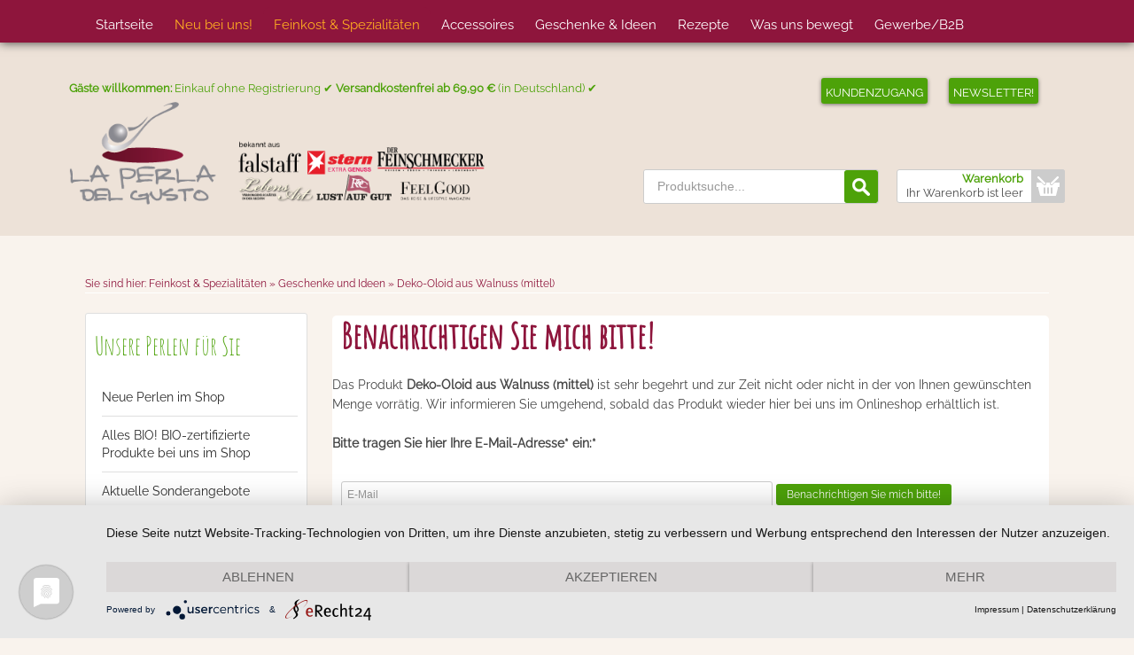

--- FILE ---
content_type: text/html; charset=utf-8
request_url: https://www.laperladelgusto.de/alle-produkte-finden/deko-oloid-aus-walnuss-mittel-detail/notify.html
body_size: 25979
content:
<!doctype html>
<!--[if lt IE 7]> <html class="no-js lt-ie9 lt-ie8 lt-ie7" lang="en"> <![endif]-->
<!--[if IE 7]>    <html class="no-js lt-ie9 lt-ie8" lang="en"> <![endif]-->
<!--[if IE 8]>    <html class="no-js lt-ie9" lang="en"> <![endif]-->
<!--[if gt IE 8]> <html class="no-js" xmlns="http://www.w3.org/1999/xhtml" xml:lang="de-de" lang="de-de" dir="ltr" ><![endif]-->
<html xmlns="http://www.w3.org/1999/xhtml" xml:lang="de" lang="de">
<head><!--axxen--><!--JMG Disable Google Font 5.2.0--><!--41 js sources localized--><!--29 CSS sources localized-->
<!-- Microsoft Ads -->
  <script>(function(w,d,t,r,u){var f,n,i;w[u]=w[u]||[],f=function(){var o={ti:"97018541"};o.q=w[u],w[u]=new UET(o),w[u].push("pageLoad")},n=d.createElement(t),n.src=r,n.async=1,n.onload=n.onreadystatechange=function(){var s=this.readyState;s&&s!=="loaded"&&s!=="complete"||(f(),n.onload=n.onreadystatechange=null)},i=d.getElementsByTagName(t)[0],i.parentNode.insertBefore(n,i)})(window,document,"script","//bat.bing.com/bat.js","uetq");</script>
  
<!-- Preconnect Privacy Proxy -->
<link rel="preconnect" href="//privacy-proxy.usercentrics.eu"> <link rel="preload" href="//privacy-proxy.usercentrics.eu/latest/uc-block.bundle.js" as="script">

<!-- Smart Data Protector Script -->
<script type="application/javascript" src="https://privacy-proxy.usercentrics.eu/latest/uc-block.bundle.js"></script>

<!-- Cookie Consent Manager -->
<script type="application/javascript" src="https://app.usercentrics.eu/latest/main.js" id="i7N23owreuy9k1"></script>

	<meta name="viewport" content="width=device-width, initial-scale=1.0">
	<base href="https://www.laperladelgusto.de/alle-produkte-finden/deko-oloid-aus-walnuss-mittel-detail/notify.html" />
	<meta http-equiv="content-type" content="text/html; charset=utf-8" />
	<meta http-equiv="cleartype" content="on" />
	<meta name="keywords" content="Feinkost, Spezialitäten, Accessoires, mediterran, heimisch, lokal, natürlich, genießen, online, kaufen, einkaufen, Perla, Gusto, Onlineshop, italienische Lebensmittel, Genuss, Gourmet, Delikatessen, Versand, 'Slow Food Unterstuetzer', natuerlich, geniessen, urspruenglich, handwerklich, vegetarisch, vegan, Vegetarier, Veganer, 'ohne kuenstliche Farbstoffe', 'ohne kuenstliche Konservierungsmittel', 'ohne chemische Konservierungsmittel', Graben-Neudorf, Bruchsal, Karlsruhe, Heidelberg, Mannheim, Speyer, Landau, Italien, Piemont, Marken, Langhe, Roero, Spanien, Rioja, Deutschland, Frankreich,'gut sauber fair', italienisch, spanisch, deutsch, franzoesich,  Pesto, Pasta, Weine, Rotwein, Weißwein, Salsa, Sauce, Trueffel, Tajarin, Slow Food, slowfood, slow, food, bewusst, fair, bio, nachhaltig, Kapern, Bohnen, Risotto, Reis, 'Precidio Slow Food', Balsamico, Essig, Oliven, Olivenoel, Geschenke, Praesente, Firmenpraesente, Geschenkkoerbe, Salami, Serranoschinken, Schinken, Konfitueren, Marmeladen, Chutney, Schokolade, Pralinen" />
	<meta name="rights" content="Copyright 2019 - 2029 | La Perla del Gusto" />
	<meta name="title" content="Deko-Oloid aus Walnuss (mittel)" />
	<meta name="description" content="Deko-Oloid aus Walnuss (mittel) Geschenke und Ideen Drechselarbeit aus Göttingen
je Stück" />
	<meta name="generator" content="Joomla! - Open Source Content Management" />
	<title>Geschenke und Ideen: Deko-Oloid aus Walnuss (mittel)</title>
	<link href="https://www.laperladelgusto.de/geschenkideen/deko-oloid-aus-walnuss-mittel-detail.html" rel="canonical" />
	<link href="/templates/axxen/favicon.ico" rel="shortcut icon" type="image/vnd.microsoft.icon" />
	<link href="/components/com_virtuemart/assets/css/jquery.fancybox-1.3.4.css?vmver=2f23a553" rel="stylesheet" type="text/css" />
	<link href="/media/plg_system_jcemediabox/css/jcemediabox.min.css?7c18c737af0919db884d585b5f82e461" rel="stylesheet" type="text/css" />
	<link href="/media/com_jce/site/css/content.min.css?badb4208be409b1335b815dde676300e" rel="stylesheet" type="text/css" />
	<link href="/media/jui/css/bootstrap.min.css?f45e746112939a38fb4897fa67112b71" rel="stylesheet" type="text/css" />
	<link href="/media/jui/css/bootstrap-responsive.min.css?f45e746112939a38fb4897fa67112b71" rel="stylesheet" type="text/css" />
	<link href="/media/jui/css/bootstrap-extended.css?f45e746112939a38fb4897fa67112b71" rel="stylesheet" type="text/css" />
	<link href="//maxcdn.bootstrapcdn.com/font-awesome/4.3.0/css/font-awesome.min.css" rel="stylesheet" type="text/css" />
	<link href="/plugins/editors-xtd/edsanimate/assets/animate-animo.css" rel="stylesheet" type="text/css" />
	<style type="text/css">
#smoothtop{
	height:45px;
	width:45px;
	background:url(/plugins/system/smoothtop/images/up-arrow_lp.png) center top no-repeat;
	
}

#smoothtop:hover{background-position: center bottom;}
	</style>
	<script type="application/json" class="joomla-script-options new">{"csrf.token":"e6b34d69312c1b7055509b48f00768a0","system.paths":{"root":"","base":""},"joomla.jtext":{"JLIB_FORM_FIELD_INVALID":"Ung\u00fcltiges Feld:&#160;"},"system.keepalive":{"interval":3540000,"uri":"\/component\/ajax\/?format=json"}}</script>
	<script src="/media/jui/js/jquery.min.js?f45e746112939a38fb4897fa67112b71" type="text/javascript"></script>
	<script src="/media/jui/js/jquery-noconflict.js?f45e746112939a38fb4897fa67112b71" type="text/javascript"></script>
	<script src="/media/jui/js/jquery-migrate.min.js?f45e746112939a38fb4897fa67112b71" type="text/javascript"></script>
	<script src="https://www.paypalobjects.com/webstatic/ppplus/ppplus.min.js" type="text/javascript"></script>
	<script src="/media/system/js/core.js?f45e746112939a38fb4897fa67112b71" type="text/javascript"></script>
	<script src="/media/system/js/punycode.js?f45e746112939a38fb4897fa67112b71" type="text/javascript"></script>
	<script src="/media/system/js/validate.js?f45e746112939a38fb4897fa67112b71" type="text/javascript"></script>
	<script src="/media/plg_system_jcemediabox/js/jcemediabox.min.js?7c18c737af0919db884d585b5f82e461" type="text/javascript"></script>
	<script src="/media/system/js/mootools-core.js?f45e746112939a38fb4897fa67112b71" type="text/javascript"></script>
	<script src="/media/system/js/mootools-more.js?f45e746112939a38fb4897fa67112b71" type="text/javascript"></script>
	<script src="/media/jui/js/bootstrap.min.js?f45e746112939a38fb4897fa67112b71" type="text/javascript"></script>
	<!--[if lt IE 9]><script src="/media/system/js/polyfill.event.js?f45e746112939a38fb4897fa67112b71" type="text/javascript"></script><![endif]-->
	<script src="/media/system/js/keepalive.js?f45e746112939a38fb4897fa67112b71" type="text/javascript"></script>
	<script src="/components/com_virtuemart/assets/js/jquery-ui.min.js?vmver=1.9.2" type="text/javascript"></script>
	<script src="/components/com_virtuemart/assets/js/jquery.ui.autocomplete.html.js" type="text/javascript"></script>
	<script src="/components/com_virtuemart/assets/js/jquery.noconflict.js" async="async" type="text/javascript"></script>
	<script src="/components/com_virtuemart/assets/js/vmsite.js?vmver=2f23a553" type="text/javascript"></script>
	<script src="/components/com_virtuemart/assets/js/dynupdate.js?vmver=2f23a553" type="text/javascript"></script>
	<script src="/components/com_virtuemart/assets/js/fancybox/jquery.fancybox-1.3.4.pack.js?vmver=1.3.4" type="text/javascript"></script>
	<script src="/components/com_virtuemart/assets/js/vmprices.js?vmver=2f23a553" type="text/javascript"></script>
	<script src="/components/com_virtuemart/assets/js/vmvalidator.js?vmver=2f23a553" type="text/javascript"></script>
	<script src="/modules/mod_virtuemart_cart/assets/js/update_cart.js?vmver=2f23a553" type="text/javascript"></script>
	<script src="/plugins/system/edsanimate/assets/jquery.ba-throttle-debounce.min.js" type="text/javascript"></script>
	<script src="/plugins/editors-xtd/edsanimate/assets/animo.min.js" type="text/javascript"></script>
	<script src="/plugins/system/edsanimate/assets/viewportchecker.js" type="text/javascript"></script>
	<script src="/plugins/system/edsanimate/assets/edsanimate.js" type="text/javascript"></script>
	<script src="/plugins/system/edsanimate/assets/edsanimate.site.js" type="text/javascript"></script>
	<script src="/plugins/system/antispambycleantalk/js/ct-functions.js?1768759169" type="text/javascript"></script>
	<script type="text/javascript">
jQuery(document).ready(function(){WfMediabox.init({"base":"\/","theme":"squeeze","width":"800","height":"600","lightbox":0,"shadowbox":0,"icons":1,"overlay":1,"overlay_opacity":0.1,"overlay_color":"#000000","transition_speed":500,"close":2,"scrolling":"fixed","labels":{"close":"Schlie\u00dfen","next":"N\u00e4chstes","previous":"Vorheriges","cancel":"Abbrechen","numbers":"{{numbers}}","numbers_count":"{{current}} von {{total}}","download":"PLG_SYSTEM_JCEMEDIABOX_LABEL_DOWNLOAD"},"swipe":true});});// Fade our <div> tag to 0 or 'num'
function fade_me(num){
	var smoothtop=document.id('smoothtop');
	if(smoothtop){smoothtop.fade(window.getScrollTop()<400?0:num);}
}
window.addEvent('domready',function(){
	// Create Fx.Scroll object
	var scroll=new Fx.Scroll(window,{
		'duration':	500,
		'transition':	Fx.Transitions.Bounce.easeIn,
		'wait':		false
	});
	// Create an <div> tag for SmoothTop
	var smoothtop=new Element('div',{
		'id':		'smoothtop',
		'class':	'smoothtop',
		'style':	'position:fixed; display:block; visibility:visible; zoom:1; opacity:0; cursor:pointer; right:50px; bottom:80px;',
		'title':	'Zurück nach oben',
		'html':		'',
		'events':{
			// No transparent when hover
			mouseover: function(){fade_me(1);},
			// Transparent when no hover
			mouseout: function(){fade_me(0.7);},
			// Scroll Up on click
			click: function(){scroll.toTop();}
		}
	// Inject our <div> tag into the document body
	}).inject(document.body);
	// Gottta do this for stupid IE
	document.id('smoothtop').setStyle('opacity','0');
});
// Show/Hide our <div> tag
window.addEvent('scroll',function(){fade_me(0.7);});
//<![CDATA[
jQuery(document).ready(function() {
		jQuery('#VMmenu69_50438 li.VmClose ul').hide();
		jQuery('#VMmenu69_50438 li .VmArrowdown').click(
		function() {

			if (jQuery(this).parent().next('ul').is(':hidden')) {
				jQuery('#VMmenu69_50438 ul:visible').delay(500).slideUp(500,'linear').parents('li').addClass('VmClose').removeClass('VmOpen');
				jQuery(this).parent().next('ul').slideDown(500,'linear');
				jQuery(this).parents('li').addClass('VmOpen').removeClass('VmClose');
			}
		});
	});
//]]>
//<![CDATA[ 
if (typeof Virtuemart === "undefined"){
	var Virtuemart = {};}
var vmSiteurl = 'https://www.laperladelgusto.de/' ;
Virtuemart.vmSiteurl = vmSiteurl;
var vmLang = '&lang=de';
Virtuemart.vmLang = vmLang; 
var vmLangTag = 'de';
Virtuemart.vmLangTag = vmLangTag;
var Itemid = '&Itemid=486';
Virtuemart.addtocart_popup = "1" ; 
var vmCartError = Virtuemart.vmCartError = "Beim Aktualisieren Ihres Warenkorbes ist ein Fehler aufgetreten.";
var usefancy = true; //]]>

				var edsScrollOffset = "75";
				var edsHideOverflowX = "1";
				var edsHideOverflowY = "0";					
			var ct_joom25=false;ctSetCookie("ct_checkjs", "1895838602", "0");
	</script>
	<style type="text/css">
 #vm_ajax_search_results2459 {margin-left:0px;margin-top:0px;} 
 .res_a_s.geniusGroove {
  border: none!important;
}  

#vm_ajax_search_results2459.res_a_s.geniusGroove {
width: 580px!important;
}

#vm_ajax_search_results2459 .GeniusCustomModuleDivWrapper {
  width: 183px;
}
#vm_ajax_search_results2459 .GeniusProductsMasterWrapperprblock .GeniusProductsMasterWrapper .innerGeniusDivResults {
  width: calc(100% - 203px);
}

</style> 
	<script type="text/javascript">
          var search_timer = new Array(); 
		  var search_has_focus = new Array(); 
		  var op_active_el = null;
		  var op_active_row = null;
          var op_active_row_n = parseInt("0");
		  var op_last_request = ""; 
          var op_process_cmd = "href"; 
		  var op_controller = ""; 
		  var op_lastquery = "";
		  var op_maxrows = 2999; 
		  var op_lastinputid = "vm_ajax_search_search_str2459";
		  var op_currentlang = "de-DE";
		  var op_lastmyid = "459"; 
		  var op_ajaxurl = "https://www.laperladelgusto.de/index.php?option=com_ajax&module=genius_vm_ajax_search_vm3&method=getGeniusVMSearchResults&format=raw&Itemid=486";
		  var op_savedtext = new Array(); 
	</script>
	<link rel="stylesheet" type="text/css" href="https://www.laperladelgusto.de/modules/mod_genius_vm_ajax_search_vm3/css/genius_vm_ajax_search_vm3.css" media="all" />
	<script type="text/javascript" src="https://www.laperladelgusto.de/modules/mod_genius_vm_ajax_search_vm3/js/vmajaxsearch.js"></script>
 
	<script type="text/javascript">
  /* <![CDATA[ */
  // global variable for js
  
   
   search_timer[459] = null; 
   search_has_focus[459] = false; 
   
   jQuery(document).ready(function() {
     //jQuery(document).keydown(function(event) { handleArrowKeys(event); }); 
     // document.onkeypress = function(e) { handleArrowKeys(e); };
     if (document.body != null)
	 {
	   var div = document.createElement('div'); 
	   div.setAttribute('id', "vm_ajax_search_results2459"); 
	   div.setAttribute('class', "res_a_s geniusGroove onlyoneGeniuscat noModuleItem"); 
	   div.setAttribute('style', "200px;");
	   document.body.appendChild(div);
	   
	   var div2bg = document.createElement('div'); 
	   div2bg.setAttribute('id', "Genius_vm_ajax_search_BG");
	   div2bg.setAttribute('style', "");
	   div2bg.setAttribute('onclick', "closethedamnajax(459);");
	   div2bg.setAttribute('class', "geniusbgol459");
	   document.body.appendChild(div2bg);
	 }
     //document.body.innerHTML += '<div class="searchwrapper"><div class="res_a_s" id="vm_ajax_search_results2459" style="z-index: 9990; width: 200px;">&nbsp;</div></div>';
   });
   /* ]]> */
   
   </script>
  <script type="text/javascript">
    function doXSubmit(f, t_id)
    {
        valx = jQuery("#vm_ajax_search_search_str2"+t_id).val();
        //console.log("/component/search/?searchword="+valx+"&ordering=alpha&searchphrase=any&limit=1000&areas[0]=virtuemart");
        //document.location = "/component/search/?searchword="+valx+"&ordering=alpha&searchphrase=any&limit=1000&areas[0]=virtuemart";
        console.log("#");
        document.location = "#";

    }



function closethedamnajax() {
jQuery( ".GeniusAjaxModuleWrap a.GeniusCloseLinkModalPop" ).trigger( "click" );
jQuery("#Genius_vm_ajax_search_BG").hide();
}

jQuery( window ).resize(function() {
var eTop459 = jQuery("#vm_ajax_search_search_str2459").offset().top;
var eTopCalc459 = eTop459 + 40;
var eLeft459 = jQuery("#vm_ajax_search_search_str2459").offset().left;

jQuery("#vm_ajax_search_results2459").css({"top" : eTopCalc459 + "px", "left" : eLeft459 + "px"});

var ajaxwindowwidth459 = jQuery( "#vm_ajax_search_results2459" ).width();
var windowwidth = jQuery( window ).width();
if (ajaxwindowwidth459 >= windowwidth) {
jQuery("#vm_ajax_search_results2459").addClass( "ajaxframeismobile" );
} else {
jQuery("#vm_ajax_search_results2459").removeClass( "ajaxframeismobile" );
}
});



jQuery( document ).ready(function() {
var ajaxwindowwidth459 = jQuery( "#vm_ajax_search_results2459" ).width();
var windowwidth = jQuery( window ).width();
if (ajaxwindowwidth459 >= windowwidth) {
jQuery("#vm_ajax_search_results2459").addClass( "ajaxframeismobile" );
} else {
jQuery("#vm_ajax_search_results2459").removeClass( "ajaxframeismobile" );
}
});


</script>

<!--[if lt IE 9]>
<script src="http://html5shiv.googlecode.com/svn/trunk/html5.js"></script>
<script src="/templates/axxen/js/selectivizr-min.js"></script>
<script src="/templates/axxen/js/modernizr.js"></script>
<![endif]-->
	<link rel="stylesheet" type="text/css" href="/templates/axxen/css/custom.css" media="screen" />
	<link rel="stylesheet" type="text/css" href="/templates/axxen/css/ie9-10.css" media="screen" />
	<link rel="stylesheet" type="text/css" href="/templates/axxen/css/text.css" media="screen" />
    <link rel="stylesheet" type="text/css" href="/templates/axxen/css/layout.css" media="screen" />
    <link rel="stylesheet" type="text/css" href="/templates/axxen/css/nav.css" media="screen" />
    <link rel="stylesheet" type="text/css" href="/templates/axxen/css/typography.css" media="screen" />
    <link rel="stylesheet" type="text/css" href="/templates/axxen/css/template.css" media="screen" />
		<link rel="stylesheet" type="text/css" href="/templates/axxen/css/responsive-template.css" media="screen" />
		<link rel="stylesheet" type="text/css" href="/templates/axxen/css/print.css" media="print" />
	<link rel="stylesheet" type="text/css" href="/templates/axxen/css/vm-axxen.css" media="screen" />
<!-- <link rel="alternate" hreflang="de-de" href="http://www.laperladelgusto.de/"/> -->
<meta http-equiv="content-language" content="de">
<!--removed external google font-->
<!--removed external google font-->
<script type="text/javascript">  
(function(){
  var d = document, e = d.documentElement, s = d.createElement('style');
//  if (e.style.MozTransform === ''){ // gecko 1.9.1 inference
    s.textContent = 'body{visibility:hidden} .site-loading{visibility:visible !important;}';
    var r = document.getElementsByTagName('script')[0];
    r.parentNode.insertBefore(s, r);
    function f(){ s.parentNode && s.parentNode.removeChild(s); }
    addEventListener('load',f,false);
    setTimeout(f,3000);
//  }
})();
 </script>
  <script type="text/javascript" src="/templates/axxen/js/jquery.backstretch.min.js"></script>
 <!--[if IE 6]> <link rel="stylesheet" type="text/css" href="/templates/axxen/css/ie6.css" media="screen" /> <![endif]-->
<!--[if IE 7]> <link rel="stylesheet" type="text/css" href="/templates/axxen/css/ie.css" media="screen" /> <![endif]-->
    	 
	<script type="text/javascript" src="/templates/axxen/js/superfish.js"></script>
	<script type="text/javascript" src="/templates/axxen/js/supersubs.js"></script>
	<script type="text/javascript">
    jQuery(document).ready(function(){ 
        jQuery("ul.menu-nav").supersubs({ 
			minWidth: 10,
            extraWidth:  1
        }).superfish({ 
            delay:500,
            animation:{opacity:'show',height:'show',width:'show'},
            speed:'normal',
            autoArrows:true,
            dropShadows:false 
        });
    }); 
	
	jQuery(function() {                      
		jQuery(".closeMenu").click(function() { 
			jQuery('#social-links').attr('style','display:none');		
		});
	});
	</script>
			<script type="text/javascript">
		function toggle_visibility(id) {
		var e = document.getElementById(id);
		if(e.style.display == 'block')
		e.style.display = 'none';
		else
		e.style.display = 'block';
		}
	</script>
					
		
	<script type="text/javascript">	
		equalheight = function(container){

		var currentTallest = 0,
			 currentRowStart = 0,
			 rowDivs = new Array(),
			 $el,
			 topPosition = 0;
		 jQuery(container).each(function() {

		   $el = jQuery(this);
		   jQuery($el).height('auto')
		   topPostion = $el.position().top;

		   if (currentRowStart != topPostion) {
			 for (currentDiv = 0 ; currentDiv < rowDivs.length ; currentDiv++) {
			   rowDivs[currentDiv].height(currentTallest);
			 }
			 rowDivs.length = 0; // empty the array
			 currentRowStart = topPostion;
			 currentTallest = $el.height();
			 rowDivs.push($el);
		   } else {
			 rowDivs.push($el);
			 currentTallest = (currentTallest < $el.height()) ? ($el.height()) : (currentTallest);
		  }
		   for (currentDiv = 0 ; currentDiv < rowDivs.length ; currentDiv++) {
			 rowDivs[currentDiv].height(currentTallest);
		   }
		 });
		}

		jQuery(window).load(function() {
		  equalheight('#tab-modules .moduletable_style1');
		});


		jQuery(window).resize(function(){
		  equalheight('#tab-modules .moduletable_style1');
		});


	</script>

	<style type="text/css">
	
	.si-top{height:10%;}
	.si-middle{height:30%;}
	.si-mods{height:30%;}
	.si-bottom{height:30%;}
	
		#section-intro{visibility:hidden;display:none;opacity:0;}
		
		body {font-size: 14px;
	}
	#site-name-handler {height:112px; }
	
	.cl-handler, .search-panel {
		margin-top: 38px;
	}
	
	#sn-position .h1{left:0px;top:13px;color:#5b5b5b;font-size:40px;}
	#sn-position .h1 a {color:#5b5b5b;}
	#sn-position .h2 {left:140px;top:40px;color:#bababa;font-size:14;line-height:14;}
	#top-header-handler{margin-top:11px;}
	
	ul.columns-2 {width: 360px !important;}
	ul.columns-3 {width: 500px !important;}
	ul.columns-4 {width: 660px !important;}
	ul.columns-5 {width: 860px !important;}
		
 

body {
	background-color: #f9f3ed;
	color: #474747;
}

dt.tabs.open, .latest-view .spacer, .topten-view .spacer, .recent-view .spacer, .featured-view .spacer, .browse-view .spacer {
	background-color: #474747;
}

.si-mods-container {
	background-color: rgba(0,0,0,0.25);
}

.nav-tabs {
	background-color: #eeeeee;
}

.nav-tabs > li > a {
	color: #5b5b5b;
}

.nav-tabs > li > a:hover {
	background-color: #666666;
	color: #ffffff;
}

.nav-tabs > .active > a, .nav-tabs > .active > a:hover {
	background-color: #ffffff !important;
	color: #5b5b5b;
}

.custom-color1{color: #666666 !important;}
.custom-color2{color: #8e153c !important;}
.custom-color3{color: #ffae21 !important;}
.custom-color4{color: #ffffff !important;}

.custom-background1{background-color: #ffffff !important;}
.custom-background2{background-color: #8e153c !important;}
.custom-background3{background-color: #ffae21 !important;}
.custom-background4{background-color: #ffffff !important;}

#info-line, .si-bottom #start-now-button img {
	background-color: #ffffff;
	color: #888888;
}

#info-line a {
	color: #888888;
}

#info-line a:hover {
	color: #8e153c;
}

.log-panel li a:hover, .quick-menu .menu li a:hover {
	border-bottom-color: #8e153c;
}

.si-bottom #start-now-button:hover img {
	background-color: #8e153c;
}

#start-now-label {
	color: #ffffff;
}

#top {
background: #ffffff;
background: -moz-linear-gradient(top, #ffffff 0%, #e5e5e5 100%);
background: -webkit-gradient(linear, left top, left bottom, color-stop(0%, #ffffff), color-stop(100%, #e5e5e5));
background: -webkit-linear-gradient(top, #ffffff 0%, #e5e5e5 100%);
background: -o-linear-gradient(top, #ffffff 0%, #e5e5e5 100%);
background: -ms-linear-gradient(top, #ffffff 0%, #e5e5e5 100%);
background: linear-gradient(to bottom, #ffffff 0%, #e5e5e5 100%);
filter: progid:DXImageTransform.Microsoft.gradient( startColorstr='', endColorstr='#e5e5e5',GradientType=0 );
}

.search-panel, .cl-handler {
	background-color: #ffffff;
	border-color: #cccccc;
}

a,a:hover, .moduletable_menu ul.menu li ul li a:hover, #top-sticky-panel .container .show-both > strong {
	color: #4da209;
}

.pr-add, .pr-add-bottom,.featured-view .spacer h3, .latest-view .spacer h3, .topten-view .spacer h3, .recent-view .spacer h3, .related-products-view .spacer h3, .browse-view .product .spacer h2,.featured-view .spacer .product_s_desc, .latest-view .spacer .product_s_desc, .topten-view .spacer .product_s_desc, .recent-view .spacer .product_s_desc, .related-products-view .spacer .product_s_desc, .browse-view .product .spacer .product_s_desc {
	color: #4a4a4a;
}

.category-view .row-fluid .category .spacer h2 a .cat-title {
	color: #ffffff;
}

.category .spacer {
	background: #4da209;
}

.category .spacer:hover {
	background: #4da209;
}

.row-fluid .spacer .pr-img-handler .popout-price .product-details,
.row-fluid .spacer .pr-img-handler .popout-price .show-pop-up-image {
	background-color: rgba(0,0,0,0.7) !important;
}

input.addtocart-button {
	background-color: #4a4a4a;
	color: #666666;
}


.button, button, a.button, .btn, dt.tabs.closed:hover, dt.tabs.closed:hover h3 a, .closemenu, .vmproduct .productdetails .spacer:hover .pr-add, .vmproduct .productdetails .spacer:hover .pr-add-bottom, a.product-details, input.addtocart-button:hover, a.ask-a-question, .highlight-button, .vm-button-correct, .cartpanel span.closecart, .vm-pagination ul li a, #LoginForm .btn-group > .dropdown-menu, #LoginForm .btn-group > .dropdown-menu a, a.details, #stickymenuButton, .img_style2 .con_style2 p:before,
.row-fluid .spacer .pr-img-handler .popout-price .product-details:hover, .row-fluid .spacer .pr-img-handler .popout-price .show-pop-up-image:hover, .product-neighbours a.previous-page:before, .product-neighbours a.next-page:after{
	color: #666666 !important;
	background-color: #dbd8d8 !important;
}

.button:hover, button:hover, a.button:hover, .closemenu:hover, .btn:hover, a.product-details:hover, a.ask-a-question:hover, .highlight-button:hover, .vm-button-correct:hover, span.quantity-controls input.quantity-plus:hover, span.quantity-controls input.quantity-minus:hover, .cartpanel span.closecart:hover, .vm-pagination ul li a:hover, .quantity-input,  span.quantity-controls input.quantity-plus, span.quantity-controls input.quantity-minus, a.details:hover, #stickymenuButton:hover, a#menupanel:hover {
	color: #ffffff !important;
	background-color: #4da209 !important;
}

.rm-line {background-color: #666666;}

.cart-button {
	background-color: #dbd8d8;
}

.is-empty {
	color: #dbd8d8;
}

.cart-button:hover {
	background-color: #4da209 !important;
}

.cart-button .popover-content {color: #333333;}

.cart-button .popover {background: #ffffff; }
.cart-button .popover.bottom .arrow{border-bottom-color: #ffffff;}

#LoginForm .btn-group > .dropdown-menu a:hover {
	background: #4da209 !important;
}

#LoginForm .caret {
	border-top-color: #ffffff !important;
}

div.spacer, li.spacer {
	background: #ffffff;
	border-color: #e6e6e6;
}

.spacer h3 {
	border-bottom-color: #e6e6e6;
}

.moduletable_empty > h3 {
	color: #4da209;
}

.moduletable a, div.panel2 a, .category_description a, .productdetails-view a {
	color: #ffae21;
}

#nav-line {
	background-color: #f5f5f5;
}

.camera_wrap .camera_pag .camera_pag_ul li {
background: #ffffff;
-webkit-box-shadow: 0px 0px 0px 2px rgba(255,255,255,0.5);
-moz-box-shadow: 0px 0px 0px 2px rgba(255,255,255,0.5);
box-shadow: 0px 0px 0px 2px rgba(255,255,255,0.5);
}

.camera_prev > span,.camera_next > span,.camera_commands > .camera_play,.camera_commands > .camera_stop,.camera_prevThumbs div,.camera_nextThumbs div {
	background-color: #ffffff;
}

.product-sl-handler ol li {
	background-color: #d8d8d8;
}

.camera_wrap .camera_pag .camera_pag_ul li.cameracurrent > span, .camera_wrap .camera_pag .camera_pag_ul li:hover > span,
.product-sl-handler ol li:hover, .product-sl-handler ol li.current {
	background-color: #8e153c;
}

.camera_thumbs_cont ul li > img {
	border: 1px solid #2f2f2f !important;
}

.camera_caption > div > div {
	color: #ffffff;
}

#menu {
	background: #8e153c;
}

#menu .menu-nav li a, #menu .menu-nav ul a, #menu .menu-nav ul ul a, #menu ul.menu-nav li li a small {
	color: #ffffff;
}

#menu .menu-nav > li > a > span small {
	background: #ffae21;
	color: #ffffff;
}

#menu .menu-nav > li > a > span small:before {
	border-top-color: #ffae21;
}

#menu .menu-nav > li > a > span small.hot {
	background: #e53535;
	color: #ffffff;
}

#menu .menu-nav > li > a > span small.hot:before {
	border-top-color: #e53535;
}

#menu .menu-nav > li > a > span small.featured {
	background: #9ccc6c;
	color: #ffffff;
}

#menu .menu-nav > li > a > span small.featured:before {
	border-top-color: #9ccc6c;
}

.cartpanel a {
	color: #4da209;
}

#menu .menu-nav ul li {
	border-top: 1px solid #dedede;
}

#menu .menu-nav ul li a {
	color: #ffffff;
}

#menu .menu-nav ul li a:hover, .menu-nav ul li.sfHover > a {
	color: #ffae21 !important;
}

@media (max-width: 767px) { 
	#menu .menu-nav ul li a {
		color: #ffffff;
	}
	
	#menu .menu-nav ul li a:hover, .menu-nav ul li.sfHover > a {
		color: #4da209 !important;
	}
}

#menu .menu-nav ul li a .sf-sub-indicator {
	border-left-color: #8e153c !important;
}

#menu .menu-nav > li.active > a, #top-sticky-panel.tiny #menu {
	background-color: #8e153c;
	color: #ffae21 !important;
}

#menu .menu-nav > li > a:hover, #menu .menu-nav > li.sfHover > a, .menupanel ul.selectnav li a:hover, a#menupanel:hover, #top-sticky-panel #menu .menu-nav > li:first-child a:hover {
	background-color: #4da209;
	color: #ffffff !important;
}

#menu .menu-nav ul li a:hover .sf-sub-indicator,
#menu .menu-nav ul li.sfHover > a .sf-sub-indicator  {
	border-left-color: #8e153c !important;
}

#menu .menu-nav li ul, #menu .menu-nav li ul li ul, #nav ol, #nav ul, #nav ol ol, #nav ul ul, div.panel2 {
	background-color: #8e153c !important;
}

thead th, table th, tbody th, tbody td {
	border-top: 1px solid #dfdfdf;
}
tbody th, tbody td, .search-results dt.result-title{
	border-bottom: 1px solid #dfdfdf;
}

.popout-price .PricesalesPrice {
	background-color: #4da209;
	color: #ffffff;
}

.product-price, .h-pr-title a {
	color: #4da209;
}

#welcome-box {
	background: #000000 !important;
	color: #ffffff;
}

.moduletable {
	border: 1px solid #dfdfdf;
}

.moduletable > h3,.moduletable_menu > h3,.moduletable_products > h3, .heading-cloud,
.category-view h4, .featured-view h4, .latest-view h4, .topten-view h4, .recent-view h4 {
	color: #ffffff;
	background: #4da209;
}

.moduletable > h3:before,.moduletable_menu > h3:before, .moduletable_products > h3:before, .heading-cloud:before,
.category-view h4:before, .featured-view h4:before, .latest-view h4:before, .topten-view h4:before, .recent-view h4:before {
	border-top-color: #4da209;
	border-right-color: #4da209;
}

.moduletable_menu .module-content {
	background: #ffffff;
}

.moduletable_menu ul.menu li, .VMmenu li {
	border-bottom: 1px solid #dfdfdf;
}

.moduletable_menu ul.menu li a, .latestnews_menu li a, .VMmenu li div a {
	color: #2b2b2b;
}

.VMmenu ul li div a:hover {
	color: #2b2b2b !important;
}

.moduletable_menu ul.menu li a:hover, ul.latestnews_menu li a:hover, .VMmenu li div a:hover {
	color: #4da209;
}

.moduletable_style1, .moduletable_banner {
	background-color: #ffffff;
	color: #ffffff;
}

.moduletable_style1 a, .moduletable_banner a, .moduletable_style1:hover a, .moduletable_banner:hover a {
	color: #ffffff;
}

.moduletable_style1:hover, .moduletable_banner:hover {
	color: #ffffff;
	background-color: #4da209;
}

.moduletable_style3 {
	background-color: #4da209;
	color: #ffffff;
}

.moduletable_style3 h3 a {
	color: #ffffff;
	border-color: #ffffff;
}

#bottom-bg {
	background-color: #8e153c;
	color: #b1bccc;
}

#bottom-bg a, #bottom-bg h3 {
	color: #ffffff;
}

#bottom-bg a:hover {
	color: #4da209;
}

#footer {
	background-color: #111111;
	color: #6f7680;
}

#footer a {
	color: #ffffff;
}
#footer a:hover {
	color: #ffffff;
}



</style>
		
<!--removed external google font: Rochester-->
<!--removed external google font: Raleway-->
<!--removed external google font: Patrick Hand-->
  <!--removed external google font: Loved by the King-->
<!--removed external google font: Amita-->
<!--removed external google font: PT Sans--> 
<!--removed external google font: Shadows Into Light Two-->
<!--removed external google font: Amatic SC--> 
 
<link rel="apple-touch-icon" sizes="120x120" href="/apple-touch-icon-120x120-precomposed.png" /> <link rel="apple-touch-icon" sizes="152x152" href="/apple-touch-icon-152x152-precomposed.png" />
<link rel="canonical" href="https://www.laperladelgusto.de/index.php" >
<!-- Global site tag (gtag.js) - Google Analytics -->
<script async src="https://www.googletagmanager.com/gtag/js?id=UA-1621634-3"></script>
<script>
  window.dataLayer = window.dataLayer || [];
  function gtag(){dataLayer.push(arguments);}
  gtag('js', new Date());

  gtag('config', 'UA-1621634-3');
</script>
<!-- Global site tag (gtag.js) - Google Analytics -->
<script async src="https://www.googletagmanager.com/gtag/js?id=G-HWXJVZMGYD"></script>
<script>
  window.dataLayer = window.dataLayer || [];
  function gtag(){dataLayer.push(arguments);}
  gtag('js', new Date());
  gtag('config', 'G-HWXJVZMGYD');
</script>
<!-- Global site tag (gtag.js) - Google Analytics -->
<script async src="https://www.googletagmanager.com/gtag/js?id=G-Z527BVZ122"></script>
<script>
  window.dataLayer = window.dataLayer || [];
  function gtag(){dataLayer.push(arguments);}
  gtag('js', new Date());

  gtag('config', 'G-Z527BVZ122');
</script>
  
  <!-- PayPal BEGIN -->
  <script> ;(function(a,t,o,m,s){a[m]=a[m]||[];a[m].push({t:new Date().getTime(),event:'snippetRun'});var f=t.getElementsByTagName(o)[0],e=t.createElement(o),d=m!=='paypalDDL'?'&m='+m:'';e.async=!0;e.src='https://www.paypal.com/tagmanager/pptm.js?id='+s+d;f.parentNode.insertBefore(e,f);})(window,document,'script','paypalDDL','c3a9b719-59f1-411d-9496-3b78f00f9185'); </script>
<!-- PayPal END -->

<!-- Google Tag Manager -->
<script>(function(w,d,s,l,i){w[l]=w[l]||[];w[l].push({'gtm.start':
new Date().getTime(),event:'gtm.js'});var f=d.getElementsByTagName(s)[0],
j=d.createElement(s),dl=l!='dataLayer'?'&l='+l:'';j.async=true;j.src=
'https://www.googletagmanager.com/gtm.js?id='+i+dl;f.parentNode.insertBefore(j,f);
})(window,document,'script','dataLayer','GTM-PHRPWFM');</script>
<!-- End Google Tag Manager -->    
    

<script>var disableStr = 'ga-disable-' + 'UA-1621634-3';
					  if (document.cookie.indexOf(disableStr + '=true') > -1) {
					  window[disableStr] = true;
					  }
					function gaOptout() {
						document.cookie = disableStr + '=true; expires=Thu, 31 Dec 2099 23:59:59 UTC; path=/';
						window[disableStr] = true;
					}</script><script>(function(i,s,o,g,r,a,m){i['GoogleAnalyticsObject']=r;i[r]=i[r]||function(){
			(i[r].q=i[r].q||[]).push(arguments)},i[r].l=1*new Date();a=s.createElement(o),
			m=s.getElementsByTagName(o)[0];a.async=1;a.src=g;m.parentNode.insertBefore(a,m)
			})(window,document,'script','//www.google-analytics.com/analytics.js','ga');

			ga('create', 'UA-1621634-3', 'auto');
						
			ga('set', 'anonymizeIp', true);
			ga('send', 'pageview');
			ga('require', 'ecommerce', 'ecommerce.js');
			</script>
<link href="/media/plg_system_jmgdisablegooglefont/assets/css/rochester.css" rel="stylesheet" type="text/css" />
<link href="/media/plg_system_jmgdisablegooglefont/assets/css/raleway.css" rel="stylesheet" type="text/css" />
<link href="/media/plg_system_jmgdisablegooglefont/assets/css/patrickhand.css" rel="stylesheet" type="text/css" />
<link href="/media/plg_system_jmgdisablegooglefont/assets/css/lovedbytheking.css" rel="stylesheet" type="text/css" />
<link href="/media/plg_system_jmgdisablegooglefont/assets/css/amita.css" rel="stylesheet" type="text/css" />
<link href="/media/plg_system_jmgdisablegooglefont/assets/css/ptsans.css" rel="stylesheet" type="text/css" />
<link href="/media/plg_system_jmgdisablegooglefont/assets/css/shadowsintolighttwo.css" rel="stylesheet" type="text/css" />
<link href="/media/plg_system_jmgdisablegooglefont/assets/css/amaticsc.css" rel="stylesheet" type="text/css" />
</head>
<body>
<div class="site-loading"></div>
<div id="top-sticky-panel">
	<header id="top-handler">
		<a id="start-now" name="start"></a>
			<!--	<nav id="menu">
		<div id="menu-handler" class="container">
			<div class="row-fluid"><div class="span12">
			<a href="JavaScript:;" onclick="toggle_visibility('nav');" id="menupanel"><span class="s1 rm-line"></span><span class="s2 rm-line"></span><span class="s3 rm-line"></span></a>
			<div class="responsive-menu">
<ul class="menu-nav" id="nav">
<li class="item-435"><a href="https://www.laperladelgusto.de/" title="Zurück zum Anfang Ihrer Genussreise" ><span class="link-no-image">Startseite</span></a></li><li class="item-1377"><a class="neuimshop" href="/neu-im-shop.html" title="Neue Köstlichkeiten bei uns im Shop entdecken" ><span class="link-no-image">Neu bei uns!</span></a></li><li class="item-486 current active deeper parent"><a href="https://www.laperladelgusto.de/alle-produkte-finden.html" title="Hier finden Sie das gesamtes Sortiment" ><span class="link-no-image">Feinkost &amp; Spezialitäten</span></a><ul ><li class="item-694 deeper parent"><a href="/alle-produkte-finden/feinkost-spezialitaeten-accessoires.html" title="Alle Produkte im Shop finden" ><span class="link-no-image">Alle Produkte im Shop finden --&gt;</span></a><ul ><li class="item-731"><a href="https://www.laperladelgusto.de/alle-produkte-finden/feinkost-spezialitaeten-accessoires/antipasti-oliven.html" title="Antipasti, Oliven, Eingelegtes" ><span class="link-no-image">Antipasti, Oliven</span></a></li><li class="item-725"><a href="https://www.laperladelgusto.de/alle-produkte-finden/feinkost-spezialitaeten-accessoires/balsamico-essig-oel.html" title="Balsamico, Essig" ><span class="link-no-image">Balsamico, Essig</span></a></li><li class="item-735"><a href="https://www.laperladelgusto.de/alle-produkte-finden/feinkost-spezialitaeten-accessoires/brotaufstrich-honig.html" title="Brotaufstrich und Honig" ><span class="link-no-image">Brotaufstrich, Honig</span></a></li><li class="item-734"><a href="https://www.laperladelgusto.de/alle-produkte-finden/feinkost-spezialitaeten-accessoires/eingelegte-fruechte.html" title="Eingelegtes: Früchte und Gemüse" ><span class="link-no-image">Eingelegtes Obst und Früchte</span></a></li><li class="item-732"><a href="https://www.laperladelgusto.de/alle-produkte-finden/feinkost-spezialitaeten-accessoires/fisch-und-meeresfruechte.html" title="Fisch und Meeresfrüchte" ><span class="link-no-image">Fisch und Meeresfrüchte</span></a></li><li class="item-726"><a href="https://www.laperladelgusto.de/alle-produkte-finden/feinkost-spezialitaeten-accessoires/gewuerze-salz-senf.html" title="Gewürze, Salz, Pfeffer und Fonds" ><span class="link-no-image">Gewürze, Salz , Senf, Pilze</span></a></li><li class="item-1052"><a href="https://www.laperladelgusto.de/alle-produkte-finden/feinkost-spezialitaeten-accessoires/grappa-gin-braende-etc.html" title="Spirituosen, Hochprozentiges" ><span class="link-no-image">Grappa, Gin, Brände &amp; Co.</span></a></li><li class="item-1011"><a href="/alle-produkte-finden/feinkost-spezialitaeten-accessoires/haselnuesse-nussprodukte.html" title="Geröstete Haselnüsse, Nussprodukte" ><span class="link-no-image">Haselnüsse, Nussprodukte</span></a></li><li class="item-728"><a href="https://www.laperladelgusto.de/alle-produkte-finden/feinkost-spezialitaeten-accessoires/kaesebegleiter.html" title="Käsebegleiter, Senf" ><span class="link-no-image">Käsebegleiter, Senf</span></a></li><li class="item-2276"><a href="/alle-produkte-finden/feinkost-spezialitaeten-accessoires/olivenoel-gourmetoele.html" title="Olivenöl und andere Gourmet-Öle" ><span class="link-no-image">Olivenöl, Gourmet-Öle</span></a></li><li class="item-730"><a href="https://www.laperladelgusto.de/alle-produkte-finden/feinkost-spezialitaeten-accessoires/pasta-reis-huelsenfruechte.html" title="Pasta, Reis, Hülsenfrüchte und Mehl" ><span class="link-no-image">Pasta, Reis, Hülsenfrüchte</span></a></li><li class="item-1939"><a href="/alle-produkte-finden/feinkost-spezialitaeten-accessoires/panettone1.html" ><span class="link-no-image">Panettone, Veneziana &amp; Colomba</span></a></li><li class="item-1371"><a href="https://www.laperladelgusto.de/alle-produkte-finden/feinkost-spezialitaeten-accessoires/pistazien-mandeln.html" title="Pistazien, Mandeln und mehr" ><span class="link-no-image">Pistazien, Mandeln &amp; mehr</span></a></li><li class="item-729"><a href="https://www.laperladelgusto.de/alle-produkte-finden/feinkost-spezialitaeten-accessoires/pesto-saucen-chutney.html" title="Pesto, Saucen und Chutney" ><span class="link-no-image">Pesto, Saucen, Chutney</span></a></li><li class="item-736"><a href="https://www.laperladelgusto.de/alle-produkte-finden/feinkost-spezialitaeten-accessoires/salziges-knabbereien.html" title="Salziges und Knabbereien" ><span class="link-no-image">Salziges, Knabbereien</span></a></li><li class="item-738"><a href="https://www.laperladelgusto.de/alle-produkte-finden/feinkost-spezialitaeten-accessoires/schokolade-und-pralinen.html" title="Süßes, Schokolade, Pralinen und Pralinés" ><span class="link-no-image">Schokolade und Pralinen</span></a></li><li class="item-723"><a href="https://www.laperladelgusto.de/alle-produkte-finden/feinkost-spezialitaeten-accessoires/sekt-prosecco-und-mehr.html" title="Sekt, Prosecco und mehr" ><span class="link-no-image">Sekt, Prosecco und mehr</span></a></li><li class="item-727"><a href="https://www.laperladelgusto.de/alle-produkte-finden/feinkost-spezialitaeten-accessoires/suppen-fertiggerichte.html" title="Schnelle Gerichte und Suppen" ><span class="link-no-image">Schnelle Gerichte &amp; Suppen</span></a></li><li class="item-737"><a href="https://www.laperladelgusto.de/alle-produkte-finden/feinkost-spezialitaeten-accessoires/suesses-gebaeck-kuchen.html" title="Süßes, Gebäck und Kuchen" ><span class="link-no-image">Süßes, Gebäck und Kuchen</span></a></li><li class="item-724"><a href="/alle-produkte-finden/feinkost-spezialitaeten-accessoires/kaffee-espresso-tee.html" title="Tee-Spezialitäten" ><span class="link-no-image">Tee</span></a></li><li class="item-771"><a href="https://www.laperladelgusto.de/alle-produkte-finden/feinkost-spezialitaeten-accessoires/trueffelspezialitaeten.html" title="Trüffelspezialitäten, Trüffelbutter, Trüffelsalz etc." ><span class="link-no-image">Trüffelspezialitäten</span></a></li><li class="item-722"><a href="https://www.laperladelgusto.de/alle-produkte-finden/feinkost-spezialitaeten-accessoires/weine-likoere.html" title="Weine, Liköre, Sirups" ><span class="link-no-image">Weine, Liköre, Sirups</span></a></li><li class="item-733"><a href="https://www.laperladelgusto.de/alle-produkte-finden/feinkost-spezialitaeten-accessoires/wurst-schinken-speck-kaese.html" title="Wurst, Schinken, Käse..." ><span class="link-no-image">Salami, Schinken, Käse und mehr</span></a></li><li class="item-739"><a href="https://www.laperladelgusto.de/alle-produkte-finden/feinkost-spezialitaeten-accessoires/accessoires-fuer-tisch-und-kueche.html" title="Accessoires für Tisch und Küche" ><span class="link-no-image">Accessoires Tisch &amp; Küche</span></a></li><li class="item-741"><a href="https://www.laperladelgusto.de/alle-produkte-finden/feinkost-spezialitaeten-accessoires/handwerkskunst.html" title="Handwerkskunst: Olivenholz, Tischlerarbeiten und mehr" ><span class="link-no-image">Handwerkskunst</span></a></li><li class="item-740"><a href="https://www.laperladelgusto.de/alle-produkte-finden/feinkost-spezialitaeten-accessoires/buecher-zeitschriften.html" title="Bücher, Magazine und Zeitschriften" ><span class="link-no-image">Zeitschriften und Bücher</span></a></li><li class="clear"> </li></ul></li><li class="item-2343"><a href="/alle-produkte-finden/panettone-veneziana.html" ><span class="link-no-image">Panettone, Veneziana</span></a></li><li class="item-692"><a href="/alle-produkte-finden/slow-food-mehr.html" title="Slow Food und mehr" ><span class="link-no-image">Slow Food &amp; Raritäten</span></a></li><li class="item-691"><a href="/alle-produkte-finden/gutes-aus-der-region.html" title="Gutes aus der Region" ><span class="link-no-image">Gutes aus der Region</span></a></li><li class="item-690"><a href="/alle-produkte-finden/sonderangebote.html" title="Aktuelle Sonderangebote" ><span class="link-no-image">Aktuelle Sonderangebote</span></a></li><li class="item-1365"><a href="/alle-produkte-finden/bio-produkte-bei-uns-im-shop.html" title="BIO-Produkte bei uns im Shop" ><span class="link-no-image">Bio-zertifizierte Produkte</span></a></li><li class="item-1254"><a href="/alle-produkte-finden/produkte-aus-presse-und-medien.html" title="Produkte aus Presse und Medien" ><span class="link-no-image">Empfehlungen aus Presse und Medien</span></a></li><li class="item-743"><a href="/alle-produkte-finden/geschenk-gutscheine.html" title="Geschenk-Gutscheine" ><span class="link-no-image">Geschenk-Gutscheine</span></a></li><li class="item-939"><a href="/alle-produkte-finden/lieferservice.html" title="Unser Lieferservice für Sie" ><span class="link-no-image">Unser Lieferservice für Sie!</span></a></li><li class="clear"> </li></ul></li><li class="item-570"><a href="/accessoires.html" title="Hier finden Sie Accessoires aus unserem Sortiment" ><span class="link-no-image">Accessoires</span></a></li><li class="item-580 deeper parent"><a href="/geschenkideen.html" title="Geschenk-Ideen von La Perla del Gusto" ><span class="link-no-image">Geschenke &amp; Ideen</span></a><ul ><li class="item-702"><a href="/geschenkideen/geschenke-und-ideen.html" title="Geschenke und Ideen" ><span class="link-no-image">Geschenke und Ideen</span></a></li><li class="item-858"><a href="/geschenkideen/praesente-konfektioniert.html" title="Präsente, konfektioniert" ><span class="link-no-image">Präsente, konfektioniert</span></a></li><li class="item-701"><a href="/geschenkideen/unser-geschenkservice.html" title="Unser Geschenkservice" ><span class="link-no-image">Unser Geschenkservice</span></a></li><li class="item-2335"><a href="/geschenkideen/praesente-fuer-unternehmen.html" ><span class="link-no-image">Präsente für Unternehmen</span></a></li><li class="item-977"><a href="/geschenkideen/geschenk-gutscheine.html" title="Geschenk-Gutscheine" ><span class="link-no-image">Geschenk-Gutscheine</span></a></li><li class="item-1672"><a href="https://www.laperladelgusto.de/geschenkideen/geschenkverpackung-ohne-versand-detail.html" title="Geschenkverpackung ohne Versand (Abholung/Lieferung)" ><span class="link-no-image">Geschenkverpackung ohne Versand</span></a></li><li class="item-1673"><a href="https://www.laperladelgusto.de/geschenkideen/versandverpackung-geschenk-detail.html" title="Geschenkverpackung mit Versand" ><span class="link-no-image">Geschenkverpackung mit Versand</span></a></li><li class="clear"> </li></ul></li><li class="item-572"><a href="https://www.laperladelgusto.de/rezepte.html" title="Leckere Rezepte - für Sie gesammelt!" ><span class="link-no-image">Rezepte</span></a></li><li class="item-973 deeper parent"><a href="/philosophie.html" title="Unsere Philosophie" ><span class="link-no-image">Was uns bewegt</span></a><ul ><li class="item-974"><a href="/philosophie/wir-stellen-uns-vor.html" title="Wir stellen uns vor" ><span class="link-no-image">Wir stellen uns vor</span></a></li><li class="item-975"><a href="/philosophie/unsere-philosophie.html" title="Wissen woher etwas kommt" ><span class="link-no-image">Wissen woher etwas kommt...</span></a></li><li class="item-996"><a href="/philosophie/wir-slow-food.html" title="Wir unterstützen Slow Food" ><span class="link-no-image">Wir unterstützen Slow Food</span></a></li><li class="item-2317"><a href="/philosophie/la-perla-del-gusto-in-presse-medien.html" ><span class="link-no-image">La Perla del Gusto in Presse &amp; Medien</span></a></li><li class="item-574 deeper parent"><a href="/philosophie/hersteller.html" title="Einige Herstellerbetriebe stellen sich vor" ><span class="link-no-image">Unsere Partner</span></a><ul ><li class="item-2043"><a href="/philosophie/hersteller/altalanga-azienda-agricola.html" ><span class="link-no-image">AltaLanga Azienda Agricola</span></a></li><li class="item-593"><a href="/philosophie/hersteller/bodegas-altona.html" title="Bodegas Altona" ><span class="link-no-image">Bodegas Altona</span></a></li><li class="item-589"><a href="/philosophie/hersteller/barroero.html" title="Cascina Barroero" ><span class="link-no-image">Cascina Barroero</span></a></li><li class="item-591"><a href="/philosophie/hersteller/cascina-roera.html" title="Cascina Roera" ><span class="link-no-image">Cascina Roera</span></a></li><li class="item-2024"><a href="/philosophie/hersteller/dada-miele.html" ><span class="link-no-image">Dada Miele</span></a></li><li class="item-1283"><a href="/philosophie/hersteller/dolciaria-loison.html" title="Dolciaria Loison" ><span class="link-no-image">Dolciaria Loison</span></a></li><li class="item-2027"><a href="/philosophie/hersteller/frantoi-cutrera.html" ><span class="link-no-image">Frantoi Cutrera</span></a></li><li class="item-595"><a href="/philosophie/hersteller/frantoio-ghiglione.html" title="Frantoio Ghiglione" ><span class="link-no-image">Frantoio Ghiglione</span></a></li><li class="item-980"><a href="/philosophie/hersteller/königskind-genussmanufaktur.html" title="Königskind Genussmanufaktur" ><span class="link-no-image">Königskind Genussmanufaktur</span></a></li><li class="item-2029"><a href="/philosophie/hersteller/la-carrasca.html" ><span class="link-no-image">La Carrasca</span></a></li><li class="item-1886"><a href="/philosophie/hersteller/la-pasta-di-aldo.html" ><span class="link-no-image">La Pasta di Aldo</span></a></li><li class="item-979"><a href="/philosophie/hersteller/az-agr-nocciole-d-elite.html" title="Nocciole d'Elite Emanuele Canaparo" ><span class="link-no-image">Nocciole d'Elite</span></a></li><li class="item-590"><a href="/philosophie/hersteller/original-beans.html" title="Original Beans" ><span class="link-no-image">Original Beans</span></a></li><li class="item-1993"><a href="/philosophie/hersteller/peter-scharff.html" ><span class="link-no-image">Peter Scharff</span></a></li><li class="item-1376"><a href="/philosophie/hersteller/regina-dei-sibillini.html" title="Regina dei Sibillini" ><span class="link-no-image">Regina dei Sibillini</span></a></li><li class="item-2025"><a href="/philosophie/hersteller/riolfi-sapori-srl.html" ><span class="link-no-image">Riolfi Sapori</span></a></li><li class="item-2070"><a href="/philosophie/hersteller/sanbay-olivero-claudio.html" ><span class="link-no-image">Sanbay Olivero Claudio</span></a></li><li class="item-2026"><a href="/philosophie/hersteller/tastelanghe.html" ><span class="link-no-image">Tastëlanghe</span></a></li><li class="item-2028"><a href="/philosophie/hersteller/tasting-sicily-gusta-la-sicilia.html" ><span class="link-no-image">Tasting Sicily | Gusta la Sicilia</span></a></li><li class="item-592"><a href="/philosophie/hersteller/vinaigrerie-la-guinelle.html" title="Vinaigrerie La Guinelle" ><span class="link-no-image">Vinaigrerie La Guinelle</span></a></li><li class="clear"> </li></ul></li><li class="item-700"><a href="/philosophie/links.html" title="Unsere Links - hier lohnt sich ein Besuch" ><span class="link-no-image">Links &amp; Tipps</span></a></li><li class="clear"> </li></ul></li><li class="item-2018 deeper parent"><a href="/b2b.html" ><span class="link-no-image">Gewerbe/B2B</span></a><ul ><li class="item-2337"><a href="/b2b/gewerblicher-handel.html" ><span class="link-no-image">Gewerblicher Handel</span></a></li><li class="item-2336"><a href="/b2b/unternehmens-praesente.html" ><span class="link-no-image">Unternehmens-Präsente</span></a></li><li class="clear"> </li></ul></li></ul>


</div>
			</div></div>
		</div>
	</nav>
	-->
		<div id="info-line">
			<div class="container">
				<div class="row-fluid">
										<div class="span7">
						
<div class="customsiegel"  >
	<p style="float: left; margin: 1px 0 0 12px; color: #4da209;"><strong>Gäste willkommen:</strong> Einkauf ohne Registrierung ✔ <strong>Versandkostenfrei ab 69,90 €</strong> (in Deutschland) ✔</p></div>

					</div>
															<div class="span5">
												<div class="quick-menu">
							
<ul class="menu">
<li class="item-621"><a href="/genuss-newsletter.html" title="Abonnieren Sie unseren Newsletter!" ><span class="link-no-image">NEWSLETTER!</span></a></li></ul>



						</div>
																		<ul class="log-panel">
							<li><a data-toggle="modal" href="#LoginForm" class="open-register-form">KUNDENZUGANG</a></li><li><a class="v_register" href="/login.html?view=registration">Register</a></li>
													</ul>
											</div>
									</div>
			</div>
		</div>
		<div id="top">
			<div class="top-shadow"></div>
			<div class="container">
				<div class="row-fluid">
					<div id="site-name-handler" class="span5">
						<div id="sn-position">
																		<div class="h1"> <a href="https://www.laperladelgusto.de/"><img alt="La Perla del Gusto | Feinkost und Spezialitäten. Bekannt aus Der Feinschmecker, Stern Extra Genuss, Slow Food Magazin, Fallstaff, Lust auf Gut, Lebens Art und Feel Good" src="/images/stories/logos/shoplogo_05-2022b.png" /></a></div>
																								<div class="h2">  </div>
												</div>
					</div>
										<div class="span7">
												<div class="cl-handler">
							
<!-- Virtuemart 2 Ajax Card -->
<div class="vmCartModule " id="vmCartModule">
	<div class="show-cart"><a id="cartpanel" class="cart-button open-cart-panel-button" href="javascript:void(0);"><div class="popover bottom"><div class="arrow"></div><div class="popover-content"><div class="total_products" style="text-indent:0px !important;">Ihr Warenkorb ist leer</div></div></div>ZUR KASSE GEHEN...</a></div>

	<div class="panel2">
		<div class="cartpanel">
			<span class="closecart">&times;</span>
			<div class="arrow"></div>

			<div class="show_cart show-cart-link">
							</div>
			<div style="clear:both;"></div>
			<div class="payments_signin_button" ></div>
					
			<div id="hiddencontainer" class="hiddencontainer" style=" display: none; ">
				<div class="vmcontainer">
					<div class="product_row">
						<span class="quantity"></span>&nbsp;x&nbsp;<span class="product_name"></span>

											<div class="subtotal_with_tax" style="float: right;"></div>
										<div class="customProductData"></div><br>
					</div>
				</div>
			</div>
			<div class="vm_cart_products">
				<div class="vmcontainer">

								</div>
			</div>
				
			<div class="total">
				<div class="total_products">Ihr Warenkorb ist leer</div>	
								
			</div>
		</div>
	</div>

<div class="show-both total-items">
<strong>Warenkorb</strong><div class="total_products">Ihr Warenkorb ist leer</div>
</div>

<noscript>
bitte warten</noscript>
</div>

	<style type="text/css">
	.hiddenCloud{display:none !important;}
	</style>

	<script type="text/javascript">
	jQuery(document).ready(function() {
		jQuery('#cartpanel').on('click', function() {
			jQuery('div.panel2').animate({
				'height': 'show',
				'opacity': 'show'
			}, 300, function() {
				jQuery('div.cartpanel').fadeIn(200);
			});
			
			jQuery('#cartpanel .popover').addClass( "hiddenCloud" );
			
		});
		jQuery('span.closecart').on('click', function() {
			jQuery('div.cartpanel').fadeOut(200, function() {
				jQuery('div.panel2').animate({
					'height': 'hide',
					'opacity': 'hide'
				}, 300);
			});
			jQuery('#cartpanel .popover').removeClass( "hiddenCloud" );
		});
	});
	</script>
<script   id="updDynamicListeners-js" type="text/javascript" >//<![CDATA[ 
jQuery(document).ready(function() { // GALT: Start listening for dynamic content update.
	// If template is aware of dynamic update and provided a variable let's
	// set-up the event listeners.
	//if (Virtuemart.container)
		Virtuemart.updateDynamicUpdateListeners();

}); //]]>
</script><script   id="ready.vmprices-js" type="text/javascript" >//<![CDATA[ 
jQuery(document).ready(function($) {

		Virtuemart.product($("form.product"));
}); //]]>
</script><script   id="vm-validator-js" type="text/javascript" >//<![CDATA[ 
Virtuemart.regfields = ['username','name','password','password2'];
Virtuemart.prefiks = '';
Virtuemart.requiredMsg = 'Erforderliches Feld fehlt'; //]]>
</script>
						</div>
																		<div class="search-panel">
							
<div class="GeniusAjaxInputMaster templatestyledefault">

<form name="pp_search459" id="pp_search2.459" action="/alle-produkte-finden/feinkost-spezialitaeten-accessoires/results,1-24.html?search=true" method="get">
<div class="afterspecialdiv">
<input placeholder="Produktsuche..." class="inputbox" maxlength="30" size="30" id="vm_ajax_search_search_str2459" name="keyword" type="text" value="" autocomplete="off" onfocus="javascript:search_vm_ajax_live(this, '3000', 'de-DE', '459', 'https://www.laperladelgusto.de/index.php?option=com_ajax&module=genius_vm_ajax_search_vm3&method=getGeniusVMSearchResults&format=raw&Itemid=486', 'none', '60', '1', '#f9f5f2', '580');" onkeyup="javascript:search_vm_ajax_live(this, '3000', 'de-DE', '459', 'https://www.laperladelgusto.de/index.php?option=com_ajax&module=genius_vm_ajax_search_vm3&method=getGeniusVMSearchResults&format=raw&Itemid=486', 'none', '60', '1', '#f9f5f2', '580');"/>
<input class="genius-search-submit" type="submit" value="">
<div class="searchabsolutegeniusclick"></div>
<div class="searchabsolutegeniusclick coverbggeniussrch"><span class="fa fa-search"></span></div>
</div>

<input type="hidden" id="saved_vm_ajax_search_search_str2459" value="Suche im Shop" />

<input type="hidden" name="option" value="com_virtuemart" />
<input type="hidden" name="page" value="shop.browse" />
<input type="hidden" name="search" value="true" />
<input type="hidden" name="view" value="category" />
<input type="hidden" name="limitstart" value="0" />
		
</form>
</div>
						</div>
											</div>
									</div>
			</div>
		</div>
	</header>
		<nav id="menu">
		<div id="menu-handler" class="container">
			<div class="row-fluid"><div class="span12">
			<a href="JavaScript:;" onclick="toggle_visibility('nav');" id="menupanel"><span class="s1 rm-line"></span><span class="s2 rm-line"></span><span class="s3 rm-line"></span></a>
			<div class="responsive-menu">
<ul class="menu-nav" id="nav">
<li class="item-435"><a href="https://www.laperladelgusto.de/" title="Zurück zum Anfang Ihrer Genussreise" ><span class="link-no-image">Startseite</span></a></li><li class="item-1377"><a class="neuimshop" href="/neu-im-shop.html" title="Neue Köstlichkeiten bei uns im Shop entdecken" ><span class="link-no-image">Neu bei uns!</span></a></li><li class="item-486 current active deeper parent"><a href="https://www.laperladelgusto.de/alle-produkte-finden.html" title="Hier finden Sie das gesamtes Sortiment" ><span class="link-no-image">Feinkost &amp; Spezialitäten</span></a><ul ><li class="item-694 deeper parent"><a href="/alle-produkte-finden/feinkost-spezialitaeten-accessoires.html" title="Alle Produkte im Shop finden" ><span class="link-no-image">Alle Produkte im Shop finden --&gt;</span></a><ul ><li class="item-731"><a href="https://www.laperladelgusto.de/alle-produkte-finden/feinkost-spezialitaeten-accessoires/antipasti-oliven.html" title="Antipasti, Oliven, Eingelegtes" ><span class="link-no-image">Antipasti, Oliven</span></a></li><li class="item-725"><a href="https://www.laperladelgusto.de/alle-produkte-finden/feinkost-spezialitaeten-accessoires/balsamico-essig-oel.html" title="Balsamico, Essig" ><span class="link-no-image">Balsamico, Essig</span></a></li><li class="item-735"><a href="https://www.laperladelgusto.de/alle-produkte-finden/feinkost-spezialitaeten-accessoires/brotaufstrich-honig.html" title="Brotaufstrich und Honig" ><span class="link-no-image">Brotaufstrich, Honig</span></a></li><li class="item-734"><a href="https://www.laperladelgusto.de/alle-produkte-finden/feinkost-spezialitaeten-accessoires/eingelegte-fruechte.html" title="Eingelegtes: Früchte und Gemüse" ><span class="link-no-image">Eingelegtes Obst und Früchte</span></a></li><li class="item-732"><a href="https://www.laperladelgusto.de/alle-produkte-finden/feinkost-spezialitaeten-accessoires/fisch-und-meeresfruechte.html" title="Fisch und Meeresfrüchte" ><span class="link-no-image">Fisch und Meeresfrüchte</span></a></li><li class="item-726"><a href="https://www.laperladelgusto.de/alle-produkte-finden/feinkost-spezialitaeten-accessoires/gewuerze-salz-senf.html" title="Gewürze, Salz, Pfeffer und Fonds" ><span class="link-no-image">Gewürze, Salz , Senf, Pilze</span></a></li><li class="item-1052"><a href="https://www.laperladelgusto.de/alle-produkte-finden/feinkost-spezialitaeten-accessoires/grappa-gin-braende-etc.html" title="Spirituosen, Hochprozentiges" ><span class="link-no-image">Grappa, Gin, Brände &amp; Co.</span></a></li><li class="item-1011"><a href="/alle-produkte-finden/feinkost-spezialitaeten-accessoires/haselnuesse-nussprodukte.html" title="Geröstete Haselnüsse, Nussprodukte" ><span class="link-no-image">Haselnüsse, Nussprodukte</span></a></li><li class="item-728"><a href="https://www.laperladelgusto.de/alle-produkte-finden/feinkost-spezialitaeten-accessoires/kaesebegleiter.html" title="Käsebegleiter, Senf" ><span class="link-no-image">Käsebegleiter, Senf</span></a></li><li class="item-2276"><a href="/alle-produkte-finden/feinkost-spezialitaeten-accessoires/olivenoel-gourmetoele.html" title="Olivenöl und andere Gourmet-Öle" ><span class="link-no-image">Olivenöl, Gourmet-Öle</span></a></li><li class="item-730"><a href="https://www.laperladelgusto.de/alle-produkte-finden/feinkost-spezialitaeten-accessoires/pasta-reis-huelsenfruechte.html" title="Pasta, Reis, Hülsenfrüchte und Mehl" ><span class="link-no-image">Pasta, Reis, Hülsenfrüchte</span></a></li><li class="item-1939"><a href="/alle-produkte-finden/feinkost-spezialitaeten-accessoires/panettone1.html" ><span class="link-no-image">Panettone, Veneziana &amp; Colomba</span></a></li><li class="item-1371"><a href="https://www.laperladelgusto.de/alle-produkte-finden/feinkost-spezialitaeten-accessoires/pistazien-mandeln.html" title="Pistazien, Mandeln und mehr" ><span class="link-no-image">Pistazien, Mandeln &amp; mehr</span></a></li><li class="item-729"><a href="https://www.laperladelgusto.de/alle-produkte-finden/feinkost-spezialitaeten-accessoires/pesto-saucen-chutney.html" title="Pesto, Saucen und Chutney" ><span class="link-no-image">Pesto, Saucen, Chutney</span></a></li><li class="item-736"><a href="https://www.laperladelgusto.de/alle-produkte-finden/feinkost-spezialitaeten-accessoires/salziges-knabbereien.html" title="Salziges und Knabbereien" ><span class="link-no-image">Salziges, Knabbereien</span></a></li><li class="item-738"><a href="https://www.laperladelgusto.de/alle-produkte-finden/feinkost-spezialitaeten-accessoires/schokolade-und-pralinen.html" title="Süßes, Schokolade, Pralinen und Pralinés" ><span class="link-no-image">Schokolade und Pralinen</span></a></li><li class="item-723"><a href="https://www.laperladelgusto.de/alle-produkte-finden/feinkost-spezialitaeten-accessoires/sekt-prosecco-und-mehr.html" title="Sekt, Prosecco und mehr" ><span class="link-no-image">Sekt, Prosecco und mehr</span></a></li><li class="item-727"><a href="https://www.laperladelgusto.de/alle-produkte-finden/feinkost-spezialitaeten-accessoires/suppen-fertiggerichte.html" title="Schnelle Gerichte und Suppen" ><span class="link-no-image">Schnelle Gerichte &amp; Suppen</span></a></li><li class="item-737"><a href="https://www.laperladelgusto.de/alle-produkte-finden/feinkost-spezialitaeten-accessoires/suesses-gebaeck-kuchen.html" title="Süßes, Gebäck und Kuchen" ><span class="link-no-image">Süßes, Gebäck und Kuchen</span></a></li><li class="item-724"><a href="/alle-produkte-finden/feinkost-spezialitaeten-accessoires/kaffee-espresso-tee.html" title="Tee-Spezialitäten" ><span class="link-no-image">Tee</span></a></li><li class="item-771"><a href="https://www.laperladelgusto.de/alle-produkte-finden/feinkost-spezialitaeten-accessoires/trueffelspezialitaeten.html" title="Trüffelspezialitäten, Trüffelbutter, Trüffelsalz etc." ><span class="link-no-image">Trüffelspezialitäten</span></a></li><li class="item-722"><a href="https://www.laperladelgusto.de/alle-produkte-finden/feinkost-spezialitaeten-accessoires/weine-likoere.html" title="Weine, Liköre, Sirups" ><span class="link-no-image">Weine, Liköre, Sirups</span></a></li><li class="item-733"><a href="https://www.laperladelgusto.de/alle-produkte-finden/feinkost-spezialitaeten-accessoires/wurst-schinken-speck-kaese.html" title="Wurst, Schinken, Käse..." ><span class="link-no-image">Salami, Schinken, Käse und mehr</span></a></li><li class="item-739"><a href="https://www.laperladelgusto.de/alle-produkte-finden/feinkost-spezialitaeten-accessoires/accessoires-fuer-tisch-und-kueche.html" title="Accessoires für Tisch und Küche" ><span class="link-no-image">Accessoires Tisch &amp; Küche</span></a></li><li class="item-741"><a href="https://www.laperladelgusto.de/alle-produkte-finden/feinkost-spezialitaeten-accessoires/handwerkskunst.html" title="Handwerkskunst: Olivenholz, Tischlerarbeiten und mehr" ><span class="link-no-image">Handwerkskunst</span></a></li><li class="item-740"><a href="https://www.laperladelgusto.de/alle-produkte-finden/feinkost-spezialitaeten-accessoires/buecher-zeitschriften.html" title="Bücher, Magazine und Zeitschriften" ><span class="link-no-image">Zeitschriften und Bücher</span></a></li><li class="clear"> </li></ul></li><li class="item-2343"><a href="/alle-produkte-finden/panettone-veneziana.html" ><span class="link-no-image">Panettone, Veneziana</span></a></li><li class="item-692"><a href="/alle-produkte-finden/slow-food-mehr.html" title="Slow Food und mehr" ><span class="link-no-image">Slow Food &amp; Raritäten</span></a></li><li class="item-691"><a href="/alle-produkte-finden/gutes-aus-der-region.html" title="Gutes aus der Region" ><span class="link-no-image">Gutes aus der Region</span></a></li><li class="item-690"><a href="/alle-produkte-finden/sonderangebote.html" title="Aktuelle Sonderangebote" ><span class="link-no-image">Aktuelle Sonderangebote</span></a></li><li class="item-1365"><a href="/alle-produkte-finden/bio-produkte-bei-uns-im-shop.html" title="BIO-Produkte bei uns im Shop" ><span class="link-no-image">Bio-zertifizierte Produkte</span></a></li><li class="item-1254"><a href="/alle-produkte-finden/produkte-aus-presse-und-medien.html" title="Produkte aus Presse und Medien" ><span class="link-no-image">Empfehlungen aus Presse und Medien</span></a></li><li class="item-743"><a href="/alle-produkte-finden/geschenk-gutscheine.html" title="Geschenk-Gutscheine" ><span class="link-no-image">Geschenk-Gutscheine</span></a></li><li class="item-939"><a href="/alle-produkte-finden/lieferservice.html" title="Unser Lieferservice für Sie" ><span class="link-no-image">Unser Lieferservice für Sie!</span></a></li><li class="clear"> </li></ul></li><li class="item-570"><a href="/accessoires.html" title="Hier finden Sie Accessoires aus unserem Sortiment" ><span class="link-no-image">Accessoires</span></a></li><li class="item-580 deeper parent"><a href="/geschenkideen.html" title="Geschenk-Ideen von La Perla del Gusto" ><span class="link-no-image">Geschenke &amp; Ideen</span></a><ul ><li class="item-702"><a href="/geschenkideen/geschenke-und-ideen.html" title="Geschenke und Ideen" ><span class="link-no-image">Geschenke und Ideen</span></a></li><li class="item-858"><a href="/geschenkideen/praesente-konfektioniert.html" title="Präsente, konfektioniert" ><span class="link-no-image">Präsente, konfektioniert</span></a></li><li class="item-701"><a href="/geschenkideen/unser-geschenkservice.html" title="Unser Geschenkservice" ><span class="link-no-image">Unser Geschenkservice</span></a></li><li class="item-2335"><a href="/geschenkideen/praesente-fuer-unternehmen.html" ><span class="link-no-image">Präsente für Unternehmen</span></a></li><li class="item-977"><a href="/geschenkideen/geschenk-gutscheine.html" title="Geschenk-Gutscheine" ><span class="link-no-image">Geschenk-Gutscheine</span></a></li><li class="item-1672"><a href="https://www.laperladelgusto.de/geschenkideen/geschenkverpackung-ohne-versand-detail.html" title="Geschenkverpackung ohne Versand (Abholung/Lieferung)" ><span class="link-no-image">Geschenkverpackung ohne Versand</span></a></li><li class="item-1673"><a href="https://www.laperladelgusto.de/geschenkideen/versandverpackung-geschenk-detail.html" title="Geschenkverpackung mit Versand" ><span class="link-no-image">Geschenkverpackung mit Versand</span></a></li><li class="clear"> </li></ul></li><li class="item-572"><a href="https://www.laperladelgusto.de/rezepte.html" title="Leckere Rezepte - für Sie gesammelt!" ><span class="link-no-image">Rezepte</span></a></li><li class="item-973 deeper parent"><a href="/philosophie.html" title="Unsere Philosophie" ><span class="link-no-image">Was uns bewegt</span></a><ul ><li class="item-974"><a href="/philosophie/wir-stellen-uns-vor.html" title="Wir stellen uns vor" ><span class="link-no-image">Wir stellen uns vor</span></a></li><li class="item-975"><a href="/philosophie/unsere-philosophie.html" title="Wissen woher etwas kommt" ><span class="link-no-image">Wissen woher etwas kommt...</span></a></li><li class="item-996"><a href="/philosophie/wir-slow-food.html" title="Wir unterstützen Slow Food" ><span class="link-no-image">Wir unterstützen Slow Food</span></a></li><li class="item-2317"><a href="/philosophie/la-perla-del-gusto-in-presse-medien.html" ><span class="link-no-image">La Perla del Gusto in Presse &amp; Medien</span></a></li><li class="item-574 deeper parent"><a href="/philosophie/hersteller.html" title="Einige Herstellerbetriebe stellen sich vor" ><span class="link-no-image">Unsere Partner</span></a><ul ><li class="item-2043"><a href="/philosophie/hersteller/altalanga-azienda-agricola.html" ><span class="link-no-image">AltaLanga Azienda Agricola</span></a></li><li class="item-593"><a href="/philosophie/hersteller/bodegas-altona.html" title="Bodegas Altona" ><span class="link-no-image">Bodegas Altona</span></a></li><li class="item-589"><a href="/philosophie/hersteller/barroero.html" title="Cascina Barroero" ><span class="link-no-image">Cascina Barroero</span></a></li><li class="item-591"><a href="/philosophie/hersteller/cascina-roera.html" title="Cascina Roera" ><span class="link-no-image">Cascina Roera</span></a></li><li class="item-2024"><a href="/philosophie/hersteller/dada-miele.html" ><span class="link-no-image">Dada Miele</span></a></li><li class="item-1283"><a href="/philosophie/hersteller/dolciaria-loison.html" title="Dolciaria Loison" ><span class="link-no-image">Dolciaria Loison</span></a></li><li class="item-2027"><a href="/philosophie/hersteller/frantoi-cutrera.html" ><span class="link-no-image">Frantoi Cutrera</span></a></li><li class="item-595"><a href="/philosophie/hersteller/frantoio-ghiglione.html" title="Frantoio Ghiglione" ><span class="link-no-image">Frantoio Ghiglione</span></a></li><li class="item-980"><a href="/philosophie/hersteller/königskind-genussmanufaktur.html" title="Königskind Genussmanufaktur" ><span class="link-no-image">Königskind Genussmanufaktur</span></a></li><li class="item-2029"><a href="/philosophie/hersteller/la-carrasca.html" ><span class="link-no-image">La Carrasca</span></a></li><li class="item-1886"><a href="/philosophie/hersteller/la-pasta-di-aldo.html" ><span class="link-no-image">La Pasta di Aldo</span></a></li><li class="item-979"><a href="/philosophie/hersteller/az-agr-nocciole-d-elite.html" title="Nocciole d'Elite Emanuele Canaparo" ><span class="link-no-image">Nocciole d'Elite</span></a></li><li class="item-590"><a href="/philosophie/hersteller/original-beans.html" title="Original Beans" ><span class="link-no-image">Original Beans</span></a></li><li class="item-1993"><a href="/philosophie/hersteller/peter-scharff.html" ><span class="link-no-image">Peter Scharff</span></a></li><li class="item-1376"><a href="/philosophie/hersteller/regina-dei-sibillini.html" title="Regina dei Sibillini" ><span class="link-no-image">Regina dei Sibillini</span></a></li><li class="item-2025"><a href="/philosophie/hersteller/riolfi-sapori-srl.html" ><span class="link-no-image">Riolfi Sapori</span></a></li><li class="item-2070"><a href="/philosophie/hersteller/sanbay-olivero-claudio.html" ><span class="link-no-image">Sanbay Olivero Claudio</span></a></li><li class="item-2026"><a href="/philosophie/hersteller/tastelanghe.html" ><span class="link-no-image">Tastëlanghe</span></a></li><li class="item-2028"><a href="/philosophie/hersteller/tasting-sicily-gusta-la-sicilia.html" ><span class="link-no-image">Tasting Sicily | Gusta la Sicilia</span></a></li><li class="item-592"><a href="/philosophie/hersteller/vinaigrerie-la-guinelle.html" title="Vinaigrerie La Guinelle" ><span class="link-no-image">Vinaigrerie La Guinelle</span></a></li><li class="clear"> </li></ul></li><li class="item-700"><a href="/philosophie/links.html" title="Unsere Links - hier lohnt sich ein Besuch" ><span class="link-no-image">Links &amp; Tipps</span></a></li><li class="clear"> </li></ul></li><li class="item-2018 deeper parent"><a href="/b2b.html" ><span class="link-no-image">Gewerbe/B2B</span></a><ul ><li class="item-2337"><a href="/b2b/gewerblicher-handel.html" ><span class="link-no-image">Gewerblicher Handel</span></a></li><li class="item-2336"><a href="/b2b/unternehmens-praesente.html" ><span class="link-no-image">Unternehmens-Präsente</span></a></li><li class="clear"> </li></ul></li></ul>


</div>
			</div></div>
		</div>
	</nav>
	</div>		
<div class="container msc-container">

		
				
				<section id="top-short">
			<div class="row-fluid">
				<div class="span12">
							<div class="moduletable_crumbs">
			
		
										<div class="module-content">
<div class="breadcrumbs_crumbs">
<span class="showHere">Sie sind hier: </span><a href="/alle-produkte-finden/feinkost-spezialitaeten-accessoires.html" class="pathway">Feinkost &amp; Spezialitäten</a> &raquo; <a href="/geschenkideen.html" class="pathway">Geschenke und Ideen</a> &raquo; <span>Deko-Oloid aus Walnuss (mittel)</span></div>
</div>
		</div>
	
				</div>
			</div>
		</section>
		
		<div class="row-fluid" id="slideshow-header">
				
						
				</div>
		
		<!--		
		-->

				
		
		
				
		<!--  -->
		

				<div id="LoginForm" class="modal hide fade" tabindex="-1" role="dialog" aria-labelledby="myModalLabel" aria-hidden="true" style="display: none;">
			<div class="modal-header"><span id="myModalLabel">KUNDENZUGANG</span></div>
			<div class="modal-body"><form action="/alle-produkte-finden.html" method="post" id="login-form" class="form-horizontal" >
			<div class="pretext">
		<p><b>Herzlich Willkommen! Wir freuen uns, Sie bei uns zu Gast zu haben.</b><br />
Melden Sie sich hier ganz einfach an Ihrem Kundenkonto an, erneuern Sie Ihr Passwort oder Ihren Benutzernamen oder legen Sie ein neues Kundenkonto bei uns an: </p>
		</div>
		<fieldset class="userdata">
	
  <div class="control-group">
    <label class="control-label" for="modlgn-username">Benutzername</label>
    <div class="controls">
      <input type="text" id="modlgn-username" name="username" placeholder="Benutzername">
    </div>
  </div>
  <div class="control-group">
    <label class="control-label" for="modlgn-passwd">Passwort</label>
    <div class="controls">
      <input type="password" id="modlgn-passwd" placeholder="Passwort" name="password">
    </div>
  </div>
  
	<div class="control-group">
		<div class="control-label">
		
			<div class="btn-group">
			  <button class="button" type="submit" name="Submit">Anmelden</button>
			  <button class="button dropdown-toggle" data-toggle="dropdown">
				<span class="caret"></span>
			  </button>
				<ul class="dropdown-menu">
					<li>
						<a href="/login.html?view=reset">
						Passwort vergessen?</a>
					</li>
					<li>
						<a href="/login.html?view=remind">
						Benutzername vergessen?</a>
					</li>
										<li>
						<a href="/login.html?view=registration">
							Neues Kundenkonto einrichten</a>
					</li>
									</ul>
			</div>
			
			
		</div>


						<div class="controls">
			<label class="inline" for="modlgn-remember">
			
			<input type="checkbox" name="remember" class="checkbox" value="yes" id="modlgn-remember"> Angemeldet bleiben			
			</label>
		</div>
	</div>


		
	</fieldset>
	<input type="hidden" name="option" value="com_users" />
	<input type="hidden" name="task" value="user.login" />
	<input type="hidden" name="return" value="aHR0cHM6Ly93d3cubGFwZXJsYWRlbGd1c3RvLmRlL2FsbGUtcHJvZHVrdGUtZmluZGVuL2Rla28tb2xvaWQtYXVzLXdhbG51c3MtbWl0dGVsLWRldGFpbC9ub3RpZnkuaHRtbA==" />
	<input type="hidden" name="e6b34d69312c1b7055509b48f00768a0" value="1" />	</fieldset>
	

	

			<div class="posttext">
		<p><br />Um ein neues Konto bei uns einzurichten oder Ihr bestehendes Konto zu ändern, klicken Sie bitte einmal auf den kleinen Pfeil neben dem "Anmelden"-Button. In dem Ausklapp-Menü können Sie dann ganz einfach auswählen, was Sie tun möchten.</p>
		</div>
	</form>
</div>
			<div class="modal-footer"><a class="button" data-dismiss="modal">Schließen</a></div>
		</div>
		  		
				
		<div class="main-bg" id="main-handler">
			<div id="content-handler">
				<div id="tmp-container">
					<div id="main-content-handler">
							<!---->
		
												<div class="row-fluid">
														<div class="span3">
								
								
										<div class="moduletable_menue">
			
		
											<h3><span class="h-cl">Unsere</span> Perlen für Sie</h3>
							<div class="module-content">
<ul class="VMmenu" id="VMmenu69_50438">
	
	<li class="VmClose">
		<div>
			<a href="/neu-im-shop.html" >Neue Perlen im Shop</a>		</div>
			</li>
	
	<li class="VmClose">
		<div>
			<a href="/alle-produkte-finden/bio-produkte-bei-uns-im-shop.html" >Alles BIO! BIO-zertifizierte Produkte bei uns im Shop</a>		</div>
			</li>
	
	<li class="VmClose">
		<div>
			<a href="/alle-produkte-finden/sonderangebote.html" >Aktuelle Sonderangebote</a>		</div>
			</li>
	
	<li class="VmClose">
		<div>
			<a href="/alle-produkte-finden/slow-food-mehr.html" >SLOW FOOD und Raritäten</a>		</div>
			</li>
	
	<li class="VmClose">
		<div>
			<a href="/alle-produkte-finden/produkte-aus-presse-und-medien.html" >Produkte aus Presse und Medien</a>				<span class="VmArrowdown"> </span>
						</div>
				<ul class="menu">
							<li class="VmClose">
					<div ><a href="/alle-produkte-finden/produkte-aus-presse-und-medien/slow-food-magazin.html" >Slow Food Magazin</a></div>
				</li>
								<li class="VmClose">
					<div ><a href="/alle-produkte-finden/produkte-aus-presse-und-medien/stern-extra-genuss.html" >Stern Extra Genuss</a></div>
				</li>
								<li class="VmClose">
					<div ><a href="/alle-produkte-finden/produkte-aus-presse-und-medien/der-feinschmecker.html" >Der Feinschmecker</a></div>
				</li>
						</ul>
			</li>
	
	<li class="VmClose">
		<div>
			<a href="/alle-produkte-finden/gutes-aus-der-region.html" >Gutes aus der Region</a>				<span class="VmArrowdown"> </span>
						</div>
				<ul class="menu">
							<li class="VmClose">
					<div ><a href="/alle-produkte-finden/gutes-aus-der-region/regionale-produkte-aus-brackenheim.html" >Brackenheim</a></div>
				</li>
								<li class="VmClose">
					<div ><a href="/alle-produkte-finden/gutes-aus-der-region/regionale-produkte-aus-bruchsal.html" >Bruchsal</a></div>
				</li>
								<li class="VmClose">
					<div ><a href="/alle-produkte-finden/gutes-aus-der-region/calw,-freudenstadt,-enzkreis.html" >Calw, Freudenstadt, Enzkreis</a></div>
				</li>
								<li class="VmClose">
					<div ><a href="/alle-produkte-finden/gutes-aus-der-region/regionale-produkte-halbinsel-hoeri-bodensee.html" >Hegau, Bodensee</a></div>
				</li>
								<li class="VmClose">
					<div ><a href="/alle-produkte-finden/gutes-aus-der-region/regionale-produkte-aus-kronau.html" >Kronau</a></div>
				</li>
								<li class="VmClose">
					<div ><a href="/alle-produkte-finden/gutes-aus-der-region/regionale-produkte-aus-neulußheim.html" >Neulußheim</a></div>
				</li>
								<li class="VmClose">
					<div ><a href="/alle-produkte-finden/gutes-aus-der-region/regionale-produkte-aus-stuttgart.html" >Stuttgart</a></div>
				</li>
								<li class="VmClose">
					<div ><a href="/alle-produkte-finden/gutes-aus-der-region/regionale-produkte-aus-schlat.html" >Schlat</a></div>
				</li>
						</ul>
			</li>
	
	<li class="VmClose">
		<div>
			<a href="/accessoires.html" >Accessoires für Tisch und Küche</a>				<span class="VmArrowdown"> </span>
						</div>
				<ul class="menu">
							<li class="VmClose">
					<div ><a href="/accessoires/accessoires-aus-baden-wuerttemberg.html" >Bad.-Württ., Deutschland</a></div>
				</li>
								<li class="VmClose">
					<div ><a href="/accessoires/accessoires-aus-bern-schweiz.html" >Bern, Schweiz</a></div>
				</li>
								<li class="VmClose">
					<div ><a href="/accessoires/ligurien,-italien-2.html" >Ligurien, Italien</a></div>
				</li>
								<li class="VmClose">
					<div ><a href="/accessoires/accessoires-aus-goettingen.html" >Göttingen, Deutschland</a></div>
				</li>
								<li class="VmClose">
					<div ><a href="/accessoires/accessoires-aus-languedoc-frankreich.html" >Languedoc, Frankreich</a></div>
				</li>
								<li class="VmClose">
					<div ><a href="/accessoires/accessoires-aus-lissabon-portugal.html" >Lissabon, Portugal</a></div>
				</li>
								<li class="VmClose">
					<div ><a href="/accessoires/pays-de-la-loire-frankreich-vietnam.html" >Pays de la Loire, Frankreich/Vietnam</a></div>
				</li>
								<li class="VmClose">
					<div ><a href="/accessoires/accessoires-aus-umbrien-italien.html" >Umbrien, Italien</a></div>
				</li>
								<li class="VmClose">
					<div ><a href="/accessoires/accessoires-aus-piemont-italien.html" >Piemont, Italien</a></div>
				</li>
						</ul>
			</li>
	
	<li class="VmClose">
		<div>
			<a href="/alle-produkte-finden/feinkost-spezialitaeten-accessoires/antipasti-oliven.html" >Antipasti, Oliven, Eingelegtes</a>				<span class="VmArrowdown"> </span>
						</div>
				<ul class="menu">
							<li class="VmClose">
					<div ><a href="/alle-produkte-finden/feinkost-spezialitaeten-accessoires/antipasti-oliven/oliven.html" ><b>Oliven</b></a></div>
				</li>
									<ul class="menu">
													<li class="VmClose">
								<div ><a href="/alle-produkte-finden/feinkost-spezialitaeten-accessoires/antipasti-oliven/oliven/oliven_aus_ligurien.html" >Ligurien, Italien</a></div>
							</li>
														<li class="VmClose">
								<div ><a href="/alle-produkte-finden/feinkost-spezialitaeten-accessoires/antipasti-oliven/oliven/oliven_aus_sizilien.html" >Sizilien, Italien</a></div>
							</li>
												</ul>
									<li class="VmClose">
					<div ><a href="/alle-produkte-finden/feinkost-spezialitaeten-accessoires/antipasti-oliven/antipasti.html" ><b>Antipasti</b></a></div>
				</li>
									<ul class="menu">
													<li class="VmClose">
								<div ><a href="/alle-produkte-finden/feinkost-spezialitaeten-accessoires/antipasti-oliven/antipasti/antipasti_aus_ligurien.html" >Ligurien, Italien</a></div>
							</li>
														<li class="VmClose">
								<div ><a href="/alle-produkte-finden/feinkost-spezialitaeten-accessoires/antipasti-oliven/antipasti/antipasti_aus_dem_piemont.html" >Piemont, Italien</a></div>
							</li>
														<li class="VmClose">
								<div ><a href="/alle-produkte-finden/feinkost-spezialitaeten-accessoires/antipasti-oliven/antipasti/antipasti_aus_sizilien.html" >Sizilien, Italien</a></div>
							</li>
														<li class="VmClose">
								<div ><a href="/alle-produkte-finden/feinkost-spezialitaeten-accessoires/antipasti-oliven/antipasti/antipasti_aus_kalabrien.html" >Kalabrien, Italien</a></div>
							</li>
														<li class="VmClose">
								<div ><a href="/alle-produkte-finden/feinkost-spezialitaeten-accessoires/antipasti-oliven/antipasti/antipasti_aus_galicien-spanien.html" >Galicien, Spanien</a></div>
							</li>
												</ul>
									<li class="VmClose">
					<div ><a href="/alle-produkte-finden/feinkost-spezialitaeten-accessoires/antipasti-oliven/eingelegtes.html" ><b>Eingelegtes</b></a></div>
				</li>
									<ul class="menu">
													<li class="VmClose">
								<div ><a href="/alle-produkte-finden/feinkost-spezialitaeten-accessoires/antipasti-oliven/eingelegtes/piemont,-italien-18.html" >Piemont, Italien</a></div>
							</li>
												</ul>
							</ul>
			</li>
	
	<li class="VmClose">
		<div>
			<a href="/alle-produkte-finden/feinkost-spezialitaeten-accessoires/brotaufstrich-honig.html" >Brotaufstrich, Honig, Konfitüre</a>				<span class="VmArrowdown"> </span>
						</div>
				<ul class="menu">
							<li class="VmClose">
					<div ><a href="/alle-produkte-finden/feinkost-spezialitaeten-accessoires/brotaufstrich-honig/suesses.html" ><b>Süße Brotaufstriche</b></a></div>
				</li>
									<ul class="menu">
													<li class="VmClose">
								<div ><a href="/alle-produkte-finden/feinkost-spezialitaeten-accessoires/brotaufstrich-honig/suesses/bad-württ-,-deutschland-3.html" >Bad.-Württ., Deutschland</a></div>
							</li>
														<li class="VmClose">
								<div ><a href="/alle-produkte-finden/feinkost-spezialitaeten-accessoires/brotaufstrich-honig/suesses/brotaufstrich_suess_aus_kalabrien.html" >Kalabrien, Italien</a></div>
							</li>
														<li class="VmClose">
								<div ><a href="/alle-produkte-finden/feinkost-spezialitaeten-accessoires/brotaufstrich-honig/suesses/molise,-italien-3.html" >Molise, Italien</a></div>
							</li>
														<li class="VmClose">
								<div ><a href="/alle-produkte-finden/feinkost-spezialitaeten-accessoires/brotaufstrich-honig/suesses/brotaufstrich_suess_aus_dem_piemont.html" >Piemont, Italien</a></div>
							</li>
														<li class="VmClose">
								<div ><a href="/alle-produkte-finden/feinkost-spezialitaeten-accessoires/brotaufstrich-honig/suesses/brotaufstrich_suess_aus_sizilien.html" >Sizilien, Italien</a></div>
							</li>
														<li class="VmClose">
								<div ><a href="/alle-produkte-finden/feinkost-spezialitaeten-accessoires/brotaufstrich-honig/suesses/steiermark,-österreich-2.html" >Steiermark, Österreich</a></div>
							</li>
														<li class="VmClose">
								<div ><a href="/alle-produkte-finden/feinkost-spezialitaeten-accessoires/brotaufstrich-honig/suesses/tirol,-österreich.html" >Tirol, Österreich</a></div>
							</li>
														<li class="VmClose">
								<div ><a href="/alle-produkte-finden/feinkost-spezialitaeten-accessoires/brotaufstrich-honig/suesses/brotaufstrich_suess_aus_marokko.html" >Marokko</a></div>
							</li>
												</ul>
									<li class="VmClose">
					<div ><a href="/alle-produkte-finden/feinkost-spezialitaeten-accessoires/brotaufstrich-honig/honig.html" ><b>Honig</b></a></div>
				</li>
									<ul class="menu">
													<li class="VmClose">
								<div ><a href="/alle-produkte-finden/feinkost-spezialitaeten-accessoires/brotaufstrich-honig/honig/piemont,-italien-2.html" >Piemont, Italien</a></div>
							</li>
														<li class="VmClose">
								<div ><a href="/alle-produkte-finden/feinkost-spezialitaeten-accessoires/brotaufstrich-honig/honig/bad-württ-,-deutschland.html" >Bad.-Württ., Deutschland</a></div>
							</li>
														<li class="VmClose">
								<div ><a href="/alle-produkte-finden/feinkost-spezialitaeten-accessoires/brotaufstrich-honig/honig/sizilien,-italien-5.html" >Sizilien, Italien</a></div>
							</li>
												</ul>
									<li class="VmClose">
					<div ><a href="/alle-produkte-finden/feinkost-spezialitaeten-accessoires/brotaufstrich-honig/herzhaftes.html" ><b>Herzhafte Brotaufstriche</b></a></div>
				</li>
									<ul class="menu">
													<li class="VmClose">
								<div ><a href="/alle-produkte-finden/feinkost-spezialitaeten-accessoires/brotaufstrich-honig/herzhaftes/baden-württemberg-1.html" >Baden-Württemberg</a></div>
							</li>
														<li class="VmClose">
								<div ><a href="/alle-produkte-finden/feinkost-spezialitaeten-accessoires/brotaufstrich-honig/herzhaftes/brotaufstrich_herzhaft_aus_bayern.html" >Bayern, Deutschland</a></div>
							</li>
														<li class="VmClose">
								<div ><a href="/alle-produkte-finden/feinkost-spezialitaeten-accessoires/brotaufstrich-honig/herzhaftes/brotaufstrich_herzhaft_aus_ligurien.html" >Ligurien, Italien</a></div>
							</li>
														<li class="VmClose">
								<div ><a href="/alle-produkte-finden/feinkost-spezialitaeten-accessoires/brotaufstrich-honig/herzhaftes/brotaufstrich_herzhaft_aus_molise.html" >Molise, Italien</a></div>
							</li>
														<li class="VmClose">
								<div ><a href="/alle-produkte-finden/feinkost-spezialitaeten-accessoires/brotaufstrich-honig/herzhaftes/brotaufstrich_herzhaft_aus_dem_piemont.html" >Piemont, Italien</a></div>
							</li>
														<li class="VmClose">
								<div ><a href="/alle-produkte-finden/feinkost-spezialitaeten-accessoires/brotaufstrich-honig/herzhaftes/brotaufstrich_herzhaft_aus_sizilien.html" >Sizilien, Italien</a></div>
							</li>
												</ul>
							</ul>
			</li>
	
	<li class="VmClose">
		<div>
			<a href="/alle-produkte-finden/feinkost-spezialitaeten-accessoires/gewuerze-salz-senf.html" >Gewürze, Salz, Senf, Pilze</a>				<span class="VmArrowdown"> </span>
						</div>
				<ul class="menu">
							<li class="VmClose">
					<div ><a href="/alle-produkte-finden/feinkost-spezialitaeten-accessoires/gewuerze-salz-senf/gewuerze.html" ><b>Gewürze, Mischungen</b></a></div>
				</li>
									<ul class="menu">
													<li class="VmClose">
								<div ><a href="/alle-produkte-finden/feinkost-spezialitaeten-accessoires/gewuerze-salz-senf/gewuerze/aragonien,-spanien.html" >Aragonien, Spanien</a></div>
							</li>
														<li class="VmClose">
								<div ><a href="/alle-produkte-finden/feinkost-spezialitaeten-accessoires/gewuerze-salz-senf/gewuerze/gewuerze_aus_baden-wuerttemberg.html" >Bad.-Württ., Deutschland</a></div>
							</li>
														<li class="VmClose">
								<div ><a href="/alle-produkte-finden/feinkost-spezialitaeten-accessoires/gewuerze-salz-senf/gewuerze/gewuerze_aus_der_emilia-romagna.html" >Emilia-Romagna, Italien</a></div>
							</li>
														<li class="VmClose">
								<div ><a href="/alle-produkte-finden/feinkost-spezialitaeten-accessoires/gewuerze-salz-senf/gewuerze/gewuerze_aus_hessen.html" >Hessen, Deutschland</a></div>
							</li>
														<li class="VmClose">
								<div ><a href="/alle-produkte-finden/feinkost-spezialitaeten-accessoires/gewuerze-salz-senf/gewuerze/gewuerze_aus_sizilien.html" >Sizilien, Italien</a></div>
							</li>
														<li class="VmClose">
								<div ><a href="/alle-produkte-finden/feinkost-spezialitaeten-accessoires/gewuerze-salz-senf/gewuerze/gewuerze_aus_marokko.html" >Marokko</a></div>
							</li>
												</ul>
									<li class="VmClose">
					<div ><a href="/alle-produkte-finden/feinkost-spezialitaeten-accessoires/gewuerze-salz-senf/senf.html" ><b>Senf</b></a></div>
				</li>
								<li class="VmClose">
					<div ><a href="/alle-produkte-finden/feinkost-spezialitaeten-accessoires/gewuerze-salz-senf/salz-pfeffer.html" ><b>Salz & Pfeffer</b></a></div>
				</li>
									<ul class="menu">
													<li class="VmClose">
								<div ><a href="/alle-produkte-finden/feinkost-spezialitaeten-accessoires/gewuerze-salz-senf/salz-pfeffer/bad-württ,-deutschland-2.html" >Bad.-Württ, Deutschland</a></div>
							</li>
														<li class="VmClose">
								<div ><a href="/alle-produkte-finden/feinkost-spezialitaeten-accessoires/gewuerze-salz-senf/salz-pfeffer/bayern,-deutschland.html" >Bayern, Deutschland</a></div>
							</li>
														<li class="VmClose">
								<div ><a href="/pepperdeluxe.html" >Hessen, Deutschland</a></div>
							</li>
														<li class="VmClose">
								<div ><a href="/alle-produkte-finden/feinkost-spezialitaeten-accessoires/gewuerze-salz-senf/salz-pfeffer/sizilien,-italien.html" >Sizilien, Italien</a></div>
							</li>
												</ul>
							</ul>
			</li>
	
	<li class="VmClose">
		<div>
			<a href="/alle-produkte-finden/feinkost-spezialitaeten-accessoires/haselnuesse-nussprodukte.html" >Haselnüsse, Nussprodukte und mehr</a>				<span class="VmArrowdown"> </span>
						</div>
				<ul class="menu">
							<li class="VmClose">
					<div ><a href="/haselnuesse.html" >Geröstete Haselnüsse</a></div>
				</li>
								<li class="VmClose">
					<div ><a href="/alle-produkte-finden/feinkost-spezialitaeten-accessoires/haselnuesse-nussprodukte/haselnuss-gebäck.html" >Haselnuss-Gebäck</a></div>
				</li>
								<li class="VmClose">
					<div ><a href="/alle-produkte-finden/feinkost-spezialitaeten-accessoires/haselnuesse-nussprodukte/haselnuss-oel.html" >Haselnussöl</a></div>
				</li>
								<li class="VmClose">
					<div ><a href="/nusscremes.html" >Haselnuss-Cremes</a></div>
				</li>
								<li class="VmClose">
					<div ><a href="/alle-produkte-finden/feinkost-spezialitaeten-accessoires/haselnuesse-nussprodukte/haselnuss-geist.html" >Haselnuss-Geist</a></div>
				</li>
								<li class="VmClose">
					<div ><a href="/alle-produkte-finden/feinkost-spezialitaeten-accessoires/haselnuesse-nussprodukte/nusskuchen.html" >Nusskuchen</a></div>
				</li>
								<li class="VmClose">
					<div ><a href="/alle-produkte-finden/feinkost-spezialitaeten-accessoires/haselnuesse-nussprodukte/haselnuss-pralinen.html" >Haselnuss-Pralinen</a></div>
				</li>
								<li class="VmClose">
					<div ><a href="/alle-produkte-finden/feinkost-spezialitaeten-accessoires/haselnuesse-nussprodukte/sonstige-haselnuss-spezialitäten.html" >Sonstige Haselnuss-Spezialitäten</a></div>
				</li>
						</ul>
			</li>
	
	<li class="VmClose">
		<div>
			<a href="/alle-produkte-finden/feinkost-spezialitaeten-accessoires/pistazien-mandeln.html" >Pistazien, Mandeln & mehr</a>				<span class="VmArrowdown"> </span>
						</div>
				<ul class="menu">
							<li class="VmClose">
					<div ><a href="/alle-produkte-finden/feinkost-spezialitaeten-accessoires/pistazien-mandeln/mandeln.html" ><b>Mandeln</b></a></div>
				</li>
									<ul class="menu">
													<li class="VmClose">
								<div ><a href="/alle-produkte-finden/feinkost-spezialitaeten-accessoires/pistazien-mandeln/mandeln/sizilien,-italien-2.html" >Sizilien, Italien</a></div>
							</li>
														<li class="VmClose">
								<div ><a href="/alle-produkte-finden/feinkost-spezialitaeten-accessoires/pistazien-mandeln/mandeln/barcelona,-spanien.html" >Barcelona, Spanien</a></div>
							</li>
												</ul>
									<li class="VmClose">
					<div ><a href="/alle-produkte-finden/feinkost-spezialitaeten-accessoires/pistazien-mandeln/pistazien.html" ><b>Pistazien</b></a></div>
				</li>
									<ul class="menu">
													<li class="VmClose">
								<div ><a href="/alle-produkte-finden/feinkost-spezialitaeten-accessoires/pistazien-mandeln/pistazien/sizilien,-italien-1.html" >Sizilien, Italien</a></div>
							</li>
														<li class="VmClose">
								<div ><a href="/alle-produkte-finden/feinkost-spezialitaeten-accessoires/pistazien-mandeln/pistazien/piemont,-italien-14.html" >Piemont, Italien</a></div>
							</li>
												</ul>
									<li class="VmClose">
					<div ><a href="/alle-produkte-finden/feinkost-spezialitaeten-accessoires/pistazien-mandeln/pinienkerne.html" ><b>Pinienkerne</b></a></div>
				</li>
									<ul class="menu">
													<li class="VmClose">
								<div ><a href="/alle-produkte-finden/feinkost-spezialitaeten-accessoires/pistazien-mandeln/pinienkerne/sizilien,-italien-7.html" >Sizilien, Italien</a></div>
							</li>
												</ul>
							</ul>
			</li>
	
	<li class="VmClose">
		<div>
			<a href="/alle-produkte-finden/feinkost-spezialitaeten-accessoires/balsamico-essig-oel.html" >Balsamico, Essige</a>				<span class="VmArrowdown"> </span>
						</div>
				<ul class="menu">
							<li class="VmClose">
					<div ><a href="/alle-produkte-finden/feinkost-spezialitaeten-accessoires/balsamico-essig-oel/essig.html" ><b>Balsamico & Essig</b></a></div>
				</li>
									<ul class="menu">
													<li class="VmClose">
								<div ><a href="/alle-produkte-finden/feinkost-spezialitaeten-accessoires/balsamico-essig-oel/essig/baden-württemberg-2.html" >Baden-Württemberg</a></div>
							</li>
														<li class="VmClose">
								<div ><a href="/alle-produkte-finden/feinkost-spezialitaeten-accessoires/balsamico-essig-oel/essig/balsamico-essig_aus_der_emilia-romagna.html" >Emilia-Romagna, Italien</a></div>
							</li>
														<li class="VmClose">
								<div ><a href="/alle-produkte-finden/feinkost-spezialitaeten-accessoires/balsamico-essig-oel/essig/ligurien,-italien.html" >Ligurien, Italien</a></div>
							</li>
														<li class="VmClose">
								<div ><a href="/alle-produkte-finden/feinkost-spezialitaeten-accessoires/balsamico-essig-oel/essig/essig_aus_languedoc-roussillon.html" >Languedoc-Roussillon, Frankreich</a></div>
							</li>
														<li class="VmClose">
								<div ><a href="/alle-produkte-finden/feinkost-spezialitaeten-accessoires/balsamico-essig-oel/essig/aceto-balsamico-tradizionale.html" >Aceto Balsamico Tradizionale</a></div>
							</li>
												</ul>
							</ul>
			</li>
	
	<li class="VmClose">
		<div>
			<a href="/alle-produkte-finden/feinkost-spezialitaeten-accessoires/olivenoel-gourmetoele.html" >Olivenöl und weitere Gourmet-Öle</a>				<span class="VmArrowdown"> </span>
						</div>
				<ul class="menu">
							<li class="VmClose">
					<div ><a href="/alle-produkte-finden/feinkost-spezialitaeten-accessoires/olivenoel-gourmetoele/oel.html" ><b>Natives Olivenöl Extra</b></a></div>
				</li>
									<ul class="menu">
													<li class="VmClose">
								<div ><a href="/alle-produkte-finden/feinkost-spezialitaeten-accessoires/olivenoel-gourmetoele/oel/oel_aus_kalabrien.html" >Kalabrien, Italien</a></div>
							</li>
														<li class="VmClose">
								<div ><a href="/alle-produkte-finden/feinkost-spezialitaeten-accessoires/olivenoel-gourmetoele/oel/oel_aus_ligurien.html" >Ligurien, Italien</a></div>
							</li>
														<li class="VmClose">
								<div ><a href="/alle-produkte-finden/feinkost-spezialitaeten-accessoires/olivenoel-gourmetoele/oel/oel_aus_sizilien.html" >Sizilien, Italien</a></div>
							</li>
														<li class="VmClose">
								<div ><a href="/alle-produkte-finden/feinkost-spezialitaeten-accessoires/olivenoel-gourmetoele/oel/oel_aus_der_rioja.html" >Rioja, Spanien</a></div>
							</li>
												</ul>
									<li class="VmClose">
					<div ><a href="/alle-produkte-finden/feinkost-spezialitaeten-accessoires/olivenoel-gourmetoele/haselnussöl.html" ><b>Öl aus Haselnüssen</b></a></div>
				</li>
									<ul class="menu">
													<li class="VmClose">
								<div ><a href="/alle-produkte-finden/feinkost-spezialitaeten-accessoires/olivenoel-gourmetoele/haselnussöl/piemont,-italien-17.html" >Piemont, Italien</a></div>
							</li>
												</ul>
									<li class="VmClose">
					<div ><a href="/alle-produkte-finden/feinkost-spezialitaeten-accessoires/olivenoel-gourmetoele/arganöl.html" ><b>Arganöl</b></a></div>
				</li>
									<ul class="menu">
													<li class="VmClose">
								<div ><a href="/alle-produkte-finden/feinkost-spezialitaeten-accessoires/olivenoel-gourmetoele/arganöl/oel_aus_marokko.html" >Marokko</a></div>
							</li>
												</ul>
									<li class="VmClose">
					<div ><a href="/alle-produkte-finden/feinkost-spezialitaeten-accessoires/olivenoel-gourmetoele/schwarzkümmelöl.html" ><b>Schwarzkümmelöl</b></a></div>
				</li>
									<ul class="menu">
													<li class="VmClose">
								<div ><a href="/alle-produkte-finden/feinkost-spezialitaeten-accessoires/olivenoel-gourmetoele/schwarzkümmelöl/oel_aus_aegypten.html" >Ägypten</a></div>
							</li>
												</ul>
									<li class="VmClose">
					<div ><a href="/alle-produkte-finden/feinkost-spezialitaeten-accessoires/olivenoel-gourmetoele/weitereoele.html" ><b>Weitere Öle</b><br />(Pistazie, Kürbiskern, Traubenkern, Leindotter etc.)</a></div>
				</li>
									<ul class="menu">
													<li class="VmClose">
								<div ><a href="/alle-produkte-finden/feinkost-spezialitaeten-accessoires/olivenoel-gourmetoele/weitereoele/bretagne,-frankreich-1.html" >Bretagne, Frankreich</a></div>
							</li>
														<li class="VmClose">
								<div ><a href="/alle-produkte-finden/feinkost-spezialitaeten-accessoires/olivenoel-gourmetoele/weitereoele/bronte,-sizilien.html" >Bronte, Sizilien</a></div>
							</li>
														<li class="VmClose">
								<div ><a href="/alle-produkte-finden/feinkost-spezialitaeten-accessoires/olivenoel-gourmetoele/weitereoele/schwäbische-alb.html" >Schwäbische Alb</a></div>
							</li>
														<li class="VmClose">
								<div ><a href="/alle-produkte-finden/feinkost-spezialitaeten-accessoires/olivenoel-gourmetoele/weitereoele/steiermark,-österreich.html" >Steiermark, Österreich</a></div>
							</li>
												</ul>
							</ul>
			</li>
	
	<li class="VmClose">
		<div>
			<a href="/alle-produkte-finden/feinkost-spezialitaeten-accessoires/pasta-reis-huelsenfruechte.html" >Pasta, Reis, Hülsenfrüchte, Mehl</a>				<span class="VmArrowdown"> </span>
						</div>
				<ul class="menu">
							<li class="VmClose">
					<div ><a href="/alle-produkte-finden/feinkost-spezialitaeten-accessoires/pasta-reis-huelsenfruechte/huelsenfruechte.html" >Hülsenfrüchte</a></div>
				</li>
									<ul class="menu">
													<li class="VmClose">
								<div ><a href="/alle-produkte-finden/feinkost-spezialitaeten-accessoires/pasta-reis-huelsenfruechte/huelsenfruechte/huelsenfruechte_aus_umbrien.html" >Umbrien, Italien</a></div>
							</li>
														<li class="VmClose">
								<div ><a href="/alle-produkte-finden/feinkost-spezialitaeten-accessoires/pasta-reis-huelsenfruechte/huelsenfruechte/huelsenfruechte_aus_baden-wuerttemberg.html" >Bad.-Württ., Deutschland</a></div>
							</li>
												</ul>
									<li class="VmClose">
					<div ><a href="/alle-produkte-finden/feinkost-spezialitaeten-accessoires/pasta-reis-huelsenfruechte/polenta-mehl.html" >Polenta, Mehl</a></div>
				</li>
									<ul class="menu">
													<li class="VmClose">
								<div ><a href="/alle-produkte-finden/feinkost-spezialitaeten-accessoires/pasta-reis-huelsenfruechte/polenta-mehl/huelsenfruechte_aus_dem_piemont.html" >Piemont, Italien</a></div>
							</li>
														<li class="VmClose">
								<div ><a href="/alle-produkte-finden/feinkost-spezialitaeten-accessoires/pasta-reis-huelsenfruechte/polenta-mehl/bad-württ-,-deutschland-1.html" >Bad.-Württ., Deutschland</a></div>
							</li>
												</ul>
									<li class="VmClose">
					<div ><a href="/alle-produkte-finden/feinkost-spezialitaeten-accessoires/pasta-reis-huelsenfruechte/pasta.html" >Pasta / Nudeln / Teigwaren</a></div>
				</li>
									<ul class="menu">
													<li class="VmClose">
								<div ><a href="/pasta.html" >Marken, Italien</a></div>
							</li>
														<li class="VmClose">
								<div ><a href="/alle-produkte-finden/feinkost-spezialitaeten-accessoires/pasta-reis-huelsenfruechte/pasta/pasta_aus_dem_piemont.html" >Piemont, Italien</a></div>
							</li>
														<li class="VmClose">
								<div ><a href="/alle-produkte-finden/feinkost-spezialitaeten-accessoires/pasta-reis-huelsenfruechte/pasta/pasta_aus_molise.html" >Molise, Italien</a></div>
							</li>
												</ul>
									<li class="VmClose">
					<div ><a href="/alle-produkte-finden/feinkost-spezialitaeten-accessoires/pasta-reis-huelsenfruechte/reis.html" >Reis / Risotto</a></div>
				</li>
									<ul class="menu">
													<li class="VmClose">
								<div ><a href="/alle-produkte-finden/feinkost-spezialitaeten-accessoires/pasta-reis-huelsenfruechte/reis/reis-risotto_aus_dem_piemont.html" >Piemont, Italien</a></div>
							</li>
														<li class="VmClose">
								<div ><a href="/alle-produkte-finden/feinkost-spezialitaeten-accessoires/pasta-reis-huelsenfruechte/reis/kalabrien.html" >Kalabrien, Italien</a></div>
							</li>
												</ul>
							</ul>
			</li>
	
	<li class="VmClose">
		<div>
			<a href="/alle-produkte-finden/feinkost-spezialitaeten-accessoires/pesto-saucen-chutney.html" >Pesto, Saucen, Chutney</a>				<span class="VmArrowdown"> </span>
						</div>
				<ul class="menu">
							<li class="VmClose">
					<div ><a href="/alle-produkte-finden/feinkost-spezialitaeten-accessoires/pesto-saucen-chutney/pesto.html" ><b>Pesto</b></a></div>
				</li>
									<ul class="menu">
													<li class="VmClose">
								<div ><a href="/alle-produkte-finden/feinkost-spezialitaeten-accessoires/pesto-saucen-chutney/pesto/pesto_aus_ligurien.html" >Ligurien, Italien</a></div>
							</li>
														<li class="VmClose">
								<div ><a href="/alle-produkte-finden/feinkost-spezialitaeten-accessoires/pesto-saucen-chutney/pesto/pesto_aus_sizilien.html" >Sizilien, Italien</a></div>
							</li>
														<li class="VmClose">
								<div ><a href="/alle-produkte-finden/feinkost-spezialitaeten-accessoires/pesto-saucen-chutney/pesto/pesto_aus_baden-wuerttemberg.html" >BW, Deutschland</a></div>
							</li>
														<li class="VmClose">
								<div ><a href="/alle-produkte-finden/feinkost-spezialitaeten-accessoires/pesto-saucen-chutney/pesto/nrw,-deutschland-3.html" >NRW, Deutschland</a></div>
							</li>
														<li class="VmClose">
								<div ><a href="/alle-produkte-finden/feinkost-spezialitaeten-accessoires/pesto-saucen-chutney/pesto/steiermark,-österreich-1.html" >Steiermark, Österreich</a></div>
							</li>
												</ul>
									<li class="VmClose">
					<div ><a href="/alle-produkte-finden/feinkost-spezialitaeten-accessoires/pesto-saucen-chutney/chutney.html" ><b>Chutney</b></a></div>
				</li>
									<ul class="menu">
													<li class="VmClose">
								<div ><a href="/alle-produkte-finden/feinkost-spezialitaeten-accessoires/pesto-saucen-chutney/chutney/bw,-deutschland-2.html" >BW, Deutschland</a></div>
							</li>
														<li class="VmClose">
								<div ><a href="/alle-produkte-finden/feinkost-spezialitaeten-accessoires/pesto-saucen-chutney/chutney/nrw,-deutschland-1.html" >NRW, Deutschland</a></div>
							</li>
												</ul>
									<li class="VmClose">
					<div ><a href="/alle-produkte-finden/feinkost-spezialitaeten-accessoires/pesto-saucen-chutney/saucen.html" ><b>Saucen</b></a></div>
				</li>
									<ul class="menu">
													<li class="VmClose">
								<div ><a href="/alle-produkte-finden/feinkost-spezialitaeten-accessoires/pesto-saucen-chutney/saucen/saucen_aus_molise.html" >Molise. Italien</a></div>
							</li>
														<li class="VmClose">
								<div ><a href="/alle-produkte-finden/feinkost-spezialitaeten-accessoires/pesto-saucen-chutney/saucen/saucen_aus_dem_piemont.html" >Piemont, Italien</a></div>
							</li>
														<li class="VmClose">
								<div ><a href="/alle-produkte-finden/feinkost-spezialitaeten-accessoires/pesto-saucen-chutney/saucen/saucen_aus_sizilien.html" >Sizilien, Italien</a></div>
							</li>
												</ul>
							</ul>
			</li>
	
	<li class="VmClose">
		<div>
			<a href="/alle-produkte-finden/feinkost-spezialitaeten-accessoires/eingelegte-fruechte.html" >Eingelegte Früchte & Gemüse</a>				<span class="VmArrowdown"> </span>
						</div>
				<ul class="menu">
							<li class="VmClose">
					<div ><a href="/alle-produkte-finden/feinkost-spezialitaeten-accessoires/eingelegte-fruechte/eingelegte-früchte.html" ><b>Eingelegte Früchte</b></a></div>
				</li>
									<ul class="menu">
													<li class="VmClose">
								<div ><a href="/alle-produkte-finden/feinkost-spezialitaeten-accessoires/eingelegte-fruechte/eingelegte-früchte/nrw-deutschland.html" >NRW, Deutschland</a></div>
							</li>
														<li class="VmClose">
								<div ><a href="/alle-produkte-finden/feinkost-spezialitaeten-accessoires/eingelegte-fruechte/eingelegte-früchte/eingelegte-fruechte_aus_languedoc-roussillon.html" >Languedoc, Frankreich</a></div>
							</li>
														<li class="VmClose">
								<div ><a href="/alle-produkte-finden/feinkost-spezialitaeten-accessoires/eingelegte-fruechte/eingelegte-früchte/marocco.html" >BW, Deutschland</a></div>
							</li>
														<li class="VmClose">
								<div ><a href="/alle-produkte-finden/feinkost-spezialitaeten-accessoires/eingelegte-fruechte/eingelegte-früchte/marokko.html" >Marokko</a></div>
							</li>
												</ul>
									<li class="VmClose">
					<div ><a href="/alle-produkte-finden/feinkost-spezialitaeten-accessoires/eingelegte-fruechte/eingelegtes-gemüse.html" ><b>Eingelegtes Gemüse</b></a></div>
				</li>
									<ul class="menu">
													<li class="VmClose">
								<div ><a href="/alle-produkte-finden/feinkost-spezialitaeten-accessoires/eingelegte-fruechte/eingelegtes-gemüse/piemont,-italien-11.html" >Piemont, Italien</a></div>
							</li>
												</ul>
							</ul>
			</li>
	
	<li class="VmClose">
		<div>
			<a href="/alle-produkte-finden/feinkost-spezialitaeten-accessoires/kaesebegleiter.html" >Käsebegleiter</a>				<span class="VmArrowdown"> </span>
						</div>
				<ul class="menu">
							<li class="VmClose">
					<div ><a href="/alle-produkte-finden/feinkost-spezialitaeten-accessoires/kaesebegleiter/kaesebegleiter-aus-molise-italien.html" >Molise, Italien</a></div>
				</li>
								<li class="VmClose">
					<div ><a href="/alle-produkte-finden/feinkost-spezialitaeten-accessoires/kaesebegleiter/kaesebegleiter_aus_dem_piemont.html" >Piemont, Italien</a></div>
				</li>
								<li class="VmClose">
					<div ><a href="/alle-produkte-finden/feinkost-spezialitaeten-accessoires/kaesebegleiter/kaesebegleiter_aus_sizilien.html" >Sizilien, Italien</a></div>
				</li>
								<li class="VmClose">
					<div ><a href="/alle-produkte-finden/feinkost-spezialitaeten-accessoires/kaesebegleiter/kaesebegleiter_aus_nordrhein-westfalen.html" >NRW, Deutschland</a></div>
				</li>
						</ul>
			</li>
	
	<li class="VmClose">
		<div>
			<a href="/fisch-und-meeresfruechte.html" >Fisch und Meeresfrüchte</a>				<span class="VmArrowdown"> </span>
						</div>
				<ul class="menu">
							<li class="VmClose">
					<div ><a href="/fisch-und-meeresfruechte/andalusien,-spanien.html" >Andalusien, Spanien</a></div>
				</li>
								<li class="VmClose">
					<div ><a href="/fisch-und-meeresfruechte/asturien,-spanien.html" >Asturien, Spanien</a></div>
				</li>
								<li class="VmClose">
					<div ><a href="/fisch-und-meeresfruechte/bretagne,-frankreich.html" >Bretagne, Frankreich</a></div>
				</li>
								<li class="VmClose">
					<div ><a href="/fisch-und-meeresfruechte/fisch-meeresfruechte_aus_galicien.html" >Galicien, Spanien</a></div>
				</li>
								<li class="VmClose">
					<div ><a href="/fisch-und-meeresfruechte/baskenland,-spanien.html" >Baskenland, Spanien</a></div>
				</li>
								<li class="VmClose">
					<div ><a href="/fisch-und-meeresfruechte/kantabrien,-spanien.html" >Kantabrien, Spanien</a></div>
				</li>
								<li class="VmClose">
					<div ><a href="/fisch-und-meeresfruechte/fisch-und-meeresfruechte-aus-sizilien.html" >Sizilien, Italien</a></div>
				</li>
								<li class="VmClose">
					<div ><a href="/fisch-und-meeresfruechte/kalabrien,-italien.html" >Kalabrien, Italien</a></div>
				</li>
								<li class="VmClose">
					<div ><a href="/fisch-und-meeresfruechte/piemont,-italien-1.html" >Piemont, Italien</a></div>
				</li>
								<li class="VmClose">
					<div ><a href="/fisch-und-meeresfruechte/regiao-norte,-portugal.html" >Regiao Norte, Portugal</a></div>
				</li>
						</ul>
			</li>
	
	<li class="VmClose">
		<div>
			<a href="/alle-produkte-finden/feinkost-spezialitaeten-accessoires/trueffelspezialitaeten.html" >Trüffel-Spezialitäten</a>				<span class="VmArrowdown"> </span>
						</div>
				<ul class="menu">
							<li class="VmClose">
					<div ><a href="/alle-produkte-finden/feinkost-spezialitaeten-accessoires/trueffelspezialitaeten/trüffelöl.html" ><b>Trüffelöl</b></a></div>
				</li>
									<ul class="menu">
													<li class="VmClose">
								<div ><a href="/alle-produkte-finden/feinkost-spezialitaeten-accessoires/trueffelspezialitaeten/trüffelöl/piemont,-italien-5.html" >Piemont, Italien</a></div>
							</li>
														<li class="VmClose">
								<div ><a href="/alle-produkte-finden/feinkost-spezialitaeten-accessoires/trueffelspezialitaeten/trüffelöl/molise,-italien-4.html" >Molise, Italien</a></div>
							</li>
												</ul>
									<li class="VmClose">
					<div ><a href="/alle-produkte-finden/feinkost-spezialitaeten-accessoires/trueffelspezialitaeten/trüffelpasta.html" ><b>Trüffelpasta</b></a></div>
				</li>
									<ul class="menu">
													<li class="VmClose">
								<div ><a href="/alle-produkte-finden/feinkost-spezialitaeten-accessoires/trueffelspezialitaeten/trüffelpasta/marken,-italien.html" >Marken, Italien</a></div>
							</li>
														<li class="VmClose">
								<div ><a href="/alle-produkte-finden/feinkost-spezialitaeten-accessoires/trueffelspezialitaeten/trüffelpasta/piemont,-italien-7.html" >Piemont, Italien</a></div>
							</li>
												</ul>
									<li class="VmClose">
					<div ><a href="/alle-produkte-finden/feinkost-spezialitaeten-accessoires/trueffelspezialitaeten/trüffelbutter.html" ><b>Trüffelbutter</b></a></div>
				</li>
									<ul class="menu">
													<li class="VmClose">
								<div ><a href="/alle-produkte-finden/feinkost-spezialitaeten-accessoires/trueffelspezialitaeten/trüffelbutter/molise,-italien-2.html" >Molise, Italien</a></div>
							</li>
												</ul>
									<li class="VmClose">
					<div ><a href="/alle-produkte-finden/feinkost-spezialitaeten-accessoires/trueffelspezialitaeten/trüffel-in-öl.html" ><b>Eingelegte Trüffel</b></a></div>
				</li>
									<ul class="menu">
													<li class="VmClose">
								<div ><a href="/alle-produkte-finden/feinkost-spezialitaeten-accessoires/trueffelspezialitaeten/trüffel-in-öl/molise,-italien.html" >Molise, Italien</a></div>
							</li>
												</ul>
									<li class="VmClose">
					<div ><a href="/alle-produkte-finden/feinkost-spezialitaeten-accessoires/trueffelspezialitaeten/getrüffelte-produkte.html" ><b>Getrüffelte Produkte</b></a></div>
				</li>
									<ul class="menu">
													<li class="VmClose">
								<div ><a href="/alle-produkte-finden/feinkost-spezialitaeten-accessoires/trueffelspezialitaeten/getrüffelte-produkte/molise,-italien-1.html" >Molise, Italien</a></div>
							</li>
												</ul>
									<li class="VmClose">
					<div ><a href="/alle-produkte-finden/feinkost-spezialitaeten-accessoires/trueffelspezialitaeten/wurst-mit-trüffeln.html" ><b>Wurst/Käse mit Trüffeln</b></a></div>
				</li>
									<ul class="menu">
													<li class="VmClose">
								<div ><a href="/alle-produkte-finden/feinkost-spezialitaeten-accessoires/trueffelspezialitaeten/wurst-mit-trüffeln/piemont,-italien-10.html" >Piemont, Italien</a></div>
							</li>
														<li class="VmClose">
								<div ><a href="/alle-produkte-finden/feinkost-spezialitaeten-accessoires/trueffelspezialitaeten/wurst-mit-trüffeln/bayern,-deutschland-2.html" >Bayern, Deutschland</a></div>
							</li>
												</ul>
									<li class="VmClose">
					<div ><a href="/alle-produkte-finden/feinkost-spezialitaeten-accessoires/trueffelspezialitaeten/trüffelhobel.html" ><b>Trüffelhobel / Zubehör</b></a></div>
				</li>
									<ul class="menu">
													<li class="VmClose">
								<div ><a href="/alle-produkte-finden/feinkost-spezialitaeten-accessoires/trueffelspezialitaeten/trüffelhobel/piemont,-italien-9.html" >Piemont, Italien</a></div>
							</li>
												</ul>
							</ul>
			</li>
	
	<li class="VmClose">
		<div>
			<a href="/alle-produkte-finden/feinkost-spezialitaeten-accessoires/wurst-schinken-speck-kaese.html" >Salami, Schinken, Wurst, Käse </a>				<span class="VmArrowdown"> </span>
						</div>
				<ul class="menu">
							<li class="VmClose">
					<div ><a href="/alle-produkte-finden/feinkost-spezialitaeten-accessoires/wurst-schinken-speck-kaese/luftgetrocknete-salami.html" ><b>Luftgetrocknete Salami</b></a></div>
				</li>
									<ul class="menu">
													<li class="VmClose">
								<div ><a href="/alle-produkte-finden/feinkost-spezialitaeten-accessoires/wurst-schinken-speck-kaese/luftgetrocknete-salami/salami_aus_bayern.html" >Bayern, Deutschland</a></div>
							</li>
												</ul>
									<li class="VmClose">
					<div ><a href="/alle-produkte-finden/feinkost-spezialitaeten-accessoires/wurst-schinken-speck-kaese/wurst.html" ><b>Wurst-Spezialitäten</b></a></div>
				</li>
									<ul class="menu">
													<li class="VmClose">
								<div ><a href="/alle-produkte-finden/feinkost-spezialitaeten-accessoires/wurst-schinken-speck-kaese/wurst/wurst_aus_bayern.html" >Bayern, Deutschland</a></div>
							</li>
												</ul>
									<li class="VmClose">
					<div ><a href="/alle-produkte-finden/feinkost-spezialitaeten-accessoires/wurst-schinken-speck-kaese/schinken.html" ><b>Schinken & Speck</b></a></div>
				</li>
									<ul class="menu">
													<li class="VmClose">
								<div ><a href="/alle-produkte-finden/feinkost-spezialitaeten-accessoires/wurst-schinken-speck-kaese/schinken/schinken_aus_bayern.html" >Bayern, Deutschland</a></div>
							</li>
												</ul>
									<li class="VmClose">
					<div ><a href="/alle-produkte-finden/feinkost-spezialitaeten-accessoires/wurst-schinken-speck-kaese/kaese.html" ><b>Käse-Spezialitäten</b></a></div>
				</li>
									<ul class="menu">
													<li class="VmClose">
								<div ><a href="/alle-produkte-finden/feinkost-spezialitaeten-accessoires/wurst-schinken-speck-kaese/kaese/piemont,-italien-3.html" >Piemont, Italien</a></div>
							</li>
														<li class="VmClose">
								<div ><a href="/alle-produkte-finden/feinkost-spezialitaeten-accessoires/wurst-schinken-speck-kaese/kaese/kaese_aus_der_emilia-romagna.html" >Emilia-Romagna, Italien</a></div>
							</li>
												</ul>
							</ul>
			</li>
	
	<li class="VmClose">
		<div>
			<a href="/alle-produkte-finden/feinkost-spezialitaeten-accessoires/schokolade-und-pralinen.html" >Schokolade und Pralinen</a>				<span class="VmArrowdown"> </span>
						</div>
				<ul class="menu">
							<li class="VmClose">
					<div ><a href="/alle-produkte-finden/feinkost-spezialitaeten-accessoires/schokolade-und-pralinen/schokolade-pralinen-aus-dem-piemont.html" >Piemont, Italien</a></div>
				</li>
								<li class="VmClose">
					<div ><a href="/alle-produkte-finden/feinkost-spezialitaeten-accessoires/schokolade-und-pralinen/schokolade-pralinen-extremadura-spanien.html" >Extremadura, Spanien</a></div>
				</li>
								<li class="VmClose">
					<div ><a href="/alle-produkte-finden/feinkost-spezialitaeten-accessoires/schokolade-und-pralinen/niedersachsen,-de.html" >Niedersachsen, DE</a></div>
				</li>
								<li class="VmClose">
					<div ><a href="/alle-produkte-finden/feinkost-spezialitaeten-accessoires/schokolade-und-pralinen/schokolade-pralinen-katalonien-spanien.html" >Katalonien, Spanien</a></div>
				</li>
								<li class="VmClose">
					<div ><a href="/alle-produkte-finden/feinkost-spezialitaeten-accessoires/schokolade-und-pralinen/schokolade-pralinen-niederlande.html" >Niederlande</a></div>
				</li>
						</ul>
			</li>
	
	<li class="VmClose">
		<div>
			<a href="/alle-produkte-finden/feinkost-spezialitaeten-accessoires/salziges-knabbereien.html" >Salziges, Knabbereien</a>				<span class="VmArrowdown"> </span>
						</div>
				<ul class="menu">
							<li class="VmClose">
					<div ><a href="/alle-produkte-finden/feinkost-spezialitaeten-accessoires/salziges-knabbereien/salziges-und-knabbereien.html" ><b>Salziges, Knabbereien</b></a></div>
				</li>
									<ul class="menu">
													<li class="VmClose">
								<div ><a href="/alle-produkte-finden/feinkost-spezialitaeten-accessoires/salziges-knabbereien/salziges-und-knabbereien/salziges-knabereien_aus_dem_piemont.html" >Piemont, Italien</a></div>
							</li>
														<li class="VmClose">
								<div ><a href="/alle-produkte-finden/feinkost-spezialitaeten-accessoires/salziges-knabbereien/salziges-und-knabbereien/salziges-knabbereien_aus_ligurien.html" >Ligurien, Italien</a></div>
							</li>
														<li class="VmClose">
								<div ><a href="/alle-produkte-finden/feinkost-spezialitaeten-accessoires/salziges-knabbereien/salziges-und-knabbereien/bayern,-deutschland-7.html" >Bayern, Deutschland</a></div>
							</li>
												</ul>
							</ul>
			</li>
	
	<li class="VmClose">
		<div>
			<a href="/alle-produkte-finden/feinkost-spezialitaeten-accessoires/suppen-fertiggerichte.html" >Schnelle Gerichte, Suppen</a>		</div>
			</li>
	
	<li class="VmClose">
		<div>
			<a href="/alle-produkte-finden/feinkost-spezialitaeten-accessoires/suesses-gebaeck-kuchen.html" >Süßes, Gebäck, Kuchen & mehr</a>				<span class="VmArrowdown"> </span>
						</div>
				<ul class="menu">
							<li class="VmClose">
					<div ><a href="/alle-produkte-finden/panettone-veneziana.html" ><b>Panettone / Veneziana</b></a></div>
				</li>
									<ul class="menu">
													<li class="VmClose">
								<div ><a href="/alle-produkte-finden/panettone-veneziana/venetien-italien-1.html" >Venetien, Italien</a></div>
							</li>
												</ul>
									<li class="VmClose">
					<div ><a href="/alle-produkte-finden/feinkost-spezialitaeten-accessoires/suesses-gebaeck-kuchen/suesse-leckereien.html" ><b>Süße Leckereien</b></a></div>
				</li>
									<ul class="menu">
													<li class="VmClose">
								<div ><a href="/alle-produkte-finden/feinkost-spezialitaeten-accessoires/suesses-gebaeck-kuchen/suesse-leckereien/suesse-leckereien_aus_dem_piemont.html" >Piemont, Italien</a></div>
							</li>
														<li class="VmClose">
								<div ><a href="/alle-produkte-finden/feinkost-spezialitaeten-accessoires/suesses-gebaeck-kuchen/suesse-leckereien/suesse-leckereien_aus_sizilien.html" >Sizilien, Italien</a></div>
							</li>
														<li class="VmClose">
								<div ><a href="/alle-produkte-finden/feinkost-spezialitaeten-accessoires/suesses-gebaeck-kuchen/suesse-leckereien/sueses-aus-der-emilia-romagna.html" >Emilia-Romagna, Italien</a></div>
							</li>
														<li class="VmClose">
								<div ><a href="/alle-produkte-finden/feinkost-spezialitaeten-accessoires/suesses-gebaeck-kuchen/suesse-leckereien/extremadura,-spanien-1.html" >Extremadura, Spanien</a></div>
							</li>
												</ul>
									<li class="VmClose">
					<div ><a href="/alle-produkte-finden/feinkost-spezialitaeten-accessoires/suesses-gebaeck-kuchen/gebaeck.html" ><b>Gebäck</b></a></div>
				</li>
									<ul class="menu">
													<li class="VmClose">
								<div ><a href="/alle-produkte-finden/feinkost-spezialitaeten-accessoires/suesses-gebaeck-kuchen/gebaeck/gebaeck_aus_ligurien.html" >Ligurien, Italien</a></div>
							</li>
														<li class="VmClose">
								<div ><a href="/alle-produkte-finden/feinkost-spezialitaeten-accessoires/suesses-gebaeck-kuchen/gebaeck/gebaeck_aus_dem_piemont.html" >Piemont, Italien</a></div>
							</li>
														<li class="VmClose">
								<div ><a href="/alle-produkte-finden/feinkost-spezialitaeten-accessoires/suesses-gebaeck-kuchen/gebaeck/toskana,-italien-2.html" >Toskana, Italien</a></div>
							</li>
														<li class="VmClose">
								<div ><a href="/alle-produkte-finden/feinkost-spezialitaeten-accessoires/suesses-gebaeck-kuchen/gebaeck/venetien,-italien.html" >Venetien, Italien</a></div>
							</li>
														<li class="VmClose">
								<div ><a href="/alle-produkte-finden/feinkost-spezialitaeten-accessoires/suesses-gebaeck-kuchen/gebaeck/niedersachsen,-deutschland.html" >Niedersachsen, Deutschland</a></div>
							</li>
												</ul>
									<li class="VmClose">
					<div ><a href="/alle-produkte-finden/feinkost-spezialitaeten-accessoires/suesses-gebaeck-kuchen/nougat.html" ><b>Nougat</b></a></div>
				</li>
									<ul class="menu">
													<li class="VmClose">
								<div ><a href="/alle-produkte-finden/feinkost-spezialitaeten-accessoires/suesses-gebaeck-kuchen/nougat/nougat_aus_dem_piemont.html" >Piemont, Italien</a></div>
							</li>
														<li class="VmClose">
								<div ><a href="/alle-produkte-finden/feinkost-spezialitaeten-accessoires/suesses-gebaeck-kuchen/nougat/nougat-sizilien.html" >Sizilien, Italien</a></div>
							</li>
												</ul>
									<li class="VmClose">
					<div ><a href="/alle-produkte-finden/feinkost-spezialitaeten-accessoires/suesses-gebaeck-kuchen/kuchen.html" ><b>Kuchen</b></a></div>
				</li>
									<ul class="menu">
													<li class="VmClose">
								<div ><a href="/alle-produkte-finden/feinkost-spezialitaeten-accessoires/suesses-gebaeck-kuchen/kuchen/piemont,-italien-20.html" >Piemont, Italien</a></div>
							</li>
														<li class="VmClose">
								<div ><a href="/alle-produkte-finden/feinkost-spezialitaeten-accessoires/suesses-gebaeck-kuchen/kuchen/venezien,-italien.html" >Venetien, Italien</a></div>
							</li>
												</ul>
							</ul>
			</li>
	
	<li class="VmClose">
		<div>
			<a href="/alle-produkte-finden/feinkost-spezialitaeten-accessoires/kaffee-espresso-tee.html" >Tee</a>				<span class="VmArrowdown"> </span>
						</div>
				<ul class="menu">
							<li class="VmClose">
					<div ><a href="/alle-produkte-finden/feinkost-spezialitaeten-accessoires/kaffee-espresso-tee/bad-württemberg.html" >Bad. Württemberg</a></div>
				</li>
						</ul>
			</li>
	
	<li class="VmClose">
		<div>
			<a href="/alle-produkte-finden/feinkost-spezialitaeten-accessoires/weine-likoere.html" >Weine, Liköre, Sirups</a>				<span class="VmArrowdown"> </span>
						</div>
				<ul class="menu">
							<li class="VmClose">
					<div ><a href="/alle-produkte-finden/feinkost-spezialitaeten-accessoires/weine-likoere/weissweine.html" ><b>Weißweine</b></a></div>
				</li>
									<ul class="menu">
													<li class="VmClose">
								<div ><a href="/alle-produkte-finden/feinkost-spezialitaeten-accessoires/weine-likoere/weissweine/weisswein_aus_dem_piemont.html" >Piemont, Italien</a></div>
							</li>
														<li class="VmClose">
								<div ><a href="/alle-produkte-finden/feinkost-spezialitaeten-accessoires/weine-likoere/weissweine/weisswein_aus_baden-wuerttemberg.html" >Kronau, Deutschland</a></div>
							</li>
												</ul>
									<li class="VmClose">
					<div ><a href="/alle-produkte-finden/feinkost-spezialitaeten-accessoires/weine-likoere/rotweine.html" ><b>Rotweine</b></a></div>
				</li>
									<ul class="menu">
													<li class="VmClose">
								<div ><a href="/alle-produkte-finden/feinkost-spezialitaeten-accessoires/weine-likoere/rotweine/abruzzen,-italien.html" >Abruzzen, Italien</a></div>
							</li>
														<li class="VmClose">
								<div ><a href="/alle-produkte-finden/feinkost-spezialitaeten-accessoires/weine-likoere/rotweine/rotwein_aus_dem_piemont.html" >Piemont, Italien</a></div>
							</li>
														<li class="VmClose">
								<div ><a href="/alle-produkte-finden/feinkost-spezialitaeten-accessoires/weine-likoere/rotweine/rotwein_aus_der_rioja.html" >Rioja, Spanien</a></div>
							</li>
														<li class="VmClose">
								<div ><a href="/alle-produkte-finden/feinkost-spezialitaeten-accessoires/weine-likoere/rotweine/rotwein_aus_baden-wuerttemberg.html" >Kronau, Deutschland</a></div>
							</li>
												</ul>
									<li class="VmClose">
					<div ><a href="/alle-produkte-finden/feinkost-spezialitaeten-accessoires/weine-likoere/roseweine.html" ><b>Roséweine</b></a></div>
				</li>
									<ul class="menu">
													<li class="VmClose">
								<div ><a href="/alle-produkte-finden/feinkost-spezialitaeten-accessoires/weine-likoere/roseweine/kronau-2.html" >Kronau, Deutschland</a></div>
							</li>
														<li class="VmClose">
								<div ><a href="/alle-produkte-finden/feinkost-spezialitaeten-accessoires/weine-likoere/roseweine/hérault,-frankreich.html" >Hérault, Frankreich</a></div>
							</li>
												</ul>
									<li class="VmClose">
					<div ><a href="/alle-produkte-finden/feinkost-spezialitaeten-accessoires/weine-likoere/likör.html" ><b>Liköre</b></a></div>
				</li>
									<ul class="menu">
													<li class="VmClose">
								<div ><a href="/alle-produkte-finden/feinkost-spezialitaeten-accessoires/weine-likoere/likör/nrw,-deutschland.html" >NRW, Deutschland</a></div>
							</li>
														<li class="VmClose">
								<div ><a href="/alle-produkte-finden/feinkost-spezialitaeten-accessoires/weine-likoere/likör/kampanien,-italien.html" >Kampanien, Italien</a></div>
							</li>
												</ul>
									<li class="VmClose">
					<div ><a href="/alle-produkte-finden/feinkost-spezialitaeten-accessoires/weine-likoere/sirups.html" ><b>Sirups</b></a></div>
				</li>
									<ul class="menu">
													<li class="VmClose">
								<div ><a href="/alle-produkte-finden/feinkost-spezialitaeten-accessoires/weine-likoere/sirups/nrw,-deutschland-2.html" >NRW, Deutschland</a></div>
							</li>
												</ul>
							</ul>
			</li>
	
	<li class="VmClose">
		<div>
			<a href="/alle-produkte-finden/feinkost-spezialitaeten-accessoires/sekt-prosecco-und-mehr.html" >Sekt, Prosecco und mehr</a>				<span class="VmArrowdown"> </span>
						</div>
				<ul class="menu">
							<li class="VmClose">
					<div ><a href="/alle-produkte-finden/feinkost-spezialitaeten-accessoires/sekt-prosecco-und-mehr/sekt,-prosecco.html" ><b>Sekt, Prosecco</b></a></div>
				</li>
									<ul class="menu">
													<li class="VmClose">
								<div ><a href="/alle-produkte-finden/feinkost-spezialitaeten-accessoires/sekt-prosecco-und-mehr/sekt,-prosecco/piemont,-italien-12.html" >Piemont, Italien</a></div>
							</li>
														<li class="VmClose">
								<div ><a href="/alle-produkte-finden/feinkost-spezialitaeten-accessoires/sekt-prosecco-und-mehr/sekt,-prosecco/baden-württemberg-3.html" >Baden Württemberg</a></div>
							</li>
												</ul>
							</ul>
			</li>
	
	<li class="VmClose">
		<div>
			<a href="/alle-produkte-finden/feinkost-spezialitaeten-accessoires/grappa-gin-braende-etc.html" >Grappa, Gin, Brände & Co.</a>				<span class="VmArrowdown"> </span>
						</div>
				<ul class="menu">
							<li class="VmClose">
					<div ><a href="/alle-produkte-finden/feinkost-spezialitaeten-accessoires/grappa-gin-braende-etc/spirituosen-aus-baden-wuerttemberg.html" >Bad.-Württ., Deutschland</a></div>
				</li>
								<li class="VmClose">
					<div ><a href="/alle-produkte-finden/feinkost-spezialitaeten-accessoires/grappa-gin-braende-etc/spirituosen-aus-dem-piemont.html" >Piemont, Italien</a></div>
				</li>
						</ul>
			</li>
	
	<li class="VmClose">
		<div>
			<a href="/alle-produkte-finden/feinkost-spezialitaeten-accessoires/handwerkskunst.html" >Handwerkskunst</a>				<span class="VmArrowdown"> </span>
						</div>
				<ul class="menu">
							<li class="VmClose">
					<div ><a href="/alle-produkte-finden/feinkost-spezialitaeten-accessoires/handwerkskunst/handwerkskunst-aus-bern-schweiz.html" >Bern, Schweiz</a></div>
				</li>
								<li class="VmClose">
					<div ><a href="/alle-produkte-finden/feinkost-spezialitaeten-accessoires/handwerkskunst/handwerkskunst-aus-goettingen.html" >Göttingen, Deutschland</a></div>
				</li>
								<li class="VmClose">
					<div ><a href="/alle-produkte-finden/feinkost-spezialitaeten-accessoires/handwerkskunst/ligurien,-italien-1.html" >Ligurien, Italien</a></div>
				</li>
								<li class="VmClose">
					<div ><a href="/alle-produkte-finden/feinkost-spezialitaeten-accessoires/handwerkskunst/handwerkskunst-aus-lissabon-portugal.html" >Lissabon, Portugal</a></div>
				</li>
								<li class="VmClose">
					<div ><a href="/alle-produkte-finden/feinkost-spezialitaeten-accessoires/handwerkskunst/handwerkskunst-aus-umbrien.html" >Umbrien, Italien</a></div>
				</li>
						</ul>
			</li>
	
	<li class="VmClose">
		<div>
			<a href="/alle-produkte-finden/feinkost-spezialitaeten-accessoires/buecher-zeitschriften.html" >Zeitschriften & Bücher</a>				<span class="VmArrowdown"> </span>
						</div>
				<ul class="menu">
							<li class="VmClose">
					<div ><a href="/alle-produkte-finden/feinkost-spezialitaeten-accessoires/buecher-zeitschriften/buecher.html" >Bücher</a></div>
				</li>
								<li class="VmClose">
					<div ><a href="/alle-produkte-finden/feinkost-spezialitaeten-accessoires/buecher-zeitschriften/zeitschriften-magazine.html" >Zeitschriften, Magazine</a></div>
				</li>
						</ul>
			</li>
	
	<li class="VmClose">
		<div>
			<a href="/geschenkideen.html" >Geschenke und Ideen</a>				<span class="VmArrowdown"> </span>
						</div>
				<ul class="menu">
							<li class="VmClose">
					<div ><a href="/geschenkideen/geschenke-und-ideen-1.html" >Geschenke und Ideen</a></div>
				</li>
									<ul class="menu">
													<li class="VmClose">
								<div ><a href="/geschenkideen/geschenke-und-ideen-1/geschenke-ideen_allgemein.html" >Allgemein</a></div>
							</li>
														<li class="VmClose">
								<div ><a href="/geschenkideen/geschenke-und-ideen-1/schweiz.html" >Schweiz</a></div>
							</li>
														<li class="VmClose">
								<div ><a href="/geschenkideen/geschenke-und-ideen-1/geschenke-ideen_italien.html" >Italien</a></div>
							</li>
														<li class="VmClose">
								<div ><a href="/geschenkideen/geschenke-und-ideen-1/portugal.html" >Portugal</a></div>
							</li>
														<li class="VmClose">
								<div ><a href="/geschenkideen/geschenke-und-ideen-1/geschenke-ideen_deutschland.html" >Deutschland</a></div>
							</li>
														<li class="VmClose">
								<div ><a href="/geschenkideen/geschenke-und-ideen-1/geschenke-ideen_frankreich.html" >Frankreich</a></div>
							</li>
												</ul>
									<li class="VmClose">
					<div ><a href="/geschenkideen/praesente-konfektioniert.html" >Präsente, konfektioniert</a></div>
				</li>
						</ul>
			</li>
	
	<li class="VmClose">
		<div>
			<a href="/geschenkideen/geschenk-gutscheine.html" >Geschenk-Gutscheine</a>		</div>
			</li>
	</ul>
</div>
		</div>
	
								
								
							</div>
														<div class="span9">

																<div class="tmp-content-area">
								
																
								<div class="vm-wrap">
  <h1>Benachrichtigen Sie mich bitte!</h1>
  <p>Das Produkt <b>Deko-Oloid aus Walnuss (mittel)</b> ist sehr begehrt und zur Zeit nicht oder nicht in der von Ihnen gewünschten Menge vorrätig. Wir informieren Sie umgehend, sobald das Produkt wieder hier bei uns im Onlineshop erhältlich ist.<br /><br /><b>Bitte tragen Sie hier Ihre E-Mail-Adresse* ein:*</b></p>
  <form class="form-validate" method="post" action="/geschenkideen/deko-oloid-aus-walnuss-mittel-detail.html" name="notifyform" id="notifyform">
    <input class="required validate-email" id="notify_email" type="email" name="notify_email" value="" placeholder="E-Mail" title="Bitte geben Sie eine gültige E-Mail-Adresse ein" />
    <input type="submit" name="notifycustomer" class="notify-button highlight-button validate" value="Benachrichtigen Sie mich bitte!" title="Benachrichtigen Sie mich bitte!" />
    <input type="hidden" name="virtuemart_product_id" value="281" />
    <input type="hidden" name="option" value="com_virtuemart" />
    <input type="hidden" name="virtuemart_category_id" value="" />
    <input type="hidden" name="virtuemart_user_id" value="0" />
    <input type="hidden" name="task" value="notifycustomer" />
    <input type="hidden" name="controller" value="productdetails" />
    <input type="hidden" name="e6b34d69312c1b7055509b48f00768a0" value="1" />  </form>
  <p><br />Vielen Dank!<br />La Perla del Gusto<br /><br />* Sie erhalten dadurch keinen Newsletter oder ähnliche Werbebotschaften! Versprochen!</p>
</div>
								</div>

							</div>
													</div>
					</div>
				</div>
			</div>
		</div>
				  				
				
		          
          		          
</div>

<section id="bottom-bg">
		<div id="bot-modules" class="container">
		<div class="row-fluid">
			<div class="span3" style="">		<div class="moduletable_submenu">
			
		
											<h3><span class="h-cl">INFORMATION</span></h3>
							<div class="module-content">
<ul class="menu">
<li class="item-488"><a href="/laperladelgusto.html" title="Erfahren Sie mehr über La Perla del Gusto" ><span class="link-no-image">Wir stellen uns vor</span></a></li><li class="item-490"><a href="/lieferservice.html" title="Informationen zu unserem regionalen Lieferservice" ><span class="link-no-image">Unser Lieferservice</span></a></li><li class="item-489"><a href="/geschenkservice.html" title="Individuelle Geschenke und Präsente für Genießer" ><span class="link-no-image">Unser Geschenkservice</span></a></li><li class="item-715"><a href="/was-ist-slow-food.html" title="Wir unterstützen Slow Food!" ><span class="link-no-image">Wir unterstützen Slow Food</span></a></li><li class="item-491"><a href="/produktsuche.html" title="Wir freuen uns immer über Ihre Anregungen" ><span class="link-no-image">Sie suchen ein Produkt?</span></a></li><li class="item-976"><a href="https://www.laperladelgusto.de/pressestimmen.html" title="Lesen Sie hier, was die Presse über uns schreibt" ><span class="link-no-image">Pressestimmen</span></a></li></ul>


</div>
		</div>
	</div>			<div class="span3" style="">		<div class="moduletable_submenu">
			
		
											<h3><span class="h-cl">RECHTLICHES</span></h3>
							<div class="module-content">
<ul class="menu">
<li class="item-1055"><a href="/lieferbedingungen.html" title="Infos zu Lieferung und Rückgabe bei uns im Shop" ><span class="link-no-image">Lieferung/Rückgabe</span></a></li><li class="item-496"><a href="/versandkosten.html" title="Versandkosten und Verfügbarkeit unserer Waren" ><span class="link-no-image">Versandkosten</span></a></li><li class="item-497"><a href="/widerrufsrecht.html" title="Infos zum Widerrufsrecht bei uns im Shop" ><span class="link-no-image">Widerrufsrecht</span></a></li><li class="item-498"><a href="/datenschutz.html" title="Lesen Sie unsere Datenschutzerklärung nach DSVGO" ><span class="link-no-image">Datenschutz</span></a></li><li class="item-581"><a href="https://www.laperladelgusto.de/impressum.html" title="Hier finden Sie unsere rechtlichen Informationen" ><span class="link-no-image">Impressum</span></a></li><li class="item-582"><a href="/agb.html" title="Die Allgemeinen Geschäftsbedingungen von La Perla del Gusto" ><span class="link-no-image">AGB</span></a></li><li class="item-1378"><a href="/cookies.html" ><span class="link-no-image">Cookies - Informationen</span></a></li><li class="item-2152"><a href="#uc-corner-modal-show" ><span class="link-no-image">Cookies - Einstellungen</span></a></li></ul>


</div>
		</div>
	</div>			<div class="span3" style="">		<div class="moduletable_submenu">
			
		
											<h3><span class="h-cl">KUNDENBEREICH</span></h3>
							<div class="module-content">
<ul class="menu">
<li class="item-499"><a href="/kundenzugang.html" title="Registrieren Sie sich im Shop oder ändern Sie Ihre Kontodaten." ><span class="link-no-image">Kundenzugang</span></a></li><li class="item-1347"><a href="/firmenkunden.html" ><span class="link-no-image">Firmenkunden</span></a></li><li class="item-620"><a href="/newsletter.html" title="Newsletter abonnieren und 5,- € geschenkt bekommen!" ><span class="link-no-image">Newsletter abonnieren</span></a></li><li class="item-1036"><a href="mailto:info@laperladelgusto.de?subject=Rückmeldung aus dem Webshop" title="Bitte beachten Sie unsere Datenschutzerklärung!" ><span class="link-no-image">Fragen &amp; Anregungen</span></a></li><li class="item-1885"><a href="/sitemap.html" target="_blank" title="La Perla Del Gusto - Sitemap" ><span class="link-no-image">Sitemap</span></a></li><li class="item-2022"><a href="/geschaeftskunden-service.html" ><span class="link-no-image">Geschäftskunden (B2B)</span></a></li></ul>


</div>
		</div>
	</div>			<div class="span3" style="">		<div class="moduletable_slowfood">
			
		
										<div class="module-content">
<div class="custom_slowfood"  >
	<p style="text-align: center;"><a href="https://www.slowfood.de/unterstuetzer/haendler/la_perla_del_gusto/" target="_blank" title="Wir sind Slow Food Unterstützer" rel="noopener"><img src="/images/stories/logos/sfd-unterstuetzer-2026-logo-rahmen-160px.png" alt="Slow Food Unterstützer 2026" style="box-shadow: 0px 0px 6px 0px #6b6a6b; margin: 0px auto 10px; display: block;" title="Slow Food Unterstützer 2026" width="40%" height="NaN" /></a></p></div>
</div>
		</div>
	</div>								</div>
	</div>
	<div class="clear"> </div>
			<div id="bot-modules-2" class="container">
		<div class="row-fluid">
			<div class="span4" style="">		<div class="moduletable_empty">
			
		
											<h3><span class="h-cl">VOR</span> ORT EINKAUFEN?</h3>
							<div class="module-content">
<div class="custom_empty"  >
	<div style="text-align: center;"><strong><a id="adresse"></a>Gartenstraße 3, 76676 <a href="https://www.google.de/maps/place/La+Perla+del+Gusto+%7C+Ausgew%C3%A4hlte+Feinkost,+Spezialit%C3%A4ten+und+Accessoires/@49.1705809,8.4982812,17z/data=!3m1!4b1!4m5!3m4!1s0x4797a59c8ab992e7:0xb133532fec72aa62!8m2!3d49.1705809!4d8.5004752" target="_blank" title="Hier finden Sie uns bei Google Maps..." rel="noopener">Graben-Neudorf</a></strong><br />Durch den Garten ganz nach hinten gehen!</div>
<div style="text-align: center;"><strong><br />ÖFFNUNGSZEITEN:<br />Mittwoch</strong> 14.00 - 18.30 Uhr<br /><strong>Donnerstag</strong> 9.00 - 12.30 u. 14.00 - 18.30 Uhr</div>
<p style="text-align: center;"><strong><br />Montag, Dienstag, Freitag und Samstag</strong><br />nach vorheriger Vereinbarung und immer,<br />wenn unser Schild auf der Straße steht.</p>
<hr />
<p style="text-align: center;"><a href="/alle-produkte-finden/lieferservice.html" title="Unser regionaler Lieferservice"><img src="/images/allgemein/logo/Lieferservice-Button_09-17a.png" alt="Regionaler Lieferservice ab 0,- €" title="Regionaler Lieferservice ab 0,- €" style="margin: 0px 10px 0px 0px;" width="20%" height="NaN" /></a><a href="/versandkosten.html" title="Hier finden Sie die Verstandbedingungen"><img src="/images/allgemein/logo/dhl-gogreen1.png" alt="DHL GoGreen" style="margin: 0px 10px 0px 0px;" title="Versand mit DHL Go Green (klimaneutral)" width="22%" height="NaN" /></a><a href="/geschenkideen/unser-geschenkservice.html" title="Nutzen Sie unseren Geschenkservice!"><img src="/images/allgemein/logo/Praesentservice-Button_09-17.png" alt="Praesentservice" style="margin: 0px;" title="Präsentservice für jede Gelegenheit" width="20%" height="NaN" onmouseover="this.src='/images/allgemein/logo/Praesentservice-Button_09-17a.png';" onmouseout="this.src='/images/allgemein/logo/Praesentservice-Button_09-17.png';" /></a></p>
<p><a href="/versandkosten.html" target="_blank"><img src="/images/stories/logos/hermes.png" width="30%" height="NaN" alt="hermes Logistik" style="display: block; margin-left: auto; margin-right: auto;" /></a></p>
<p>&nbsp;</p>
<p>&nbsp;</p></div>
</div>
		</div>
	</div>			<div class="span4" style="">		<div class="moduletable_empty">
			
		
											<h3><span class="h-cl">KEIN</span> MINDESTBESTELLWERT!</h3>
							<div class="module-content">
<div class="custom_empty"  >
	<p style="text-align: center;">Ab 69,90 € Warenwert&nbsp;<strong>keine Versandkosten!</strong>*<br />Bis 69,90 € Warenwert Versandkosten 6,95 €*<br /><a href="/versandkosten.html" style="color: #ffffff;" title="Versandkosten"><strong>Mehr Infos zum Versand finden Sie hier.</strong><br /></a>*Bei Versand innerhalb Deutschlands<br /><strong><a href="/versandkosten.html" style="color: #ffffff;" title="Versandkosten">*Versand EU/Weltweit? &gt;&gt; Siehe hier!</a></strong></p>
<h3 style="margin-left: -10px; text-align: center;">WIR LIEFERN REGIONAL AUS!</h3>
<p style="text-align: center;">Nutzen Sie den <strong><a href="/lieferservice.html" title="Lesen Sie alle Infos zu unserem Lieferservice">persönlichen Lieferservice</a>!</strong><br />Alle Infos finden Sie hier <strong><a href="/lieferservice.html" title="Unser Lieferservice">&gt; Lieferservice<br /></a></strong>Lieferdauer in der Regel 1 bis 5 Tage</p></div>
</div>
		</div>
	</div>			<div class="span4" style="">		<div class="moduletable_empty">
			
		
											<h3><span class="h-cl">SIE</span> HABEN FRAGEN?</h3>
							<div class="module-content">
<div class="custom_empty"  >
	<p style="text-align: center;"><strong>Wir beraten Sie gerne!<br />Telefonisch unter:</strong></p>
<p style="text-align: center;">Tel. +49 (0)7255 9000861</p>
<p style="text-align: center;">Fax +49 (0)7255 9000865<br /><a href="mailto:info@laperladelgusto.de?subject=Nachricht%20aus%20dem%20Direktkontakt" title="Direktkontakt per E-Mail">info@laperladelgusto.de</a></p>
<p style="text-align: center;"><a href="https://www.google.de/maps/place/La+Perla+del+Gusto+%7C+Ausgew%C3%A4hlte+Feinkost,+Spezialit%C3%A4ten+und+Accessoires/@49.1705809,8.4982812,17z/data=!3m1!4b1!4m5!3m4!1s0x4797a59c8ab992e7:0xb133532fec72aa62!8m2!3d49.1705809!4d8.5004752" target="_blank" title="Hier finden Sie uns bei Google Maps..." rel="noopener">Gartenstraße 3</a><br /><a href="http://www.graben-neudorf.de" target="_blank" title="Besuchen Sie die Webseite von Graben-Neudorf!" rel="noopener">76676 Graben-Neudorf</a></p>
<p style="text-align: center;"><a href="/images/pdf/laperladelgusto-biozert.pdf" target="_blank" title="Hier finden Sie unser aktuelles BIO-Zertifikat"><img src="/images/bio_u_organic_20.png" alt="DE ÖKO 003" title="BIO-zertifizierter Onlinehändler (DE ÖKO 003)" width="150" height="137" /><br /><span style="font-size: 8pt;">DE-ÖKO-003</span></a></p></div>
</div>
		</div>
	</div>											</div>
	</div>
	<div class="clear"> </div>
	</section>

<footer id="footer">
	<div class="container">

	
				<div id="footer-line" class="row-fluid">
						<div id="foo-left-right">
				<div class="span6">
<div class="custom"  >
	<h3>Zahlungsarten hier im Shop:</h3>
<p><img src="/images/zahlungsarten_2020.png" alt="Vorkasse | Sofortüberweisung | MasterCard | VISA| PayPal" style="margin: 0px 0px 10px; float: left;" title="Vorkasse | Sofortüberweisung | MasterCard | VISA| PayPal" width="330" height="70" /><br style="clear: both;" /><span style="padding-top: 10px; font-size: 10pt;"><span style="padding-top: 10px; font-size: 10pt;">⬤ Vorkasse, Sofortüberweisung, Kreditkarte, PayPal</span>, PayPal Express<br />⬤ Barzahlung bei Abholung/Lieferung (s. Lieferservice)</span><br /><span style="font-size: 10pt;">⬤ </span><span style="font-size: 10pt;">Für Unternehmen: Zahlung auf Rechnung nach Absprache<br /></span></p></div>
</div>								<div class="span6">
					
<div class="custom"  >
	<h3 style="text-align: right;">Folgen Sie uns auf Facebook:</h3>
<p><a href="https://www.facebook.com/laperladelgusto/" target="_blank" rel="noopener"><img src="/images/allgemein/social/facebook3db.png" alt="La Perla del Gusto auf  Facebook folgen/bewerten" title="La Perla del Gusto auf  Facebook folgen/bewerten" style="float: right;" width="10%" height="NaN" onmouseover="this.src='/images/allgemein/social/facebook3db1.png';" onmouseout="this.src='/images/allgemein/social/facebook3db.png';" /></a></p>
<div class="preisestart" style="width: 100%;">
<p style="text-align: right;">Alle auf dieser Seite angegebenen Preise verstehen sich inkl. MwSt, zzgl. Versandkosten.<br />Ab einem Einkaufswert von 69,90 € versenden wir innerhalb Deutschlands kostenfrei!</p>
<div>&nbsp;</div>
</div></div>

									</div>
								<div class="clear"> </div>
			</div>
			          			</div>
			</div>
</footer>
<script type="text/javascript">
jQuery("#section-intro").backstretch("/images/allgemein/hintergrund/Weihnachten_2017.jpg");
</script>

<!-- Google Code für ein Remarketing-Tag -->
<!--------------------------------------------------
Remarketing-Tags dürfen nicht mit personenbezogenen Daten verknüpft oder auf Seiten platziert werden, die sensiblen Kategorien angehören. Weitere Informationen und Anleitungen zur Einrichtung des Tags erhalten Sie unter: http://google.com/ads/remarketingsetup
--------------------------------------------------->
<script type="text/javascript">
/* <![CDATA[ */
var google_conversion_id = 938611395;
var google_custom_params = window.google_tag_params;
var google_remarketing_only = true;
/* ]]> */
</script>
<script type="text/javascript" src="//www.googleadservices.com/pagead/conversion.js">
</script>
<noscript>
<div style="display:inline;">
<img height="1" width="1" style="border-style:none;" alt="" src="//googleads.g.doubleclick.net/pagead/viewthroughconversion/938611395/?guid=ON&amp;script=0"/>
</div>
</noscript>

</body>
</html>

--- FILE ---
content_type: text/css
request_url: https://www.laperladelgusto.de/templates/axxen/css/typography.css
body_size: 1399
content:
/* boxes
----------------------------------------------- */

#system-message dt {
	display: none;
}
.alert, .info, .notice, #system-message dd.error, #system-message dd.notice, #system-message dd.message, .box-save, .box-accept, .box-tip, .terms-of-service h5 {
	padding: 10px;
	margin: 0px 0px 15px 0px;
	height: 100%;
	-webkit-box-shadow: rgba(0, 0, 0, 0.15) 1px 1px 0px;
	box-shadow: rgba(0, 0, 0, 0.15) 1px 1px 0px;
	-moz-box-shadow: 1px 1px 0px rgba(0, 0, 0, 0.15);
}
.alert, #system-message dd.error.message.fade, .terms-of-service h5 {
	background: #ffe6e6;
	border: 1px solid #ebc4c4;
	color: #833939;
}
.alert .icon, .info .icon, .notice .icon, .box-save .icon, .box-accept .icon, .box-tip .icon {
	float: left;
	width: 16px;
	height: 16px;
	margin-right: 10px;
}
.alert .icon, #system-message dd.error.message.fade ul {
	background: url(../images/icons/exclamation.png) no-repeat 0 0;
}
.info, #system-message dd.message {
	background: #e6f5ff;
	border: 1px solid #c2daea;
	color: #3d6b8a;
}
.info .icon, #system-message dd.message ul {
	background: url(../images/icons/information.png) no-repeat 0 0;
}
.notice, #system-message dd.notice.message.fade {
	background: #fffce6;
	border: 1px solid #eae5c2;
	color: #696025;
}
.notice .icon, #system-message dd.notice.message.fade ul {
	background: url(../images/icons/notice.png) no-repeat 0 0;
}
.box-save {
	background: #f5f5f5;
	border: 1px solid #e7e7e7;
	color: #505050;
}
.box-save .icon {
	background: url(../images/icons/drive_disk.png) no-repeat 0 0;
}
.box-accept {
	background: #f4fae1;
	border: 1px solid #d8e1bc;
	color: #606e35;
}
.box-accept .icon {
	background: url(../images/icons/accept.png) no-repeat 0 0;
}
.box-tip {
	background: #fefefe;
	border: 1px solid #f1f1f1;
	color: #303030;
}
.box-tip .icon {
	background: url(../images/icons/lightbulb.png) no-repeat 0 0;
}
/* unsorted lists
----------------------------------------------- */

.mostread, ul.latestnews {
	padding: 0px;
	list-style: none;
	margin: 0px; 
}

.mostread li {
	padding: 3px 0px !important;
	margin: 0px !important; 
	background: none;
}

#archive-items li {
	padding: 0px 0px 3px 24px;
}

ul.latestnews {
	margin-left: 0px;
}

ul.latestnews li {
	margin: 0px !important; 
}

/***************************************/

ul.latestnews li, #article-index li, .categories-list ul li, .cat-children ul li, .menusitemap li, ul.latestnews_menu_light li,ul.sections li, #archive-items li,ul.list-accept,ul.list-add li,ul.list-delete li,ul.list-error li,ul.list-alert li,ul.list-cross li,ul.list-tick li,ul.list-tip li,ul.list-disk li,ul.list-email li,ul.list-feed li,ul.list-image li,ul.list-information li,ul.list-key li,ul.list-newspaper li, ul.list-pencil li, ul.list-cd li, ul.list-pc li, ul.list-ipod li, ul.list-mouse li, .contact-links ul li, ul.list-magnifier li, #finder-filter-select-list li, ul.list-accept li {
	padding: 3px 0px 3px 24px;
	margin: 0 0 0 10px;
	list-style: none;
}

/***************************************/

ul.latestnews li, #article-index li, .categories-list ul li, .cat-children ul li  {
	background: url(../images/icons/page_white_text.png) no-repeat 0 4px;
}
.menusitemap li, ul.latestnews_menu_light li {
	background: url(../images/icons/page_white_star.png) no-repeat 0 4px;
}
ul.sections li, #archive-items li {
	background: url(../images/icons/folder.png) no-repeat 0 3px;
}
ul.list-accept li {
	background: url(../images/icons/accept.png) no-repeat 0 3px;
}
ul.list-add li {
	background: url(../images/icons/add.png) no-repeat 0 3px;
}
ul.list-delete li {
	background: url(../images/icons/delete.png) no-repeat 0 3px;
}
ul.list-error li {
	background: url(../images/icons/exclamation.png) no-repeat 0 3px;
}
ul.list-alert li {
	background: url(../images/icons/notice.png) no-repeat 0 3px;
}
ul.list-cross li {
	background: url(../images/icons/cross.png) no-repeat 0 3px;
}
ul.list-tick li {
	background: url(../images/icons/tick.png) no-repeat 0 3px;
}
ul.list-tip li {
	background: url(../images/icons/lightbulb.png) no-repeat 0 3px;
}
ul.list-disk li {
	background: url(../images/icons/disk.png) no-repeat 0 3px;
}
ul.list-email li {
	background: url(../images/icons/email.png) no-repeat 0 3px;
}
ul.list-feed li {
	background: url(../images/icons/feed.png) no-repeat 0 3px;
}
ul.list-image li {
	background: url(../images/icons/image.png) no-repeat 0 3px;
}
ul.list-information li {
	background: url(../images/icons/information.png) no-repeat 0 3px;
}
ul.list-key li {
	background: url(../images/icons/key.png) no-repeat 0 3px;
}
ul.list-newspaper li {
	background: url(../images/icons/newspaper.png) no-repeat 0 3px;
}
ul.list-pencil li {
	background: url(../images/icons/pencil.png) no-repeat 0 3px;
}
ul.list-cd li {
	background: url(../images/icons/cd.png) no-repeat 0 3px;
}
ul.list-pc li {
	background: url(../images/icons/pc.png) no-repeat 0 3px;
}
ul.list-ipod li {
	background: url(../images/icons/ipod.png) no-repeat 0 3px;
}
ul.list-mouse li, .contact-links ul li {
	background: url(../images/icons/mouse.png) no-repeat 0 3px;
}
ul.list-magnifier li, #finder-filter-select-list li {
	background: url(../images/icons/magnifier.png) no-repeat 0 3px;
}
/* Oredered stuff
----------------------------------------------- */

p.big-number {
	clear: both;
}
p span.big-number {
	font: normal 30px Arial, Helvetica, sans-serif;
	float: left;
	margin: 0 10px 0 0;
}
/* Paragraphs, quotes and lists
----------------------------------------------- */

blockquote.cite {
	background: url(../images/blockquote-1.png) no-repeat 0 0;
	border: 0;
	padding: 0;
}
blockquote.cite span.cite {
	background: url(../images/blockquote-2.png) no-repeat 100% 100%;
	display: block;
	padding: 10px 20px;
}

blockquote {
	font-family: 'Raleway', Arial, Helvetica, sans-serif;
	font-size: 1.2em;
	font-style: italic;
	padding: 20px 30px;
	margin-bottom: 15px;
}
blockquote cite {
	font-size:.9em;
}
ul, ol {
	padding-top:0;
}


--- FILE ---
content_type: text/css
request_url: https://www.laperladelgusto.de/templates/axxen/css/template.css
body_size: 7578
content:
body.contentpane{background:#fff;padding:5px;font-size:11px}
a{-moz-transition-duration: 0.4s;-webkit-transition-duration: 0.4s;-o-transition-duration: 0.4s;-ms-transition-duration: 0.4s;transition-duration: 0.4s;-webkit-transition-property: all;-ms-transition-property: all;-o-transition-property: all;-moz-transition-property: all;transition-property: all;}
#theme-width{margin:0px auto}
.moduletable,.cart-view,.item-page,.categories-list,.blog,.category-list,.archive{padding:15px 20px;}

.moduletable{
	-webkit-border-radius: 3px;
	-moz-border-radius: 3px;
	border-radius: 3px;
}

.moduletable_style1 .custom_style1{
padding: 0;
background-repeat: no-repeat;
background-size: cover;
-webkit-border-radius: 3px;
-moz-border-radius: 3px;
border-radius: 3px;
}
.moduletable_style1 {
-moz-transition-duration: 0.4s;-webkit-transition-duration: 0.4s;-o-transition-duration: 0.4s;-ms-transition-duration: 0.4s;transition-duration: 0.4s;-webkit-transition-property: all;-ms-transition-property: all;-o-transition-property: all;-moz-transition-property: all;transition-property: all;
-webkit-border-radius: 5px;
-moz-border-radius: 5px;
border-radius: 5px;
}

.img_style1 {
	float: right;
}

.con_style1 {
	float: left;
}

.img_style2 {
	position: relative;
}

.moduletable_banner {
	margin-bottom: 30px;
	overflow: hidden;
	-webkit-border-radius: 3px;
	-moz-border-radius: 3px;
	border-radius: 3px;
}

.moduletable_banner img {
	-webkit-border-radius: 3px;
	-moz-border-radius: 3px;
	border-radius: 3px;
	margin-bottom: -1px;
}

.custom_style2 {
	max-height: 185px;
	background-size: cover;
	background-position: 50% 50%;
	text-align: center;
	-webkit-border-radius: 5px;
	-moz-border-radius: 5px;
	border-radius: 5px;
	height: auto !important;
}

.con_style2 > div > img {
	max-height: 100% !important;
	max-width: 100% !important;
	/*margin-top: -26px;*/
	margin-left: auto;
	margin-right: auto;

}

#welcome-box {
	-webkit-border-radius: 3px;
	-moz-border-radius: 3px;
	border-radius: 3px;
	min-height: 500px;
	margin-bottom: 30px;
	position: relative;
}

#welcome-box .backstretch, #welcome-box .backstretch img {
	-webkit-border-radius: 3px;
	-moz-border-radius: 3px;
	border-radius: 3px;
}

#welcome-box .backstretch {
	opacity: 0.75;
}

#welcome-box .dots-cover {
	background: url(../images/dots-bg.png) repeat 0 0;
	position: absolute;
	top: 0px;
	bottom: 0px;
	left: 0px;
	right: 0px;
	z-index: 1;
}

#welcome-box .welcome-box-handler {
	position: absolute;
	bottom: 30px;
	z-index: 3;
	left: 20px;
	right: 20px;
}

.padding-10{padding:10px !important}
.padding-5{padding:5px !important}
.padding-10 p,.padding-5 p{margin-bottom:0px}
.moduletable,.moduletable_text,.moduletable_style1,.moduletable_style2,.browse-view .row,.moduletable_menu{height:100%;margin-bottom:30px}
.moduletable_style2{border:none !important}
.item-page .moduletable{border:0px}
.moduletable .module-content,.category-view .row,.featured-view .row,.latest-view .row,.topten-view .row,.browse-view .row{padding:0px 0px 3px 0px}
.moduletable_empty,.moduletable_menu{height:100%;margin-bottom:20px;}
.moduletable_menu .module-content{padding: 3px 2px}
/* .moduletable,.moduletable_menu,.spacer,#slideshow-handler,.category_description,.productdetails-view{}
.productdetails-view{padding:20px;} */
.moduletable_style2 .module-content{padding:10px 0px}

.moduletable > h3,.moduletable_menu > h3,.moduletable_products > h3, .heading-cloud,
.featured-view h4, .latest-view h4, .topten-view h4, .recent-view h4{
	font-weight: 400;
	padding: 9px 20px;
	margin: 0px 0px 20px 0px !important;
	font-size: 15px;
	-webkit-border-radius: 3px;
	-moz-border-radius: 3px;
	border-radius: 3px;
	position: relative;
	display: inline-block;
	text-transform: uppercase;
}

.moduletable > h3:before,.moduletable_menu > h3:before, .moduletable_products > h3:before, .heading-cloud:before,
.featured-view h4:before, .latest-view h4:before, .topten-view h4:before, .recent-view h4:before {
	content: " ";
	width: 0px;
	height: 0px;
	border: 7px solid transparent;
	position: absolute;
	bottom: -14px;
	left: 10px;
}

.span3 .moduletable > h3, .span3 .moduletable_menu > h3, .span3 .moduletable_products > h3, .heading-cloud {
	display: block;
	margin-bottom: 10px;
}

.mod-color1, .mod-color2 {
	min-height: 70px;
}

.moduletable_menu p{padding-bottom:5px}
.moduletable_empty h1{margin-bottom:2px;letter-spacing:0px}
,.category-view h4,.featured-view h4,.latest-view h4,.topten-view h4,.related-products-view h4{letter-spacing:0px;font-weight:700;padding:0px 0px 18px 0px;margin-bottom:0px;text-transform:uppercase}
.moduletable_style2 .module-content h3{font-weight:300;font-size:16px;text-transform:uppercase;letter-spacing:-0.09em}

#footer .moduletable_empty h3,#footer .moduletable_menu h3,#footer .moduletable_products h3,#footer .browse-view h1,#footer .category-view h4,#footer .featured-view h4,#footer .latest-view h4,#footer .topten-view h4,#footer .related-products-view h4,#footer .product-details-header{background:transparent}

.moduletable table td,.moduletable_text table td,.moduletable_menu table td,.moduletable_empty table td{border:0}
.moduletable_menu table td{padding:1px 4px}
.moduletable_menu table td #login{padding:0px 4px}
.moduletable ul li,.moduletable_text ul li{margin:0 0 0 5px}
.latestnews_menu li{padding:4px 3px 4px 24px}

[class*="moduletable"].move-up-40{margin-top: -40px;}
[class*="moduletable"].move-up-30{margin-top: -30px;}
[class*="moduletable"].move-up-20{margin-top: -20px;}
[class*="moduletable"].move-up-10{margin-top: -10px;}

.moduletable_motion {
	overflow: hidden;
}

.moduletable_motion .custom_motion {
	background-repeat: no-repeat;
	-moz-transition-duration: 0.4s;-webkit-transition-duration: 0.4s;-o-transition-duration: 0.4s;-ms-transition-duration: 0.4s;transition-duration: 0.4s;-webkit-transition-property: all;-ms-transition-property: all;-o-transition-property: all;-moz-transition-property: all;transition-property: all;
	background-position: 0px 0px;
}

.moduletable_motion:hover .custom_motion {
	background-position: 100% 0px;
	-moz-transform:scale(1.05);
	-webkit-transform:scale(1.05);
	-o-transform:scale(1.05);
	transform:scale(1.05);
	-ms-transform:scale(1.05);
	filter:progid:DXImageTransform.Microsoft.Matrix(sizingMethod='auto expand',M11=1.05,M12=-0,M21=0,M22=1.05);
}

.moduletable_motion .custom_motion p {margin-bottom:0 !important;}

.moduletable_style3, .moduletable_style3 .module-content {
	-webkit-border-radius: 4px;
	-moz-border-radius: 4px;
	border-radius: 4px;
}

.moduletable_style3 .custom_style3 {
	position: relative;
	min-height: 180px;
	text-align: center;
	overflow: hidden;
	background-size: cover;
	transition: all .4s ease-in-out;
	background-repeat: no-repeat;
	margin-bottom: 30px;
	-webkit-border-radius: 4px;
	-moz-border-radius: 4px;
	border-radius: 4px;
}

.moduletable_style3:hover .custom_style3 {
	background-position: 0px -1000px;
}

.moduletable_style3 .custom_style3 h3 {
	position: absolute;
	top: 50%;
	margin-top: -20px;
	left: 0px;
	right: 0px;
	display: block;
	width: 100%;
	text-align: center;
	transition: all .4s ease-in-out;
	font-size: 18px;
	font-weight: 900;
}

.moduletable_style3:hover .custom_style3 h3 {
	top: 30%;
}

.moduletable_style3 .custom_style3 h3 a {
	display: table;
	padding: 9px 15px;
	margin: 0px auto;
	border-style: solid;
	border-width: 2px;
	border-radius: 2px;
	transition: all .4s ease-in-out;
}

.moduletable_style3:hover .custom_style3 h3 a {
	border-color: rgba(255,255,255,0.0);
}

.moduletable_style3 .custom_style3 p {
	position: absolute;

	text-align: center;
	width: 90%;
	padding: 0px 5%;
	margin: 0px;
	transition: all .4s ease-in-out;
	transform: scale(3.1);
	opacity: 0;
	bottom: 200px;
}

.moduletable_style3:hover .custom_style3 p {
	bottom: 20px;
	opacity: 1;
	transform: scale(1.0);
}

.special-ribbon, .hot-ribbon, .new-ribbon {
	position: relative;
}

.special-ribbon .ribbon-special, .hot-ribbon .ribbon-hot, .new-ribbon .ribbon-new {
	width: 61px;
	height: 61px;
	position: absolute;
	z-index:99;
	display: block;
	top: 0px;
	left: 0px;
	background-image: url(../images/ribbons-sprite.png);
	background-repeat: no-repeat;
	text-indent: -9999px;
}

.special-ribbon .ribbon-special {
	background-position: 0px 0px;
}

.hot-ribbon .ribbon-hot {
	background-position: 0px -61px;
}

.new-ribbon .ribbon-new {
	background-position: 0px -122px;
}

.latest-view .spacer,.topten-view .spacer,.recent-view .spacer,.featured-view .spacer,.vmproduct .spacer,.browse-view .spacer{margin:0px 0px 0px 0px !important;position:relative;overflow:hidden}
.category-view .spacer .paddingtop8,.latest-view .spacer .paddingtop8,.topten-view .spacer .paddingtop8,.recent-view .spacer .paddingtop8,.featured-view .spacer .paddingtop8,.vmproduct .spacer .paddingtop8,.browse-view .spacer .paddingtop8{margin-top:-18px;margin-bottom:0}
#top-modules .moduletable_empty{padding:0 5px 5px 0px}
#breadcrumb-handler{font-weight:normal;font-style:italic}
#breadcrumb-bg{padding:0px}
#breadcrumb-handler a{font-weight:normal}
#breadcrumb-bg span{font-weight:bold}
#breadcrumb-bg span.showHere{font-weight:normal}
.article-details{padding:10px 0px}
.article-details p{padding:0 !important;margin:0 !important}
.blog .modifydate{float:right;width:50%;text-align:right}
.items-leading{padding:0px 0 10px 0}
.items-leading h2,.blog h1,.blog-featured h2{padding:5px 0px;margin-bottom:11px;font-weight:300;letter-spacing:-1px;font-size:220%}
h1 .subheading-category{font-size:16px;display:block;letter-spacing:0px}
.item h2,.item-page h2,h3.title,h2 .contact-name,.newsfeed h2,.blog h2,#archive-items h2{padding:0px 0px 5px 0px;margin-bottom:11px;font-weight:300;letter-spacing:-1px;font-size:150%;text-transform:uppercase}
.article-info{margin-bottom:10px;margin-right:50px;}
.dc-sep{margin-bottom:10px}
.img-intro-none,.img-fulltext-none{text-align:center;padding-bottom:10px}
.img-intro-left{padding-bottom:10px}
.img-fulltext-left{float:left}
.img-intro-right{padding-bottom:10px}
.img-fulltext-right{float:right}
.img-intro-none img,.img-fulltext-none img,.img-intro-left img,.img-fulltext-left img,.img-intro-right img,.img-fulltext-right img{-webkit-border-radius:3px;-moz-border-radius:3px;border-radius:3px;max-width:95%}
h2 .contact-name{display:block}
p.readmore a,a.readmore{font-weight:bold}
.blog-more{padding:10px 5px}
.items-row{margin:0px;padding:0px 0px;overflow:hidden}
.article_column{padding:0}
.row_separator2{display:block;clear:both;margin:0;border:solid 0px}
.article_separator,.row_separator{display:none}
.published,.create{font-weight:bold;font-size:85%}
.modified,.createdby{opacity:0.5}
.componentheading,.contentheading{padding:0px 0px 10px;margin:0px}
#article-index{float:right;width:30%;margin-left:2%}
#article-index a.active{font-weight:bold}
.counter{padding:5px 0px}
.readon a{font-weight:bold}
#system-message dt.error,#system-message dt.notice,#system-message dt.message{display:none}
#system-message ul{padding:0 15px 0 25px;margin:0;list-style:none}
#system-message ul li{padding:0;margin:0;list-style:none;background:none}
#top-small-menu ul{padding:6px 10px 0 0;margin:0;overflow:hidden}
#top-small-menu ul li{display:inline;margin:0;padding:0 11px;font-size:11px;text-shadow:none;background:url(../images/top-small-menu-sep.gif) repeat-y 100% 0}
#top-small-menu ul li a{background:none;display:inline;margin:0;padding:0;color:#b7b7b7}
#top-small-menu ul li a:hover{color:#d9d9d9}
.dk_container{font-weight:400;line-height:13px}
.dk_container:focus{outline:0}
.dk_container a{cursor:pointer;text-decoration:none}
.dk_toggle{padding:3px 7px;width:auto !important;max-width:100%}
.dk_toggle:hover{}
.dk_focus .dk_toggle{}
.dk_focus .dk_toggle{}
.dk_open{ z-index:10}
.dk_open .dk_toggle{}
.dk_options{-moz-box-shadow:0px 2px 20px rgba(0,0,0,.25);-webkit-box-shadow:0px 2px 20px rgba(0,0,0,.25);box-shadow:0px 2px 20px rgba(0,0,0,.25)}
.dk_options a{font-weight:normal !important;padding:4px 7px}
.dk_options li:last-child a{border-bottom:none}
.dk_options a:hover,.dk_option_current a{-moz-transition-duration:0.4s;-webkit-transition-duration:0.4s;-o-transition-duration:0.4s;-ms-transition-duration:0.4s;transition-duration:0.4s;-webkit-transition-property:background-color !important;-ms-transition-property:background-color !important;-o-transition-property:background-color !important;-moz-transition-property:background-color !important;transition-property:background-color !important}
.dk_options_inner{max-height:250px}
.dk_options_inner,.dk_touch .dk_options{max-height:250px}
.dk_container{display:none;float:left;position:relative;background-image: url(../images/top-icons.png);background-repeat:no-repeat;background-position: 0px -35px;padding-left: 24px;}
.dk_container a{outline:0}
.dk_toggle{display:-moz-inline-stack;display:inline-block;*display:inline;position:relative;zoom:1}
.dk_open{position:relative}
.dk_open .dk_options{display:block;top:28px !important}
.dk_open .dk_label{color:inherit}
.dk_options{display:none;margin-top:-1px;position:absolute;right:-50%;width:190px}
.dk_options a,.dk_options a:link,.dk_options a:visited{display:block}
.dk_options_inner{overflow:auto;position:relative;margin:0px;padding:8px 8px}
.dk_options_inner li{background:none;margin:0px;padding:1px 0px;list-style:none;}
.dk_touch .dk_options{overflow:hidden}
.dk_touch .dk_options_inner{max-height:none;overflow:visible}
#currency .dk_fouc select{position:relative;top:-99999em;visibility:hidden}
.dk_ie6 .dk_options{right:0}
.n-order .inputbox{width:60%}
.button2-left{float:left;margin:5px 10px 10px 0px}
.modal-button:hover,.button2-left .readmore a:hover{text-decoration:none}
.tool-tip{border-bottom-left-radius:5px 5px;border-bottom-right-radius:5px 5px;border-top-left-radius:5px 5px;border-top-right-radius:5px 5px;-moz-border-radius:5px 5px 5px 5px;-webkit-box-shadow:#dedede 0px 0px 0px 1px,rgba(0,0,0,0.296875) 1px 2px 5px;box-shadow:#dedede 0px 0px 0px 1px,rgba(0,0,0,0.296875) 1px 2px 5px;-moz-box-shadow:0 0 0 1px #dedede,1px 2px 5px rgba(0,0,0,0.3);background:#fafafa;padding:10px}
.tool-title{font-weight:bold;padding:5px 0}
.weblinks .contentdescription img{margin:0 10px 20px 10px}
.weblinks td img{margin:3px 5px 0px 0px}
.contact_email label{float:left;line-height:36px;width:180px}
.contact_email{clear:both;padding:3px 0px}
.productPrice{font-weight:bold;white-space:nowrap}
.product-Old-Price{color:#900;text-decoration:line-through !important;background:none;font:normal 12px Arial,Helvetica,sans-serif !important}
.moduletable_products table{border-spacing:0px !important;border-collapse:separate;width:104%;margin-left:-2%;display:table;margin-top:20px;margin-bottom:0px}
div.moduletable_products td:first-child,.vmgroup_products .first-col,ul.vmproduct-list li .first-col{background-image:none !important;margin-left:0px !important}
.moduletable_products table td,ul.vmproduct-list li .spacer,.vmgroup_products .spacer,.category .spacer,.product .spacer{height:100%}
.moduletable ul.vmproduct-list li .spacer{height:100%}
.prod-det-button-handler{padding-bottom:6px}
.prod-det-button-handler .product-details{float:none}
.browseProductContent2{background:url(../images/td-prod-bg.png) repeat-y 226px 0}
.last .browseProductContent2{background:none}
.grid_4 .product-anchor-image{height:186px;display:block}
.grid_4 .product-anchor-image img{border:0;-webkit-box-shadow:none;box-shadow:none;-moz-box-shadow:none;width:100%;max-width:100%;height:100%}
.moduletable_products .featuredProductImage{margin:0px auto;margin-bottom:10px;max-width:100%}
.moduletable_products table td a.product-anchor-image{display:block;clear:both;width:100%}
.product-name{font-weight:bold;display:block;text-align:left;padding-bottom:6px;text-transform:uppercase;color:#434343;padding-left:8px}
.product-name a{color:#434343}
.moduletable_products table td span.product-Old-Price{color:#e25d5d;text-decoration:line-through !important;background:none;font:normal 12px Arial,Helvetica,sans-serif !important;text-shadow:none;display:inline;padding:0}
.moduletable_products table td br{display:none}
.productPrice{float:left;text-align:left;font-weight:bold;padding:9px 0px 0px 10px}
.browseProductTitle .productPrice{float:right !important;text-align:right;width:20%;padding-top:0px}
form.form-add-to-cart{float:right;width:25%;padding-top:7px;text-align:left}
.highlight{font-weight:bolder}
.margin_top_20{margin-top:-20px}
#vmMainPage table tr td table tr td{border:0}
#facebox .popup{position:relative;border:1px solid rgba(0,0,0,0.05) !important;-webkit-border-radius:0 !important;-moz-border-radius:0 !important;border-radius:0 !important;-webkit-box-shadow:3px 3px 0px rgba(0,0,0,0.2);-moz-box-shadow:3px 3px 0px rgba(0,0,0,0.2);box-shadow:3px 3px 0px rgba(0,0,0,0.2)}
#facebox .content{padding:0;-webkit-border-radius:0 !important;-moz-border-radius:0 !important;border-radius:0 !important}
#facebox .content div{padding:25px}
#facebox .content div div{padding:3px 0px}
.form-validate.user div{clear:both}
.jicons-icons{float:left;margin-right:10px}
.contact-street,.contact-suburb,.contact-state,.contact-postcode,.contact-country{display:block;padding:2px 0px 6px 0px}
.contact-email label{float:left;width:30%}
.contact-input-box input,input.required,#jform_contact_message{width:60%}
.contact-slider{padding-top:15px}
ul.actions,ul.actions-featured{margin:0px 0px 0px 2px;padding:0px;text-align:center;list-style-position:outside;list-style-type:square;display:inline;float:right}
ul.actions li,ul.actions-featured li{background:none !important;display:block;float:left;line-height:1.7em;margin:0px 0px 0px 0px !important;padding:0px 0px 14px 8px !important}
.print-icon a,.email-icon a{display:block;opacity:0.6;-moz-transition-duration:0.4s;-webkit-transition-duration:0.4s;-o-transition-duration:0.4s;-ms-transition-duration:0.4s;transition-duration:0.4s;-webkit-transition-property:opacity,-webkit-filter;-ms-transition-property:opacity;-o-transition-property:opacity;-moz-transition-property:opacity;transition-property:opacity;-webkit-filter:grayscale(1)}
.icons .dropdown-menu a { margin-left: 0px;}
.print-icon a:hover,.email-icon a:hover{opacity:1;-webkit-filter:grayscale(0)}
.article-details dl,ul.actions-featured dl{margin-bottom:0px}
.categories-list dt,.categories-list dd{display:inline}
.stats-module dt{font-weight:bold}
.stats-module dd{padding-left:10px}
.categories-list .item-title{font-weight:bold}
.article-info-term{display:none}
ul.pagenav{clear:both}
.pagenav li,.pagination ul li{background:none !important;display:inline;padding:0 10px 0 0;margin:0px}
.pagenav li a,.pagination ul li a{font-weight:bold}
.pagenav li a:hover,.pagination ul li a:hover{text-decoration:none}
.pagenav-next{float:right;padding-right:0px !important}
.image-left{float:left;margin:0px 10px 0px 0px}
.image-right{float:right;margin:0px 0px 0px 10px}
.contact-email div{clear:both}
.article-details{padding:10px 0px}
.tip-wrap{z-index:500000 !important}
.tip-wrap .tip{width:380px;font:normal 12px Arial,Helvetica,sans-serif;background:rgba(0,0,0,0.80) !important;box-shadow:2px 2px 3px rgba(0,0,0,0.18);-moz-box-shadow:2px 2px 3px rgba(0,0,0,0.18);-webkit-box-shadow:2px 2px 3px rgba(0,0,0,0.18);border-bottom-left-radius:7px 7px;border-bottom-right-radius:7px 7px;border-top-left-radius:7px 7px !important;border-top-right-radius:7px 7px !important;-moz-border-radius:7px 7px 7px 7px;border:1px solid rgba(0,0,0,0.60) !important}
.tip-wrap .tip .tip-text{color:#fff;padding:5px 10px 10px 10px !important}
.tip-wrap .tip .tip-title{color:white;font-weight:bold;padding:10px 10px 5px 10px !important;text-align:left !important;color:#fff;font-weight:bold;padding:4px 0px;text-align:center;padding:0;margin:0;font-size:1em;font-weight:bold;margin-top:0px !important;background:none !important}
.button2-left .readmore{padding-top:8px}
.button2-left .readmore a{padding:6px 10px 7px 10px}
.edit .formelm label{float:left;width:30%}
.edit .formelm input{width:250px}
.edit .formelm select{width:265px}
.formelm-buttons{padding:10px 0px}
.calendar{margin:5px;vertical-align:middle;opacity:0.7;cursor:pointer}
.calendar:hover{opacity:1.0}
dt.tabs{float:left;margin:0px 10px 0px 0px;-webkit-border-radius:4px 4px 0px 0px;-moz-border-radius:4px 4px 0px 0px;border-radius:4px 4px 0px 0px}
dt.tabs span{border:1px solid rgba(0,0,0,0.1);border-bottom:none !important;display:block;height:21px;padding:6px 15px;-webkit-border-radius:4px 4px 0px 0px;-moz-border-radius:4px 4px 0px 0px;border-radius:4px 4px 0px 0px}
dt.tabs.open span{border:1px solid rgba(0,0,0,0.1);border-bottom:none !important;height:22px}
dt.tabs h3{font:300 15px "Raleway",Arial,Helvetica,sans-serif !important;margin:0px !important}
dl.tabs{clear:both;border-bottom:1px solid rgba(0,0,0,0.1);display:block;height:34px;padding-top:10px}
.contact .current{clear:both}
.contact-image{float:right}
.sl-3rd-parties{margin:0px auto}
#contact-form fieldset dt,.registration fieldset dt{float:left;width:25%}
#contact-form fieldset dd,.registration fieldset dd{width:73%;margin-bottom:6px}
.spacer .text #jform_spacer-lbl{font-size:11px !important;opacity:0.80 !important}
#finder-filter-select-list li{clear:both}
#finder-filter-select-list li label{width:95%;float:left}
#finder-filter-select-list li select{width:60%}
#finder-search fieldset{border:none !important;padding:0px 0px 10px 0px;margin:0px}
.result-title{font-size:140%;margin-bottom:15px !important;background-position:0px 6px;padding-left:0px !important;margin-top:15px}
.result-url{font-size:90%;font-style:italic;padding:4px 0px 15px 0px}
span.highlight{background:transparent;border-bottom:1px dotted}
div.toolbar-list a,div.toolbar-list a:hover{display:block;float:left;white-space:nowrap;border:none;padding:1px 5px;cursor:pointer}
.toolbar-list ul li{background:none;border:none;-moz-box-shadow:none;-webkit-box-shadow:none;box-shadow:none}
#admin-ui-tabs ul#tabs li{padding:4px 10px !important;width:10% !important}
#facebox .close{top:20px;right:20px}
.formelm label{width:30%;float:left}
.img-intro-left div.img_caption{width:99% !important;display:inline}
.word #search-searchword{padding:6px}
.phrases-box,.ordering-box{padding:7px 0px}
.phrases-box input[type="radio"],.only input[type="checkbox"]{margin:0px 5px 0px 5px}
fieldset.phrases,fieldset.word,fieldset.only,.search .form-limit{padding:20px;border-radius:4px;-moz-border-radius:4px;-webkit-border-radius:4px}
fieldset.phrases legend,fieldset.only legend{padding:0px;margin:0px;font-size:16px;font-weight:700;letter-spacing:0px}

.contact-links ul li { padding: 0px; background-image: none; margin:0px 0px -1px 0px; }
.btn-primary, .btn, .btn-primary:hover { background-image: inherit; }
.categories-list h3.page-header.item-title { padding: 10px 0px; margin:0px;}
.categories-list h3.page-header.item-title a { display: inline; }
.category.list-striped li {margin:0px; background-image: none; }
li { margin-left: 0px; }
.contact dl dt { width: 30px; } .contact dl dd { margin-left: 30px; }

.mce-btn button, .mce-btn button:hover { background-color: transparent !important; }

@font-face {
	font-family: 'IcoMoon';
	src: url('../../../media/jui/fonts/IcoMoon.eot');
	src: url('../../../media/jui/fonts/IcoMoon.eot?#iefix') format('embedded-opentype'), url('../../../media/jui/fonts/IcoMoon.woff') format('woff'), url('../../../media/jui/fonts/IcoMoon.ttf') format('truetype'), url('../../../media/jui/fonts/IcoMoon.svg#IcoMoon') format('svg');
	font-weight: normal;
	font-style: normal;
}

.editor [class^="icon-"]:before, .editor [class*=" icon-"]:before {
font-family: 'IcoMoon';
font-style: normal;
speak: none;
}

.editor .icon-file-add:before, .editor .icon-file-plus:before {
content: "\29";
}

.editor .icon-picture:before, .editor .icon-image:before {
content: "\2f";
}

.editor .icon-save-copy:before, .editor .icon-copy:before {
content: "\e018";
}

.editor .icon-eye-open:before, .editor .icon-eye:before {
content: "\3c";
}

.edit .icon-ok {
background-image: url("../../../media/jui/img/glyphicons-halflings-white.png");
background-position: -288px 2px;
}

.edit .icon-cancel {
background-image: url("../../../media/jui/img/glyphicons-halflings-white.png");
background-position: -314px 2px;
}

.icon-calendar {
background-image: url("../../../media/jui/img/glyphicons-halflings-white.png");
background-position: -192px -120px;
}

.popout1 .product-price {
	min-height: 20px;
}

#jform_publish_down_img, #jform_publish_up_img { margin-top: 2px; }

.vm-pdf-button a, .vm-print-button a, .vm-email-button a {
	width: 24px;
	height: 24px;
	display: block;
	text-align: left;
	text-indent: -9999px;
	float: left;
	overflow: hidden;
}

.vm-pdf-button a {
	background: url('../images/pdf_Button.png') no-repeat 0 0;
}

.vm-print-button a {
	background: url('../images/printButton.png') no-repeat 0 0;
}

.vm-email-button a {
	background: url('../images/emailButton.png') no-repeat 0 0;
}

.productdetails-view.productdetails h1 a {
	float: none !important;
	font-size: 12px;
}

#customer_notes_field {
	width: 100%;
	height: 60px;
}

.login-separtor {
	padding-bottom: 10px;
}

@media (max-width: 767px) {
	.cart-on-phone {
		overflow-x: scroll;
		width:99%;
	}
}

.output-shipto input[type="checkbox"] {
	float: left;
	margin-right: 10px;
}

.cart-summary input[type="radio"], #userForm input[type="radio"], #paymentForm input[type="radio"] {
	float: left;
	margin-right: 10px;
}

.h-pr-details .paddingtop8, .spacer .paddingtop8 {margin-top: 0px !important;padding-bottom: 10px;}

.span2.sp20 {
width: 19.2%;
margin-left: 1%;
}

#slideshow-handler {
margin-bottom:30px;
}

.hand-product-details {
	padding-top: 10px;
}

#virtuemart_currency_id_chzn { display: none; }

.cart-summary hr {
	display: none;
}

#customer_note_field {
	width: 95%;height:60px;
}

.well {
background-color: transparent;
border: 0;
-webkit-border-radius: 0px;
-moz-border-radius: 0px;
border-radius: 0px;
-webkit-box-shadow: none !important;
-moz-box-shadow: none !important;
box-shadow: none !important;
}

.btn {
text-shadow: none;
vertical-align: middle;
cursor: pointer;
background-image: none;
border: none;
-webkit-border-radius: 0px;
-moz-border-radius: 0px;
border-radius: 0px;
-webkit-box-shadow: none;
-moz-box-shadow: none;
box-shadow: none;
}

.page-header {
	border: 0;
}

.btn.dropdown-toggle, .btn.dropdown-toggle:hover {
	background-color: transparent !important;
	opacity: 1 !important;
	border: 1px solid #eeeeee;
}


--- FILE ---
content_type: text/css
request_url: https://www.laperladelgusto.de/media/plg_system_jmgdisablegooglefont/assets/css/raleway.css
body_size: 52
content:
@font-face {
  font-family: 'Raleway';
  font-style: normal;
  font-weight: 400;
  src: url(../fonts/raleway/1Ptxg8zYS_SKggPN4iEgvnHyvveLxVvaorCIPrQ.ttf) format('truetype');
}
;

--- FILE ---
content_type: text/css
request_url: https://www.laperladelgusto.de/media/plg_system_jmgdisablegooglefont/assets/css/patrickhand.css
body_size: 49
content:
@font-face {
  font-family: 'Patrick Hand';
  font-style: normal;
  font-weight: 400;
  src: url(../fonts/patrickhand/LDI1apSQOAYtSuYWp8ZhfYe8XsLO.ttf) format('truetype');
}
;

--- FILE ---
content_type: text/css
request_url: https://www.laperladelgusto.de/media/plg_system_jmgdisablegooglefont/assets/css/amita.css
body_size: 30
content:
@font-face {
  font-family: 'Amita';
  font-style: normal;
  font-weight: 400;
  src: url(../fonts/amita/HhyaU5si9Om7PTloC_A.ttf) format('truetype');
}
;

--- FILE ---
content_type: text/css
request_url: https://www.laperladelgusto.de/media/plg_system_jmgdisablegooglefont/assets/css/ptsans.css
body_size: 37
content:
@font-face {
  font-family: 'PT Sans';
  font-style: normal;
  font-weight: 400;
  src: url(../fonts/ptsans/jizaRExUiTo99u79D0KEwA.ttf) format('truetype');
}
;

--- FILE ---
content_type: text/css
request_url: https://www.laperladelgusto.de/media/plg_system_jmgdisablegooglefont/assets/css/shadowsintolighttwo.css
body_size: 72
content:
@font-face {
  font-family: 'Shadows Into Light Two';
  font-style: normal;
  font-weight: 400;
  src: url(../fonts/shadowsintolighttwo/4iC86LVlZsRSjQhpWGedwyOoW-0A6_kpsyNmpAzHHA.ttf) format('truetype');
}
;

--- FILE ---
content_type: text/css
request_url: https://www.laperladelgusto.de/media/plg_system_jmgdisablegooglefont/assets/css/amaticsc.css
body_size: 40
content:
@font-face {
  font-family: 'Amatic SC';
  font-style: normal;
  font-weight: 400;
  src: url(../fonts/amaticsc/TUZyzwprpvBS1izr_vOECuSa.ttf) format('truetype');
}
;